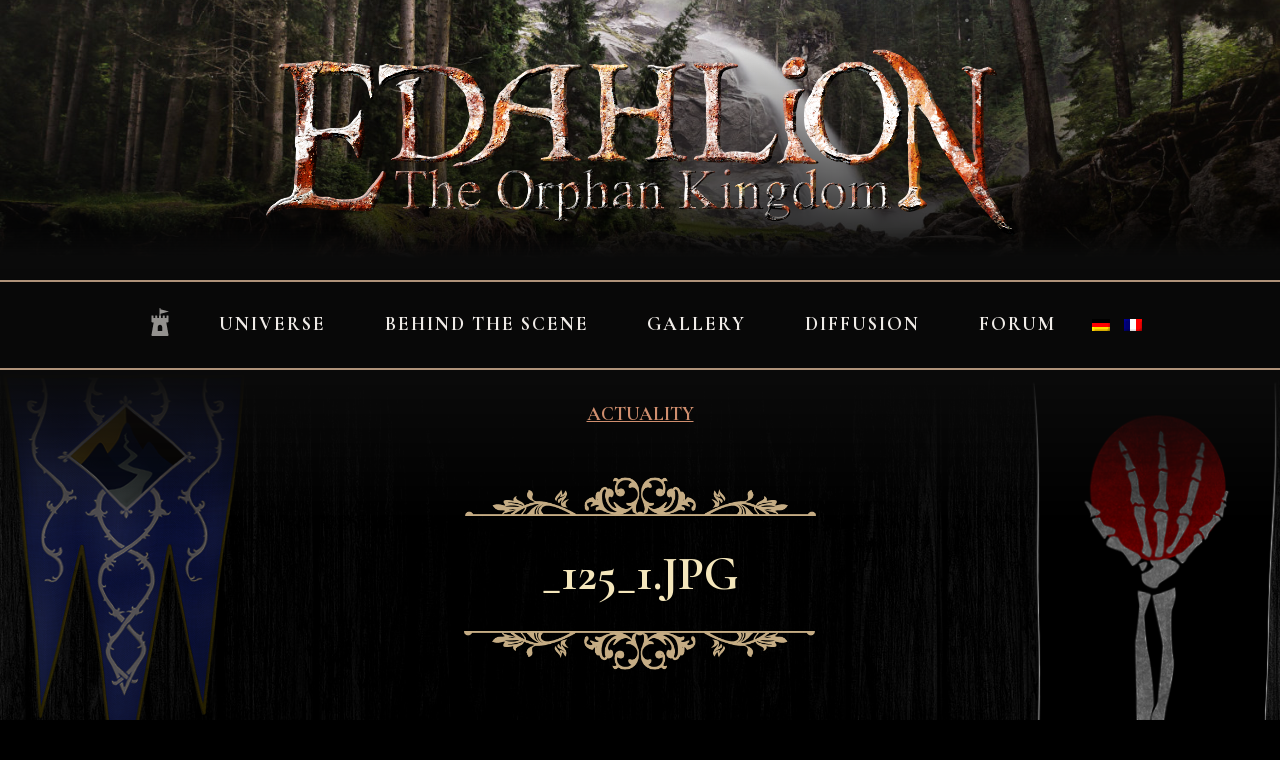

--- FILE ---
content_type: text/html; charset=UTF-8
request_url: https://edahlion.trustwonder.com/en/gmedia/_125_1-jpg/
body_size: 8391
content:
<!doctype html>
<html lang="en-US">
<head>
    <meta charset="UTF-8">
    <meta name="viewport" content="width=device-width, initial-scale=1.0">
    <meta http-equiv="X-UA-Compatible" content="ie=edge">
    
    <link href="https://fonts.googleapis.com/icon?family=Material+Icons" rel="stylesheet">

    <script src="https://cdn.polyfill.io/v2/polyfill.min.js?feature=es5,es6"></script>
    <title>_125_1.jpg &#8211; Edahlion – The orphan kindom</title>
<meta name='robots' content='max-image-preview:large' />
<link rel='dns-prefetch' href='//cdn.jsdelivr.net' />
<link rel='dns-prefetch' href='//fonts.googleapis.com' />
<link rel='dns-prefetch' href='//material-icons.github.io' />
<link rel='dns-prefetch' href='//s.w.org' />
<link rel="alternate" type="application/rss+xml" title="Edahlion – The orphan kindom &raquo; Feed" href="https://edahlion.trustwonder.com/en/feed/" />
<link rel="alternate" type="application/rss+xml" title="Edahlion – The orphan kindom &raquo; Comments Feed" href="https://edahlion.trustwonder.com/en/comments/feed/" />
		<!-- Gmedia Open Graph Meta Image -->
		<meta property="og:title" content=""/>
		<meta property="og:description" content=""/>
		<meta property="og:image" content="https://edahlion.trustwonder.com/wp-content/blogs.dir/2/grand-media/image/_125_1.jpg"/>
		<!-- End Gmedia Open Graph Meta Image -->
		<link rel="alternate" type="application/rss+xml" title="Edahlion – The orphan kindom &raquo; _125_1.jpg Comments Feed" href="https://edahlion.trustwonder.com/en/gmedia/_125_1-jpg/feed/" />
<script type="text/javascript">
window._wpemojiSettings = {"baseUrl":"https:\/\/s.w.org\/images\/core\/emoji\/13.1.0\/72x72\/","ext":".png","svgUrl":"https:\/\/s.w.org\/images\/core\/emoji\/13.1.0\/svg\/","svgExt":".svg","source":{"concatemoji":"https:\/\/edahlion.trustwonder.com\/wp-includes\/js\/wp-emoji-release.min.js?ver=5.9.12"}};
/*! This file is auto-generated */
!function(e,a,t){var n,r,o,i=a.createElement("canvas"),p=i.getContext&&i.getContext("2d");function s(e,t){var a=String.fromCharCode;p.clearRect(0,0,i.width,i.height),p.fillText(a.apply(this,e),0,0);e=i.toDataURL();return p.clearRect(0,0,i.width,i.height),p.fillText(a.apply(this,t),0,0),e===i.toDataURL()}function c(e){var t=a.createElement("script");t.src=e,t.defer=t.type="text/javascript",a.getElementsByTagName("head")[0].appendChild(t)}for(o=Array("flag","emoji"),t.supports={everything:!0,everythingExceptFlag:!0},r=0;r<o.length;r++)t.supports[o[r]]=function(e){if(!p||!p.fillText)return!1;switch(p.textBaseline="top",p.font="600 32px Arial",e){case"flag":return s([127987,65039,8205,9895,65039],[127987,65039,8203,9895,65039])?!1:!s([55356,56826,55356,56819],[55356,56826,8203,55356,56819])&&!s([55356,57332,56128,56423,56128,56418,56128,56421,56128,56430,56128,56423,56128,56447],[55356,57332,8203,56128,56423,8203,56128,56418,8203,56128,56421,8203,56128,56430,8203,56128,56423,8203,56128,56447]);case"emoji":return!s([10084,65039,8205,55357,56613],[10084,65039,8203,55357,56613])}return!1}(o[r]),t.supports.everything=t.supports.everything&&t.supports[o[r]],"flag"!==o[r]&&(t.supports.everythingExceptFlag=t.supports.everythingExceptFlag&&t.supports[o[r]]);t.supports.everythingExceptFlag=t.supports.everythingExceptFlag&&!t.supports.flag,t.DOMReady=!1,t.readyCallback=function(){t.DOMReady=!0},t.supports.everything||(n=function(){t.readyCallback()},a.addEventListener?(a.addEventListener("DOMContentLoaded",n,!1),e.addEventListener("load",n,!1)):(e.attachEvent("onload",n),a.attachEvent("onreadystatechange",function(){"complete"===a.readyState&&t.readyCallback()})),(n=t.source||{}).concatemoji?c(n.concatemoji):n.wpemoji&&n.twemoji&&(c(n.twemoji),c(n.wpemoji)))}(window,document,window._wpemojiSettings);
</script>
<style type="text/css">
img.wp-smiley,
img.emoji {
	display: inline !important;
	border: none !important;
	box-shadow: none !important;
	height: 1em !important;
	width: 1em !important;
	margin: 0 0.07em !important;
	vertical-align: -0.1em !important;
	background: none !important;
	padding: 0 !important;
}
</style>
	<link rel='stylesheet' id='wp-block-library-css'  href='https://edahlion.trustwonder.com/wp-includes/css/dist/block-library/style.min.css?ver=5.9.12' type='text/css' media='all' />
<style id='global-styles-inline-css' type='text/css'>
body{--wp--preset--color--black: #000000;--wp--preset--color--cyan-bluish-gray: #abb8c3;--wp--preset--color--white: #ffffff;--wp--preset--color--pale-pink: #f78da7;--wp--preset--color--vivid-red: #cf2e2e;--wp--preset--color--luminous-vivid-orange: #ff6900;--wp--preset--color--luminous-vivid-amber: #fcb900;--wp--preset--color--light-green-cyan: #7bdcb5;--wp--preset--color--vivid-green-cyan: #00d084;--wp--preset--color--pale-cyan-blue: #8ed1fc;--wp--preset--color--vivid-cyan-blue: #0693e3;--wp--preset--color--vivid-purple: #9b51e0;--wp--preset--gradient--vivid-cyan-blue-to-vivid-purple: linear-gradient(135deg,rgba(6,147,227,1) 0%,rgb(155,81,224) 100%);--wp--preset--gradient--light-green-cyan-to-vivid-green-cyan: linear-gradient(135deg,rgb(122,220,180) 0%,rgb(0,208,130) 100%);--wp--preset--gradient--luminous-vivid-amber-to-luminous-vivid-orange: linear-gradient(135deg,rgba(252,185,0,1) 0%,rgba(255,105,0,1) 100%);--wp--preset--gradient--luminous-vivid-orange-to-vivid-red: linear-gradient(135deg,rgba(255,105,0,1) 0%,rgb(207,46,46) 100%);--wp--preset--gradient--very-light-gray-to-cyan-bluish-gray: linear-gradient(135deg,rgb(238,238,238) 0%,rgb(169,184,195) 100%);--wp--preset--gradient--cool-to-warm-spectrum: linear-gradient(135deg,rgb(74,234,220) 0%,rgb(151,120,209) 20%,rgb(207,42,186) 40%,rgb(238,44,130) 60%,rgb(251,105,98) 80%,rgb(254,248,76) 100%);--wp--preset--gradient--blush-light-purple: linear-gradient(135deg,rgb(255,206,236) 0%,rgb(152,150,240) 100%);--wp--preset--gradient--blush-bordeaux: linear-gradient(135deg,rgb(254,205,165) 0%,rgb(254,45,45) 50%,rgb(107,0,62) 100%);--wp--preset--gradient--luminous-dusk: linear-gradient(135deg,rgb(255,203,112) 0%,rgb(199,81,192) 50%,rgb(65,88,208) 100%);--wp--preset--gradient--pale-ocean: linear-gradient(135deg,rgb(255,245,203) 0%,rgb(182,227,212) 50%,rgb(51,167,181) 100%);--wp--preset--gradient--electric-grass: linear-gradient(135deg,rgb(202,248,128) 0%,rgb(113,206,126) 100%);--wp--preset--gradient--midnight: linear-gradient(135deg,rgb(2,3,129) 0%,rgb(40,116,252) 100%);--wp--preset--duotone--dark-grayscale: url('#wp-duotone-dark-grayscale');--wp--preset--duotone--grayscale: url('#wp-duotone-grayscale');--wp--preset--duotone--purple-yellow: url('#wp-duotone-purple-yellow');--wp--preset--duotone--blue-red: url('#wp-duotone-blue-red');--wp--preset--duotone--midnight: url('#wp-duotone-midnight');--wp--preset--duotone--magenta-yellow: url('#wp-duotone-magenta-yellow');--wp--preset--duotone--purple-green: url('#wp-duotone-purple-green');--wp--preset--duotone--blue-orange: url('#wp-duotone-blue-orange');--wp--preset--font-size--small: 13px;--wp--preset--font-size--medium: 20px;--wp--preset--font-size--large: 36px;--wp--preset--font-size--x-large: 42px;}.has-black-color{color: var(--wp--preset--color--black) !important;}.has-cyan-bluish-gray-color{color: var(--wp--preset--color--cyan-bluish-gray) !important;}.has-white-color{color: var(--wp--preset--color--white) !important;}.has-pale-pink-color{color: var(--wp--preset--color--pale-pink) !important;}.has-vivid-red-color{color: var(--wp--preset--color--vivid-red) !important;}.has-luminous-vivid-orange-color{color: var(--wp--preset--color--luminous-vivid-orange) !important;}.has-luminous-vivid-amber-color{color: var(--wp--preset--color--luminous-vivid-amber) !important;}.has-light-green-cyan-color{color: var(--wp--preset--color--light-green-cyan) !important;}.has-vivid-green-cyan-color{color: var(--wp--preset--color--vivid-green-cyan) !important;}.has-pale-cyan-blue-color{color: var(--wp--preset--color--pale-cyan-blue) !important;}.has-vivid-cyan-blue-color{color: var(--wp--preset--color--vivid-cyan-blue) !important;}.has-vivid-purple-color{color: var(--wp--preset--color--vivid-purple) !important;}.has-black-background-color{background-color: var(--wp--preset--color--black) !important;}.has-cyan-bluish-gray-background-color{background-color: var(--wp--preset--color--cyan-bluish-gray) !important;}.has-white-background-color{background-color: var(--wp--preset--color--white) !important;}.has-pale-pink-background-color{background-color: var(--wp--preset--color--pale-pink) !important;}.has-vivid-red-background-color{background-color: var(--wp--preset--color--vivid-red) !important;}.has-luminous-vivid-orange-background-color{background-color: var(--wp--preset--color--luminous-vivid-orange) !important;}.has-luminous-vivid-amber-background-color{background-color: var(--wp--preset--color--luminous-vivid-amber) !important;}.has-light-green-cyan-background-color{background-color: var(--wp--preset--color--light-green-cyan) !important;}.has-vivid-green-cyan-background-color{background-color: var(--wp--preset--color--vivid-green-cyan) !important;}.has-pale-cyan-blue-background-color{background-color: var(--wp--preset--color--pale-cyan-blue) !important;}.has-vivid-cyan-blue-background-color{background-color: var(--wp--preset--color--vivid-cyan-blue) !important;}.has-vivid-purple-background-color{background-color: var(--wp--preset--color--vivid-purple) !important;}.has-black-border-color{border-color: var(--wp--preset--color--black) !important;}.has-cyan-bluish-gray-border-color{border-color: var(--wp--preset--color--cyan-bluish-gray) !important;}.has-white-border-color{border-color: var(--wp--preset--color--white) !important;}.has-pale-pink-border-color{border-color: var(--wp--preset--color--pale-pink) !important;}.has-vivid-red-border-color{border-color: var(--wp--preset--color--vivid-red) !important;}.has-luminous-vivid-orange-border-color{border-color: var(--wp--preset--color--luminous-vivid-orange) !important;}.has-luminous-vivid-amber-border-color{border-color: var(--wp--preset--color--luminous-vivid-amber) !important;}.has-light-green-cyan-border-color{border-color: var(--wp--preset--color--light-green-cyan) !important;}.has-vivid-green-cyan-border-color{border-color: var(--wp--preset--color--vivid-green-cyan) !important;}.has-pale-cyan-blue-border-color{border-color: var(--wp--preset--color--pale-cyan-blue) !important;}.has-vivid-cyan-blue-border-color{border-color: var(--wp--preset--color--vivid-cyan-blue) !important;}.has-vivid-purple-border-color{border-color: var(--wp--preset--color--vivid-purple) !important;}.has-vivid-cyan-blue-to-vivid-purple-gradient-background{background: var(--wp--preset--gradient--vivid-cyan-blue-to-vivid-purple) !important;}.has-light-green-cyan-to-vivid-green-cyan-gradient-background{background: var(--wp--preset--gradient--light-green-cyan-to-vivid-green-cyan) !important;}.has-luminous-vivid-amber-to-luminous-vivid-orange-gradient-background{background: var(--wp--preset--gradient--luminous-vivid-amber-to-luminous-vivid-orange) !important;}.has-luminous-vivid-orange-to-vivid-red-gradient-background{background: var(--wp--preset--gradient--luminous-vivid-orange-to-vivid-red) !important;}.has-very-light-gray-to-cyan-bluish-gray-gradient-background{background: var(--wp--preset--gradient--very-light-gray-to-cyan-bluish-gray) !important;}.has-cool-to-warm-spectrum-gradient-background{background: var(--wp--preset--gradient--cool-to-warm-spectrum) !important;}.has-blush-light-purple-gradient-background{background: var(--wp--preset--gradient--blush-light-purple) !important;}.has-blush-bordeaux-gradient-background{background: var(--wp--preset--gradient--blush-bordeaux) !important;}.has-luminous-dusk-gradient-background{background: var(--wp--preset--gradient--luminous-dusk) !important;}.has-pale-ocean-gradient-background{background: var(--wp--preset--gradient--pale-ocean) !important;}.has-electric-grass-gradient-background{background: var(--wp--preset--gradient--electric-grass) !important;}.has-midnight-gradient-background{background: var(--wp--preset--gradient--midnight) !important;}.has-small-font-size{font-size: var(--wp--preset--font-size--small) !important;}.has-medium-font-size{font-size: var(--wp--preset--font-size--medium) !important;}.has-large-font-size{font-size: var(--wp--preset--font-size--large) !important;}.has-x-large-font-size{font-size: var(--wp--preset--font-size--x-large) !important;}
</style>
<link rel='stylesheet' id='wpm-main-css'  href='//edahlion.trustwonder.com/wp-content/plugins/wp-multilang/assets/styles/main.min.css?ver=2.4.1' type='text/css' media='all' />
<link rel='stylesheet' id='mks_shortcodes_fntawsm_css-css'  href='https://edahlion.trustwonder.com/wp-content/plugins/meks-flexible-shortcodes/css/font-awesome/css/font-awesome.min.css?ver=1.3.1' type='text/css' media='screen' />
<link rel='stylesheet' id='mks_shortcodes_simple_line_icons-css'  href='https://edahlion.trustwonder.com/wp-content/plugins/meks-flexible-shortcodes/css/simple-line/simple-line-icons.css?ver=1.3.1' type='text/css' media='screen' />
<link rel='stylesheet' id='mks_shortcodes_css-css'  href='https://edahlion.trustwonder.com/wp-content/plugins/meks-flexible-shortcodes/css/style.css?ver=1.3.1' type='text/css' media='screen' />
<link rel='stylesheet' id='bb-tcs-editor-style-shared-css'  href='https://edahlion.trustwonder.com/wp-content/themes/edahlion/editor-style-shared.css?ver=5.9.12' type='text/css' media='all' />
<link rel='stylesheet' id='edahlion-style-css'  href='https://edahlion.trustwonder.com/wp-content/themes/edahlion/style.css?ver=5.9.12' type='text/css' media='all' />
<link rel='stylesheet' id='google-font-css'  href='https://fonts.googleapis.com/css?family=Cormorant+Garamond%3A400%2C600i%2C700%7CLato%3A400%2C700i%2C900&#038;ver=5.9.12' type='text/css' media='all' />
<link rel='stylesheet' id='material-font-css'  href='https://material-icons.github.io/material-icons-font/css/baseline.css?ver=5.9.12' type='text/css' media='all' />
<link rel='stylesheet' id='edahlion-style-loading-css'  href='https://edahlion.trustwonder.com/wp-content/themes/edahlion/loading.css?ver=5.9.12' type='text/css' media='all' />
<link rel='stylesheet' id='leaflet-style-css'  href='https://cdn.jsdelivr.net/npm/leaflet@0.7.7/dist/leaflet.min.css?ver=5.9.12' type='text/css' media='all' />
<link rel='stylesheet' id='gmedia-global-frontend-css'  href='https://edahlion.trustwonder.com/wp-content/plugins/grand-media/assets/gmedia.global.front.css?ver=1.15.0' type='text/css' media='all' />
<script type='text/javascript' src='https://edahlion.trustwonder.com/wp-includes/js/jquery/jquery.min.js?ver=3.6.0' id='jquery-core-js'></script>
<script type='text/javascript' src='https://edahlion.trustwonder.com/wp-includes/js/jquery/jquery-migrate.min.js?ver=3.3.2' id='jquery-migrate-js'></script>
<script type='text/javascript' src='https://cdn.jsdelivr.net/npm/vue@2.6.10/dist/vue.min.js?ver=20151215' id='vue-js-js'></script>
<script type='text/javascript' src='https://cdn.jsdelivr.net/npm/leaflet@0.7.7/dist/leaflet-src.min.js?ver=20151215' id='leaflet-script-js'></script>
<script type='text/javascript' src='https://edahlion.trustwonder.com/wp-content/themes/edahlion/js/leaflet/TileLayer.Zoomify.js?ver=20151215' id='leaflet-plugin-zoom-js'></script>
<script type='text/javascript' src='https://edahlion.trustwonder.com/wp-content/themes/edahlion/js/leaflet-map.js?ver=1' id='edahlion-leaflet-script-js'></script>
<script type='text/javascript' id='gmedia-global-frontend-js-extra'>
/* <![CDATA[ */
var GmediaGallery = {"ajaxurl":"https:\/\/edahlion.trustwonder.com\/wp-admin\/admin-ajax.php","nonce":"917d7d241e","upload_dirurl":"https:\/\/edahlion.trustwonder.com\/wp-content\/blogs.dir\/2\/grand-media","plugin_dirurl":"https:\/\/edahlion.trustwonder.com\/wp-content\/blogs.dir\/2\/grand-media","license":"2707:1sl-cc50-89e2-e87f","license2":"52f1a0e5956d518e7f14b4126a1fe009","google_api_key":""};
/* ]]> */
</script>
<script type='text/javascript' src='https://edahlion.trustwonder.com/wp-content/blogs.dir/2/grand-media/module/albumsListMasonry/js/script.js?ver=3.2.1' id='gmedia-global-frontend-js'></script>
<link rel="https://api.w.org/" href="https://edahlion.trustwonder.com/en/wp-json/" /><link rel="EditURI" type="application/rsd+xml" title="RSD" href="https://edahlion.trustwonder.com/xmlrpc.php?rsd" />
<link rel="wlwmanifest" type="application/wlwmanifest+xml" href="https://edahlion.trustwonder.com/wp-includes/wlwmanifest.xml" /> 
<meta name="generator" content="WordPress 5.9.12" />
<link rel='shortlink' href='https://edahlion.trustwonder.com/en/?p=2114' />
<link rel="alternate" type="application/json+oembed" href="https://edahlion.trustwonder.com/en/wp-json/oembed/1.0/embed?url=https%3A%2F%2Fedahlion.trustwonder.com%2Fen%2Fgmedia%2F_125_1-jpg%2F" />
<link rel="alternate" type="text/xml+oembed" href="https://edahlion.trustwonder.com/en/wp-json/oembed/1.0/embed?url=https%3A%2F%2Fedahlion.trustwonder.com%2Fen%2Fgmedia%2F_125_1-jpg%2F&#038;format=xml" />
<link rel="alternate" hreflang="en-us" href="https://edahlion.trustwonder.com/en/gmedia/_125_1-jpg/"/>
<link rel="alternate" hreflang="de-de" href="https://edahlion.trustwonder.com/de/gmedia/_125_1-jpg/"/>
<link rel="alternate" hreflang="x-default" href="https://edahlion.trustwonder.com/gmedia/_125_1-jpg/"/>
<link rel="alternate" hreflang="fr-fr" href="https://edahlion.trustwonder.com/gmedia/_125_1-jpg/"/>

<!-- <meta name='GmediaGallery' version='1.19.6/1.8.0' license='2707:1sl-cc50-89e2-e87f' /> -->
<!-- Analytics by WP Statistics v13.2.6 - https://wp-statistics.com/ -->
<script>var WP_Statistics_http = new XMLHttpRequest();WP_Statistics_http.open('GET', 'https://edahlion.trustwonder.com/en/wp-json/wp-statistics/v2/hit?_=1769319699&_wpnonce=28dbb9f387&wp_statistics_hit_rest=yes&referred=https%3A%2F%2Fedahlion.trustwonder.com%2Fen&exclusion_match=yes&exclusion_reason=CrawlerDetect&track_all=1&current_page_type=post&current_page_id=2114&search_query&page_uri=/gmedia/_125_1-jpg/', true);WP_Statistics_http.setRequestHeader("Content-Type", "application/json;charset=UTF-8");WP_Statistics_http.send(null);</script>
<style type="text/css" id="custom-background-css">
body.custom-background { background-image: url("https://edahlion.trustwonder.com/wp-content/uploads/sites/2/2018/06/fond_excentre-3.jpg"); background-position: center top; background-size: auto; background-repeat: repeat; background-attachment: scroll; }
</style>
	<link rel="icon" href="https://edahlion.trustwonder.com/wp-content/uploads/sites/2/2022/09/favicon-32x32-1.png" sizes="32x32" />
<link rel="icon" href="https://edahlion.trustwonder.com/wp-content/uploads/sites/2/2022/09/favicon-32x32-1.png" sizes="192x192" />
<link rel="apple-touch-icon" href="https://edahlion.trustwonder.com/wp-content/uploads/sites/2/2022/09/favicon-32x32-1.png" />
<meta name="msapplication-TileImage" content="https://edahlion.trustwonder.com/wp-content/uploads/sites/2/2022/09/favicon-32x32-1.png" />
</head>
<body class="gmedia-template-default single single-gmedia postid-2114 custom-background language-en">
<header id="main-header" style="background-image: url(https://edahlion.trustwonder.com/wp-content/uploads/sites/2/2018/06/cropped-source-edahlion.jpg); background-image: linear-gradient(to left, #493d2f30 10%, #00000000 50%, #edebe314 90%), url(https://edahlion.trustwonder.com/wp-content/uploads/sites/2/2018/06/cropped-source-edahlion.jpg)">
    <script type="javascript">window.headerImage = "https://edahlion.trustwonder.com/wp-content/uploads/sites/2/2018/06/cropped-source-edahlion.jpg";</script>
    <div id="video" class=" minified disabled">
        <video poster="https://edahlion.trustwonder.com/wp-content/themes/edahlion/images/clean.png" preload="auto" >
                    </video>
        <div class="pause"><i class="material-icons">pause</i></div>
        <div class="fullscreen"><i class="material-icons">fullscreen</i></div>
        <div class="fullscreen disable"><i class="material-icons">fullscreen_exit</i></div>
    </div>
    <div id="titre">
        <img src="https://edahlion.trustwonder.com/wp-content/themes/edahlion/images/logo-en.png" id="logoEdahlion" alt="EDAHLION – the orphan kingdom">
        <div id="nav-placeholder">
            <nav id="site-navigation" class="main-navigation" role="navigation">
                <ul id="primary-menu" class="menu"><li id="menu-item-2314" class="home-icon menu-item menu-item-type-post_type menu-item-object-page menu-item-home menu-item-2314"><a href="https://edahlion.trustwonder.com/en/">Accueil</a></li>
<li id="menu-item-2309" class="menu-item menu-item-type-post_type menu-item-object-page menu-item-has-children menu-item-2309"><a href="https://edahlion.trustwonder.com/en/univers/carte/">Universe</a>
<ul class="sub-menu">
	<li id="menu-item-2310" class="menu-item menu-item-type-post_type menu-item-object-page menu-item-2310"><a href="https://edahlion.trustwonder.com/en/univers/carte/">Map</a></li>
	<li id="menu-item-2304" class="menu-item menu-item-type-post_type menu-item-object-page menu-item-2304"><a href="https://edahlion.trustwonder.com/en/univers/histoire/">History</a></li>
	<li id="menu-item-2303" class="menu-item menu-item-type-post_type menu-item-object-page menu-item-2303"><a href="https://edahlion.trustwonder.com/en/univers/folklore/">Folklore</a></li>
	<li id="menu-item-2292" class="menu-item menu-item-type-post_type menu-item-object-page menu-item-2292"><a href="https://edahlion.trustwonder.com/en/univers/manuscrits-obscurs/">Obscure manuscripts</a></li>
</ul>
</li>
<li id="menu-item-2308" class="menu-item menu-item-type-post_type menu-item-object-page menu-item-has-children menu-item-2308"><a href="https://edahlion.trustwonder.com/en/coulisses/vue-ensemble/">Behind the scene</a>
<ul class="sub-menu">
	<li id="menu-item-2297" class="menu-item menu-item-type-post_type menu-item-object-page menu-item-2297"><a href="https://edahlion.trustwonder.com/en/coulisses/vue-ensemble/">Project</a></li>
	<li id="menu-item-2296" class="menu-item menu-item-type-post_type menu-item-object-page menu-item-2296"><a href="https://edahlion.trustwonder.com/en/coulisses/conception/">Conception</a></li>
	<li id="menu-item-2295" class="menu-item menu-item-type-post_type menu-item-object-page menu-item-2295"><a href="https://edahlion.trustwonder.com/en/coulisses/tournages/">Shooting</a></li>
	<li id="menu-item-2294" class="menu-item menu-item-type-post_type menu-item-object-page menu-item-2294"><a href="https://edahlion.trustwonder.com/en/coulisses/post-production/">Post-production</a></li>
</ul>
</li>
<li id="menu-item-2307" class="menu-item menu-item-type-post_type menu-item-object-page menu-item-has-children menu-item-2307"><a href="https://edahlion.trustwonder.com/en/galerie/edahlion/">Gallery</a>
<ul class="sub-menu">
	<li id="menu-item-2302" class="menu-item menu-item-type-post_type menu-item-object-page menu-item-2302"><a href="https://edahlion.trustwonder.com/en/galerie/edahlion/">Edahlion</a></li>
	<li id="menu-item-2301" class="menu-item menu-item-type-post_type menu-item-object-page menu-item-2301"><a href="https://edahlion.trustwonder.com/en/galerie/apercu-du-projet/">The project</a></li>
	<li id="menu-item-2300" class="menu-item menu-item-type-post_type menu-item-object-page menu-item-2300"><a href="https://edahlion.trustwonder.com/en/galerie/tournages/">Shootings</a></li>
	<li id="menu-item-2299" class="menu-item menu-item-type-post_type menu-item-object-page menu-item-2299"><a href="https://edahlion.trustwonder.com/en/galerie/pre-post-production/">Pre/Post production</a></li>
</ul>
</li>
<li id="menu-item-3777" class="menu-item menu-item-type-post_type menu-item-object-page menu-item-has-children menu-item-3777"><a href="https://edahlion.trustwonder.com/en/diffusion/">Diffusion</a>
<ul class="sub-menu">
	<li id="menu-item-3883" class="menu-item menu-item-type-post_type menu-item-object-page menu-item-3883"><a href="https://edahlion.trustwonder.com/en/diffusion/">Diffusion</a></li>
	<li id="menu-item-3882" class="menu-item menu-item-type-post_type menu-item-object-page menu-item-3882"><a href="https://edahlion.trustwonder.com/en/presse-et-media/">Press and Media</a></li>
</ul>
</li>
<li id="menu-item-3938" class="menu-item menu-item-type-custom menu-item-object-custom menu-item-3938"><a target="_blank" rel="noopener" href="http://community.trustwonder.com/">Forum</a></li>
<li id="menu-item-language-en" class="wpm-languages menu-item menu-item-type-custom menu-item-object-custom active-language menu-item-language-en"><a href="#" aria-current="page"><img src="https://edahlion.trustwonder.com/wp-content/plugins/wp-multilang/flags/us.png" alt="English (US)"><span>English (US)</span></a></li>
<li id="menu-item-language-de" class="wpm-languages menu-item menu-item-type-custom menu-item-object-custom menu-item-language-de"><a href="https://edahlion.trustwonder.com/de/gmedia/_125_1-jpg/"><img src="https://edahlion.trustwonder.com/wp-content/plugins/wp-multilang/flags/de.png" alt="Deutsch"><span>Deutsch</span></a></li>
<li id="menu-item-language-fr" class="wpm-languages menu-item menu-item-type-custom menu-item-object-custom menu-item-language-fr"><a href="https://edahlion.trustwonder.com/gmedia/_125_1-jpg/"><img src="https://edahlion.trustwonder.com/wp-content/plugins/wp-multilang/flags/fr.png" alt="Français"><span>Français</span></a></li>
</ul>            </nav>
        </div>
    </div>
</header>
<section class="flags-wrapper" aria-hidden="true">
    <div class="flags">
        <div class="flag-item flag-item-edahlion">
            <div class="flag" data-image="https://edahlion.trustwonder.com/wp-content/themes/edahlion/images/flag-edahlien.png"></div>
        </div>
        <div class="flag-item flag-item-necro">
            <div class="flag" data-reverse-wind data-image="https://edahlion.trustwonder.com/wp-content/themes/edahlion/images/flag-necro.png"></div>
        </div>
    </div>
</section>
<section id="content">
        
	<div id="primary" class="content-area">
		<main id="main" class="site-main" role="main">

		<h1 class="edahlion-sub-title"><a href="https://edahlion.trustwonder.com/en/category/actualites/">Actuality</a></h1>

		
<article id="post-2114" class="post-2114 gmedia type-gmedia status-publish hentry">
	<header class="entry-header">
		<h1 class="text-center edahlion-post-title">_125_1.jpg</h1>	</header><!-- .entry-header -->

	<div class="entry-content">
		<div class="GmediaGallery_SinglePage">					<a class="gmedia-item-link" rel="gmedia-item"						href="https://edahlion.trustwonder.com/wp-content/blogs.dir/2/grand-media/image/_125_1.jpg"><img class="gmedia-item"							style="max-width:100%;"							src="https://edahlion.trustwonder.com/wp-content/blogs.dir/2/grand-media/image/_125_1.jpg"							alt=""/></a>										<div class="gmsingle_wrapper gmsingle_clearfix">						<script type="text/html" class="gm_script2html">							<div class="gmsingle_photo_header gmsingle_clearfix">								<div class="gmsingle_name_wrap gmsingle_clearfix">																			<div class="gmsingle_user_avatar">											<a class="gmsingle_user_avatar_link"												href="https://edahlion.trustwonder.com/en/author/florence-b/"><img													src="https://secure.gravatar.com/avatar/f1054ec88381ecdb768be1073b2153df?s=60&#038;d=mm&#038;r=g" alt=""/></a>										</div>																		<div class="gmsingle_title_author">										<div class="gmsingle_title">&nbsp;										</div>										<div class="gmsingle_author_name">											<a class="gmsingle_author_link"												href="https://edahlion.trustwonder.com/en/author/florence-b/">Florence B.</a>										</div>									</div>								</div>							</div>						</script>						<div class="gmsingle_photo_info">							<div class="gmsingle_description_wrap">																<script type="text/html" class="gm_script2html">																			<div class="gmsingle_terms">											<span class="gmsingle_term_label">Album:</span>											<span class="gmsingle_album"><span class="gmsingle_term"><a														href="https://edahlion.trustwonder.com/en/gmedia-album/les-oracles-4-octobre-2015/">Les oracles, 4 octobre 2015</a></span></span>										</div>																				<div class="gmsingle_terms">											<span class="gmsingle_term_label">Tags:</span>											<span class="gmsingle_tags"><span class='gmsingle_term'><a href='https://edahlion.trustwonder.com/en/gmedia-tag/oracles/'>#oracles</a></span> <span class='gmsingle_term'><a href='https://edahlion.trustwonder.com/en/gmedia-tag/Mont Sainte Odile/'>#Mont Sainte Odile</a></span></span>										</div>																	</script>							</div>							<script type="text/html" class="gm_script2html">																	<div class="gmsingle_location_section">										<div class="gmsingle_details_title">Location</div>										<div class="gmsingle_location_info">											<a href='https://www.google.com/maps/place/0,0'												target='_blank'><img class="noLazy"													src='//maps.googleapis.com/maps/api/staticmap?key=&size=320x240&zoom=10&scale=2&maptype=roadmap&markers=0,0'													alt='' width='320' height='240'/></a>										</div>									</div>																<div class="gmsingle_details_section">									<div class="gmsingle_details_title">Details</div>									<div class="gmsingle_slide_details">																					<div class='gmsingle_exif'>												<div class='gmsingle_label gmsingle_exif_model'>Canon EOS 500D</div>																									<div class='gmsingle_label_small gmsingle_camera_settings'><span class='gmsingle_exif_focallength'>108mm</span><span class="gmsingle_separator"> / </span><span class='gmsingle_exif_aperture'>ƒ/5.6</span><span class="gmsingle_separator"> / </span><span class='gmsingle_exif_exposure'>1/125s</span><span class="gmsingle_separator"> / </span><span class='gmsingle_exif_iso'>ISO 125</span></div>																							</div>																				<div class='gmsingle_meta'>																							<div class='gmsingle_clearfix'>													<span class='gmsingle_meta_key'>Created</span>													<span class='gmsingle_meta_value'>4 October 2015</span>												</div>																						<div class='gmsingle_clearfix'>												<span class='gmsingle_meta_key'>Uploaded</span>												<span class='gmsingle_meta_value'>8 March 2020</span>											</div>										</div>									</div>								</div>							</script>						</div>					</div>					<style type="text/css">						.gmsingle_clearfix {							display: block;						}						.gmsingle_clearfix::after {							visibility: hidden;							display: block;							font-size: 0;							content: ' ';							clear: both;							height: 0;						}						.gmsingle_wrapper {							margin: 0 auto;						}						.gmsingle_wrapper * {							-webkit-box-sizing: border-box;							-moz-box-sizing: border-box;							box-sizing: border-box;						}						.gmsingle_photo_header {							margin-bottom: 15px;						}						.gmsingle_name_wrap {							padding: 24px 0 2px 80px;							height: 85px;							max-width: 100%;							overflow: hidden;							white-space: nowrap;							position: relative;						}						.gmsingle_name_wrap .gmsingle_user_avatar {							position: absolute;							top: 20px;							left: 0;						}						.gmsingle_name_wrap .gmsingle_user_avatar a.gmsingle_user_avatar_link {							display: block;							text-decoration: none;						}						.gmsingle_name_wrap .gmsingle_user_avatar img {							height: 60px !important;							width: auto;							overflow: hidden;							border-radius: 3px;						}						.gmsingle_name_wrap .gmsingle_title_author {							display: inline-block;							vertical-align: top;							max-width: 100%;						}						.gmsingle_name_wrap .gmsingle_title_author .gmsingle_title {							text-rendering: auto;							font-weight: 100;							font-size: 24px;							width: 100%;							overflow: hidden;							white-space: nowrap;							text-overflow: ellipsis;							margin: 0;							padding: 1px 0;							height: 1.1em;							line-height: 1;							box-sizing: content-box;							letter-spacing: 0px;							text-transform: capitalize;						}						.gmsingle_name_wrap .gmsingle_title_author > div {							font-size: 14px;						}						.gmsingle_name_wrap .gmsingle_title_author .gmsingle_author_name {							float: left;						}						.gmsingle_name_wrap .gmsingle_title_author a {							font-size: inherit;						}						.gmsingle_photo_info {							display: flex;							flex-wrap: wrap;						}						.gmsingle_details_title {							margin: 0;							padding: 0;							text-transform: uppercase;							font-size: 18px;							line-height: 1em;							font-weight: 300;							height: 1.1em;							display: inline-block;							overflow: visible;							border: none;						}						.gmsingle_description_wrap {							flex: 1;							overflow: hidden;							min-width: 220px;							max-width: 100%;							padding-right: 7px;							margin-bottom: 30px;						}						.gmsingle_description_wrap .gmsingle_terms {							overflow: hidden;							margin: 0;							position: relative;							font-size: 14px;							font-weight: 300;						}						.gmsingle_description_wrap .gmsingle_term_label {							margin-right: 10px;						}						.gmsingle_description_wrap .gmsingle_term_label:empty {							display: none;						}						.gmsingle_description_wrap .gmsingle_terms .gmsingle_term {							display: inline-block;							margin: 0 12px 1px 0;						}						.gmsingle_description_wrap .gmsingle_terms .gmsingle_term a {							white-space: nowrap;						}						.gmsingle_details_section {							flex: 1;							width: 33%;							padding-right: 7px;							padding-left: 7px;							min-width: 220px;							max-width: 100%;						}						.gmsingle_details_section .gmsingle_slide_details {							margin: 20px 0;						}						.gmsingle_location_section {							flex: 1;							width: 27%;							padding-right: 7px;							padding-left: 7px;							min-width: 220px;							max-width: 100%;						}						.gmsingle_location_section .gmsingle_location_info {							margin: 20px 0;						}						.gmsingle_location_section .gmsingle_location_info * {							display: block;						}						.gmsingle_location_section .gmsingle_location_info img {							width: 100%;							height: auto;						}						.gmsingle_badges {							border-bottom: 1px solid rgba(0, 0, 0, 0.1);							padding-bottom: 17px;							margin-bottom: 12px;							text-align: left;							font-weight: 300;						}						.gmsingle_badges__column {							display: inline-block;							vertical-align: top;							width: 40%;							min-width: 80px;						}						.gmsingle_badges__column .gmsingle_badges__label {							font-size: 14px;						}						.gmsingle_badges__column .gmsingle_badges__count {							font-size: 20px;							line-height: 1em;							margin-top: 1px;						}						.gmsingle_exif {							border-bottom: 1px solid rgba(0, 0, 0, 0.1);							padding-bottom: 12px;							margin-bottom: 12px;							text-align: left;							font-size: 14px;							line-height: 1.7em;							font-weight: 300;						}						.gmsingle_exif .gmsingle_camera_settings .gmsingle_separator {							font-weight: 200;							padding: 0 5px;							display: inline-block;						}						.gmsingle_meta {							padding-bottom: 12px;							margin-bottom: 12px;							text-align: left;							font-size: 14px;							line-height: 1.2em;							font-weight: 300;						}						.gmsingle_meta .gmsingle_meta_key {							float: left;							padding: 3px 0;							width: 40%;							min-width: 80px;						}						.gmsingle_meta .gmsingle_meta_value {							float: left;							white-space: nowrap;							padding: 3px 0;							text-transform: capitalize;						}					</style>					</div>	</div><!-- .entry-content -->

	<footer class="entry-footer">
			</footer><!-- .entry-footer -->
</article><!-- #post-2114 -->

	<nav class="navigation post-navigation" aria-label="Posts">
		<h2 class="screen-reader-text">Post navigation</h2>
		<div class="nav-links"><div class="nav-previous"><a href="https://edahlion.trustwonder.com/en/gmedia/img_0933_-_copie-jpg/" rel="prev">IMG_0933_-_Copie.jpg</a></div><div class="nav-next"><a href="https://edahlion.trustwonder.com/en/gmedia/img_1250-jpg/" rel="next">IMG_1250.jpg</a></div></div>
	</nav>
		</main><!-- #main -->
	</div><!-- #primary -->

	</section>
	<footer id="footer">
		<ul id="menu-pied-de-page" class="menu"><li id="menu-item-2539" class="menu-item menu-item-type-post_type menu-item-object-page menu-item-2539"><a href="https://edahlion.trustwonder.com/en/qui-sommes-nous/">Who are we?</a></li>
<li id="menu-item-3842" class="menu-item menu-item-type-post_type menu-item-object-page menu-item-3842"><a href="https://edahlion.trustwonder.com/en/presse-et-media/">Press and Media</a></li>
<li id="menu-item-2449" class="menu-item menu-item-type-post_type menu-item-object-page menu-item-2449"><a href="https://edahlion.trustwonder.com/en/mentions-legales/">Legal Notices</a></li>
<li id="menu-item-3598" class="menu-item menu-item-type-custom menu-item-object-custom menu-item-3598"><a target="_blank" rel="noopener" href="https://trustwonder.com/#contact">Contact</a></li>
</ul>		<a href="https://trustwonder.com" target="_blank" class="logo-trustwonder">
			<img src="https://edahlion.trustwonder.com/wp-content/themes/edahlion/images/logo-trustwonder.png" alt="Logo de Trustwonder">
		</a>
		<section class="social">
		<ul id="menu-social" class="menu"><li id="menu-item-3643" class="facebook menu-item menu-item-type-custom menu-item-object-custom menu-item-3643"><a target="_blank" rel="noopener" href="https://www.facebook.com/TrustWonder/">#3643 (no title)</a></li>
<li id="menu-item-3897" class="instagram menu-item menu-item-type-custom menu-item-object-custom menu-item-3897"><a href="https://www.instagram.com/trustwonder_production">#3897 (no title)</a></li>
<li id="menu-item-3644" class="twitter menu-item menu-item-type-custom menu-item-object-custom menu-item-3644"><a target="_blank" rel="noopener" href="https://twitter.com/trustwonderprod">#3644 (no title)</a></li>
<li id="menu-item-3645" class="youtube menu-item menu-item-type-custom menu-item-object-custom menu-item-3645"><a target="_blank" rel="noopener" href="https://www.youtube.com/channel/UCccLWezphZ6fpPw5d3JLXWQ">#3645 (no title)</a></li>
</ul>		</section>
	</footer>
	<script type='text/javascript' src='https://edahlion.trustwonder.com/wp-content/plugins/meks-flexible-shortcodes/js/main.js?ver=1' id='mks_shortcodes_js-js'></script>
<script type='text/javascript' src='https://edahlion.trustwonder.com/wp-content/themes/edahlion/js/navigation.js?ver=20151215' id='edahlion-navigation-js'></script>
<script type='text/javascript' src='https://edahlion.trustwonder.com/wp-content/themes/edahlion/js/skip-link-focus-fix.js?ver=20151215' id='edahlion-skip-link-focus-fix-js'></script>
<script type='text/javascript' src='https://edahlion.trustwonder.com/wp-includes/js/comment-reply.min.js?ver=5.9.12' id='comment-reply-js'></script>
<script type='text/javascript' src='https://edahlion.trustwonder.com/wp-content/themes/edahlion/js/jquery.min.js?ver=20151215' id='edahlion-jquery-js'></script>
<script type='text/javascript' src='https://edahlion.trustwonder.com/wp-content/themes/edahlion/js/image-promise.min.js?ver=20151215' id='edahlion-image-loading-js'></script>
<script type='text/javascript' src='https://cdn.jsdelivr.net/npm/perlin@1.0.0/index.js?ver=20151215' id='perlin-js-js'></script>
<script type='text/javascript' src='https://edahlion.trustwonder.com/wp-content/themes/edahlion/js/pixi.min.js?ver=20151215' id='pixi-js-js'></script>
<script type='text/javascript' src='https://cdn.jsdelivr.net/npm/particles.js@2.0.0/particles.min.js?ver=20151215' id='particules-js-js'></script>
<script type='text/javascript' src='https://cdn.jsdelivr.net/npm/medium-zoom@1.0.6/dist/medium-zoom.min.js?ver=20151215' id='medium-zoom-js-js'></script>
<script type='text/javascript' src='https://edahlion.trustwonder.com/wp-content/themes/edahlion/js/flag.js?ver=20151215' id='edahlion-flag-js'></script>
<script type='text/javascript' src='https://edahlion.trustwonder.com/wp-content/themes/edahlion/js/script.js?ver=20151215' id='edahlion-script-js'></script>
</body>
</html>

<!-- Dynamic page generated in 0.211 seconds. -->
<!-- Cached page generated by WP-Super-Cache on 2026-01-25 06:41:39 -->

<!-- super cache -->

--- FILE ---
content_type: text/css; charset=utf-8
request_url: https://material-icons.github.io/material-icons-font/css/baseline.css?ver=5.9.12
body_size: 19310
content:
@font-face {
  font-family: "Material Icons";
  font-style: normal;
  font-weight: 400;
  font-display: block;
  src: url("../font/MaterialIcons.ttf");
  /* For IE6-8 */
  src: url("../font/MaterialIcons.woff2") format("woff2"), url("../font/MaterialIcons.woff") format("woff"), url("../font/MaterialIcons.ttf") format("truetype");
}

.material-icons {
  font-family: "Material Icons";
  font-weight: normal;
  font-style: normal;
  font-size: 24px;
  display: inline-block;
  line-height: 1;
  text-transform: none;
  letter-spacing: normal;
  -ms-word-wrap: normal;
  word-wrap: normal;
  white-space: nowrap;
  direction: ltr;
  text-rendering: optimizeLegibility;
  -webkit-font-smoothing: antialiased;
  -moz-osx-font-smoothing: grayscale;
  position: relative;
}

.material-icons:before {
  position: absolute;
  left: 0;
  right: 0;
  top: 0;
  bottom: 0;
  opacity: .3;
}

.material-icons:after {
  opacity: 1;
}

/* Rules for sizing the icon. */
.md-18 {
  font-size: 18px;
}

.md-24 {
  font-size: 24px;
}

.md-36 {
  font-size: 36px;
}

.md-48 {
  font-size: 48px;
}

/* Rules for using icons as black on a light background. */
.md-dark {
  color: rgba(0, 0, 0, 0.54);
}

.md-dark.md-inactive {
  color: rgba(0, 0, 0, 0.26);
}

/* Rules for using icons as white on a dark background. */
.md-light {
  color: white;
}

.md-light.md-inactive {
  color: rgba(255, 255, 255, 0.3);
}

/* Icons. */
.md-360:after {
  content: '\e000';
}

.md-3d_rotation:after {
  content: '\e001';
}

.md-4k:after {
  content: '\e002';
}

.md-ac_unit:after {
  content: '\e004';
}

.md-access_alarm:after {
  content: '\e005';
}

.md-access_alarms:after {
  content: '\e007';
}

.md-access_time:after {
  content: '\e009';
}

.md-accessibility:after {
  content: '\e00b';
}

.md-accessibility_new:after {
  content: '\e00c';
}

.md-accessible:after {
  content: '\e00d';
}

.md-accessible_forward:after {
  content: '\e00e';
}

.md-account_balance:after {
  content: '\e00f';
}

.md-account_balance_wallet:after {
  content: '\e011';
}

.md-account_box:after {
  content: '\e013';
}

.md-account_circle:after {
  content: '\e015';
}

.md-account_tree:after {
  content: '\e017';
}

.md-adb:after {
  content: '\e019';
}

.md-add:after {
  content: '\e01a';
}

.md-add_a_photo:after {
  content: '\e01b';
}

.md-add_alarm:after {
  content: '\e01d';
}

.md-add_alert:after {
  content: '\e01f';
}

.md-add_box:after {
  content: '\e021';
}

.md-add_circle:after {
  content: '\e023';
}

.md-add_circle_outline:after {
  content: '\e025';
}

.md-add_comment:after {
  content: '\e026';
}

.md-add_location:after {
  content: '\e028';
}

.md-add_photo_alternate:after {
  content: '\e02a';
}

.md-add_shopping_cart:after {
  content: '\e02c';
}

.md-add_to_home_screen:after {
  content: '\e02d';
}

.md-add_to_photos:after {
  content: '\e02e';
}

.md-add_to_queue:after {
  content: '\e030';
}

.md-adjust:after {
  content: '\e032';
}

.md-airline_seat_flat:after {
  content: '\e033';
}

.md-airline_seat_flat_angled:after {
  content: '\e035';
}

.md-airline_seat_individual_suite:after {
  content: '\e037';
}

.md-airline_seat_legroom_extra:after {
  content: '\e039';
}

.md-airline_seat_legroom_normal:after {
  content: '\e03a';
}

.md-airline_seat_legroom_reduced:after {
  content: '\e03b';
}

.md-airline_seat_recline_extra:after {
  content: '\e03c';
}

.md-airline_seat_recline_normal:after {
  content: '\e03d';
}

.md-airplanemode_active:after {
  content: '\e03e';
}

.md-airplanemode_inactive:after {
  content: '\e03f';
}

.md-airplay:after {
  content: '\e040';
}

.md-airport_shuttle:after {
  content: '\e041';
}

.md-alarm:after {
  content: '\e043';
}

.md-alarm_add:after {
  content: '\e045';
}

.md-alarm_off:after {
  content: '\e047';
}

.md-alarm_on:after {
  content: '\e048';
}

.md-album:after {
  content: '\e04a';
}

.md-all_inbox:after {
  content: '\e04c';
}

.md-all_inclusive:after {
  content: '\e04e';
}

.md-all_out:after {
  content: '\e04f';
}

.md-alternate_email:after {
  content: '\e051';
}

.md-amp_stories:after {
  content: '\e053';
}

.md-android:after {
  content: '\e055';
}

.md-announcement:after {
  content: '\e056';
}

.md-apartment:after {
  content: '\e058';
}

.md-apps:after {
  content: '\e059';
}

.md-archive:after {
  content: '\e05a';
}

.md-arrow_back:after {
  content: '\e05c';
}

.md-arrow_back_ios:after {
  content: '\e05d';
}

.md-arrow_downward:after {
  content: '\e05e';
}

.md-arrow_drop_down:after {
  content: '\e05f';
}

.md-arrow_drop_down_circle:after {
  content: '\e060';
}

.md-arrow_drop_up:after {
  content: '\e062';
}

.md-arrow_forward:after {
  content: '\e063';
}

.md-arrow_forward_ios:after {
  content: '\e064';
}

.md-arrow_left:after {
  content: '\e065';
}

.md-arrow_right:after {
  content: '\e066';
}

.md-arrow_right_alt:after {
  content: '\e067';
}

.md-arrow_upward:after {
  content: '\e068';
}

.md-art_track:after {
  content: '\e069';
}

.md-aspect_ratio:after {
  content: '\e06a';
}

.md-assessment:after {
  content: '\e06c';
}

.md-assignment:after {
  content: '\e06e';
}

.md-assignment_ind:after {
  content: '\e070';
}

.md-assignment_late:after {
  content: '\e072';
}

.md-assignment_return:after {
  content: '\e074';
}

.md-assignment_returned:after {
  content: '\e076';
}

.md-assignment_turned_in:after {
  content: '\e078';
}

.md-assistant:after {
  content: '\e07a';
}

.md-assistant_photo:after {
  content: '\e07c';
}

.md-atm:after {
  content: '\e07e';
}

.md-attach_file:after {
  content: '\e07f';
}

.md-attach_money:after {
  content: '\e080';
}

.md-attachment:after {
  content: '\e081';
}

.md-audiotrack:after {
  content: '\e082';
}

.md-autorenew:after {
  content: '\e084';
}

.md-av_timer:after {
  content: '\e085';
}

.md-backspace:after {
  content: '\e086';
}

.md-backup:after {
  content: '\e088';
}

.md-ballot:after {
  content: '\e08a';
}

.md-bar_chart:after {
  content: '\e08c';
}

.md-barcode:after {
  content: '\e08d';
}

.md-bathtub:after {
  content: '\e08e';
}

.md-battery_20:after {
  content: '\e090';
}

.md-battery_20:before {
  content: '\e091';
}

.md-battery_30:after {
  content: '\e092';
}

.md-battery_30:before {
  content: '\e093';
}

.md-battery_50:after {
  content: '\e094';
}

.md-battery_50:before {
  content: '\e095';
}

.md-battery_60:after {
  content: '\e096';
}

.md-battery_60:before {
  content: '\e097';
}

.md-battery_80:after {
  content: '\e098';
}

.md-battery_80:before {
  content: '\e099';
}

.md-battery_90:after {
  content: '\e09a';
}

.md-battery_90:before {
  content: '\e09b';
}

.md-battery_alert:after {
  content: '\e09c';
}

.md-battery_charging_20:after {
  content: '\e09d';
}

.md-battery_charging_20:before {
  content: '\e09e';
}

.md-battery_charging_30:after {
  content: '\e09f';
}

.md-battery_charging_30:before {
  content: '\e0a0';
}

.md-battery_charging_50:after {
  content: '\e0a1';
}

.md-battery_charging_50:before {
  content: '\e0a2';
}

.md-battery_charging_60:after {
  content: '\e0a3';
}

.md-battery_charging_60:before {
  content: '\e0a4';
}

.md-battery_charging_80:after {
  content: '\e0a5';
}

.md-battery_charging_80:before {
  content: '\e0a6';
}

.md-battery_charging_90:after {
  content: '\e0a7';
}

.md-battery_charging_90:before {
  content: '\e0a8';
}

.md-battery_charging_full:after {
  content: '\e0a9';
}

.md-battery_full:after {
  content: '\e0aa';
}

.md-battery_std:after {
  content: '\e0ab';
}

.md-battery_unknown:after {
  content: '\e0ac';
}

.md-beach_access:after {
  content: '\e0ad';
}

.md-beenhere:after {
  content: '\e0af';
}

.md-block:after {
  content: '\e0b1';
}

.md-bluetooth:after {
  content: '\e0b2';
}

.md-bluetooth_audio:after {
  content: '\e0b3';
}

.md-bluetooth_connected:after {
  content: '\e0b4';
}

.md-bluetooth_disabled:after {
  content: '\e0b5';
}

.md-bluetooth_searching:after {
  content: '\e0b6';
}

.md-blur_circular:after {
  content: '\e0b7';
}

.md-blur_linear:after {
  content: '\e0b8';
}

.md-blur_off:after {
  content: '\e0b9';
}

.md-blur_on:after {
  content: '\e0ba';
}

.md-book:after {
  content: '\e0bb';
}

.md-bookmark:after {
  content: '\e0bd';
}

.md-bookmark_border:after {
  content: '\e0bf';
}

.md-bookmarks:after {
  content: '\e0c0';
}

.md-border_all:after {
  content: '\e0c2';
}

.md-border_bottom:after {
  content: '\e0c3';
}

.md-border_clear:after {
  content: '\e0c4';
}

.md-border_color:after {
  content: '\e0c5';
}

.md-border_horizontal:after {
  content: '\e0c7';
}

.md-border_inner:after {
  content: '\e0c8';
}

.md-border_left:after {
  content: '\e0c9';
}

.md-border_outer:after {
  content: '\e0ca';
}

.md-border_right:after {
  content: '\e0cb';
}

.md-border_style:after {
  content: '\e0cc';
}

.md-border_top:after {
  content: '\e0cd';
}

.md-border_vertical:after {
  content: '\e0ce';
}

.md-branding_watermark:after {
  content: '\e0cf';
}

.md-brightness_1:after {
  content: '\e0d1';
}

.md-brightness_2:after {
  content: '\e0d3';
}

.md-brightness_3:after {
  content: '\e0d5';
}

.md-brightness_4:after {
  content: '\e0d7';
}

.md-brightness_5:after {
  content: '\e0d9';
}

.md-brightness_6:after {
  content: '\e0db';
}

.md-brightness_7:after {
  content: '\e0dd';
}

.md-brightness_auto:after {
  content: '\e0df';
}

.md-brightness_high:after {
  content: '\e0e1';
}

.md-brightness_low:after {
  content: '\e0e3';
}

.md-brightness_medium:after {
  content: '\e0e5';
}

.md-broken_image:after {
  content: '\e0e7';
}

.md-brush:after {
  content: '\e0e9';
}

.md-bubble_chart:after {
  content: '\e0eb';
}

.md-bug_report:after {
  content: '\e0ed';
}

.md-build:after {
  content: '\e0ef';
}

.md-burst_mode:after {
  content: '\e0f1';
}

.md-business:after {
  content: '\e0f3';
}

.md-business_center:after {
  content: '\e0f5';
}

.md-cached:after {
  content: '\e0f7';
}

.md-cake:after {
  content: '\e0f8';
}

.md-calendar_today:after {
  content: '\e0fa';
}

.md-calendar_view_day:after {
  content: '\e0fc';
}

.md-call:after {
  content: '\e0fe';
}

.md-call_end:after {
  content: '\e100';
}

.md-call_made:after {
  content: '\e102';
}

.md-call_merge:after {
  content: '\e103';
}

.md-call_missed:after {
  content: '\e104';
}

.md-call_missed_outgoing:after {
  content: '\e105';
}

.md-call_received:after {
  content: '\e106';
}

.md-call_split:after {
  content: '\e107';
}

.md-call_to_action:after {
  content: '\e108';
}

.md-camera:after {
  content: '\e10a';
}

.md-camera_alt:after {
  content: '\e10c';
}

.md-camera_enhance:after {
  content: '\e10e';
}

.md-camera_front:after {
  content: '\e110';
}

.md-camera_rear:after {
  content: '\e112';
}

.md-camera_roll:after {
  content: '\e114';
}

.md-cancel:after {
  content: '\e116';
}

.md-cancel_presentation:after {
  content: '\e118';
}

.md-cancel_schedule_send:after {
  content: '\e11a';
}

.md-card_giftcard:after {
  content: '\e11c';
}

.md-card_membership:after {
  content: '\e11e';
}

.md-card_travel:after {
  content: '\e120';
}

.md-casino:after {
  content: '\e122';
}

.md-cast:after {
  content: '\e124';
}

.md-cast_connected:after {
  content: '\e125';
}

.md-cast_for_education:after {
  content: '\e127';
}

.md-category:after {
  content: '\e128';
}

.md-cell_wifi:after {
  content: '\e12a';
}

.md-center_focus_strong:after {
  content: '\e12c';
}

.md-center_focus_weak:after {
  content: '\e12e';
}

.md-change_history:after {
  content: '\e130';
}

.md-chat:after {
  content: '\e132';
}

.md-chat_bubble:after {
  content: '\e134';
}

.md-chat_bubble_outline:after {
  content: '\e136';
}

.md-check:after {
  content: '\e137';
}

.md-check_box:after {
  content: '\e138';
}

.md-check_box_outline_blank:after {
  content: '\e13a';
}

.md-check_circle:after {
  content: '\e13b';
}

.md-check_circle_outline:after {
  content: '\e13d';
}

.md-chevron_left:after {
  content: '\e13e';
}

.md-chevron_right:after {
  content: '\e13f';
}

.md-child_care:after {
  content: '\e140';
}

.md-child_friendly:after {
  content: '\e142';
}

.md-chrome_reader_mode:after {
  content: '\e144';
}

.md-class:after {
  content: '\e146';
}

.md-clear:after {
  content: '\e148';
}

.md-clear_all:after {
  content: '\e149';
}

.md-close:after {
  content: '\e14a';
}

.md-closed_caption:after {
  content: '\e14b';
}

.md-cloud:after {
  content: '\e14d';
}

.md-cloud_circle:after {
  content: '\e14f';
}

.md-cloud_done:after {
  content: '\e151';
}

.md-cloud_download:after {
  content: '\e153';
}

.md-cloud_off:after {
  content: '\e155';
}

.md-cloud_queue:after {
  content: '\e157';
}

.md-cloud_upload:after {
  content: '\e159';
}

.md-code:after {
  content: '\e15b';
}

.md-collections:after {
  content: '\e15c';
}

.md-collections_bookmark:after {
  content: '\e15e';
}

.md-color_lens:after {
  content: '\e160';
}

.md-colorize:after {
  content: '\e162';
}

.md-comment:after {
  content: '\e164';
}

.md-commute:after {
  content: '\e166';
}

.md-compare:after {
  content: '\e167';
}

.md-compare_arrows:after {
  content: '\e169';
}

.md-compass_calibration:after {
  content: '\e16a';
}

.md-computer:after {
  content: '\e16c';
}

.md-confirmation_number:after {
  content: '\e16e';
}

.md-contact_mail:after {
  content: '\e170';
}

.md-contact_phone:after {
  content: '\e172';
}

.md-contact_support:after {
  content: '\e174';
}

.md-contactless:after {
  content: '\e176';
}

.md-contacts:after {
  content: '\e178';
}

.md-content_copy:after {
  content: '\e17a';
}

.md-content_cut:after {
  content: '\e17c';
}

.md-content_paste:after {
  content: '\e17e';
}

.md-control_camera:after {
  content: '\e180';
}

.md-control_point:after {
  content: '\e181';
}

.md-control_point_duplicate:after {
  content: '\e183';
}

.md-copyright:after {
  content: '\e185';
}

.md-create:after {
  content: '\e187';
}

.md-create_new_folder:after {
  content: '\e189';
}

.md-credit_card:after {
  content: '\e18b';
}

.md-crop:after {
  content: '\e18d';
}

.md-crop_16_9:after {
  content: '\e18e';
}

.md-crop_3_2:after {
  content: '\e18f';
}

.md-crop_5_4:after {
  content: '\e190';
}

.md-crop_7_5:after {
  content: '\e191';
}

.md-crop_din:after {
  content: '\e192';
}

.md-crop_free:after {
  content: '\e193';
}

.md-crop_landscape:after {
  content: '\e194';
}

.md-crop_original:after {
  content: '\e195';
}

.md-crop_portrait:after {
  content: '\e196';
}

.md-crop_rotate:after {
  content: '\e197';
}

.md-crop_square:after {
  content: '\e198';
}

.md-dashboard:after {
  content: '\e199';
}

.md-data_usage:after {
  content: '\e19b';
}

.md-date_range:after {
  content: '\e19c';
}

.md-deck:after {
  content: '\e19e';
}

.md-dehaze:after {
  content: '\e1a0';
}

.md-delete:after {
  content: '\e1a1';
}

.md-delete_forever:after {
  content: '\e1a3';
}

.md-delete_outline:after {
  content: '\e1a5';
}

.md-delete_sweep:after {
  content: '\e1a6';
}

.md-departure_board:after {
  content: '\e1a8';
}

.md-description:after {
  content: '\e1aa';
}

.md-desktop_access_disabled:after {
  content: '\e1ac';
}

.md-desktop_mac:after {
  content: '\e1ae';
}

.md-desktop_windows:after {
  content: '\e1b0';
}

.md-details:after {
  content: '\e1b2';
}

.md-developer_board:after {
  content: '\e1b4';
}

.md-developer_mode:after {
  content: '\e1b6';
}

.md-device_hub:after {
  content: '\e1b7';
}

.md-device_unknown:after {
  content: '\e1b8';
}

.md-devices:after {
  content: '\e1ba';
}

.md-devices_other:after {
  content: '\e1bc';
}

.md-dialer_sip:after {
  content: '\e1be';
}

.md-dialpad:after {
  content: '\e1c0';
}

.md-directions:after {
  content: '\e1c1';
}

.md-directions_bike:after {
  content: '\e1c3';
}

.md-directions_boat:after {
  content: '\e1c4';
}

.md-directions_bus:after {
  content: '\e1c6';
}

.md-directions_car:after {
  content: '\e1c8';
}

.md-directions_railway:after {
  content: '\e1ca';
}

.md-directions_run:after {
  content: '\e1cc';
}

.md-directions_subway:after {
  content: '\e1cd';
}

.md-directions_transit:after {
  content: '\e1cf';
}

.md-directions_walk:after {
  content: '\e1d1';
}

.md-disc_full:after {
  content: '\e1d2';
}

.md-divide:after {
  content: '\e1d4';
}

.md-dns:after {
  content: '\e1d6';
}

.md-do_not_disturb:after {
  content: '\e1d8';
}

.md-do_not_disturb_alt:after {
  content: '\e1da';
}

.md-do_not_disturb_off:after {
  content: '\e1dc';
}

.md-dock:after {
  content: '\e1de';
}

.md-domain:after {
  content: '\e1e0';
}

.md-domain_disabled:after {
  content: '\e1e2';
}

.md-done:after {
  content: '\e1e4';
}

.md-done_all:after {
  content: '\e1e5';
}

.md-done_outline:after {
  content: '\e1e6';
}

.md-donut_large:after {
  content: '\e1e7';
}

.md-donut_small:after {
  content: '\e1e8';
}

.md-double_arrow:after {
  content: '\e1ea';
}

.md-drafts:after {
  content: '\e1eb';
}

.md-drag_handle:after {
  content: '\e1ed';
}

.md-drag_indicator:after {
  content: '\e1ee';
}

.md-drive_eta:after {
  content: '\e1ef';
}

.md-duo:after {
  content: '\e1f1';
}

.md-dvr:after {
  content: '\e1f2';
}

.md-dynamic_feed:after {
  content: '\e1f4';
}

.md-eco:after {
  content: '\e1f6';
}

.md-edit:after {
  content: '\e1f8';
}

.md-edit_attributes:after {
  content: '\e1fa';
}

.md-edit_location:after {
  content: '\e1fc';
}

.md-eject:after {
  content: '\e1fe';
}

.md-email:after {
  content: '\e200';
}

.md-emoji_emotions:after {
  content: '\e202';
}

.md-emoji_events:after {
  content: '\e204';
}

.md-emoji_flags:after {
  content: '\e206';
}

.md-emoji_food_beverage:after {
  content: '\e208';
}

.md-emoji_nature:after {
  content: '\e20a';
}

.md-emoji_objects:after {
  content: '\e20c';
}

.md-emoji_people:after {
  content: '\e20e';
}

.md-emoji_symbols:after {
  content: '\e20f';
}

.md-emoji_transportation:after {
  content: '\e210';
}

.md-enhanced_encryption:after {
  content: '\e211';
}

.md-equalizer:after {
  content: '\e213';
}

.md-equals:after {
  content: '\e214';
}

.md-error:after {
  content: '\e215';
}

.md-error_outline:after {
  content: '\e217';
}

.md-euro:after {
  content: '\e218';
}

.md-euro_symbol:after {
  content: '\e219';
}

.md-ev_station:after {
  content: '\e21a';
}

.md-event:after {
  content: '\e21c';
}

.md-event_available:after {
  content: '\e21e';
}

.md-event_busy:after {
  content: '\e220';
}

.md-event_note:after {
  content: '\e222';
}

.md-event_seat:after {
  content: '\e224';
}

.md-exit_to_app:after {
  content: '\e226';
}

.md-expand_less:after {
  content: '\e227';
}

.md-expand_more:after {
  content: '\e228';
}

.md-explicit:after {
  content: '\e229';
}

.md-explore:after {
  content: '\e22b';
}

.md-explore_off:after {
  content: '\e22d';
}

.md-exposure:after {
  content: '\e22f';
}

.md-exposure_neg_1:after {
  content: '\e231';
}

.md-exposure_neg_2:after {
  content: '\e232';
}

.md-exposure_plus_1:after {
  content: '\e233';
}

.md-exposure_plus_2:after {
  content: '\e234';
}

.md-exposure_zero:after {
  content: '\e235';
}

.md-extension:after {
  content: '\e236';
}

.md-face:after {
  content: '\e238';
}

.md-fast_forward:after {
  content: '\e23a';
}

.md-fast_rewind:after {
  content: '\e23c';
}

.md-fastfood:after {
  content: '\e23e';
}

.md-favorite:after {
  content: '\e240';
}

.md-favorite_border:after {
  content: '\e242';
}

.md-featured_play_list:after {
  content: '\e243';
}

.md-featured_video:after {
  content: '\e245';
}

.md-feedback:after {
  content: '\e247';
}

.md-fiber_dvr:after {
  content: '\e249';
}

.md-fiber_manual_record:after {
  content: '\e24b';
}

.md-fiber_new:after {
  content: '\e24d';
}

.md-fiber_pin:after {
  content: '\e24f';
}

.md-fiber_smart_record:after {
  content: '\e251';
}

.md-file_copy:after {
  content: '\e253';
}

.md-file_upload:after {
  content: '\e255';
}

.md-filter:after {
  content: '\e257';
}

.md-filter_1:after {
  content: '\e259';
}

.md-filter_2:after {
  content: '\e25b';
}

.md-filter_3:after {
  content: '\e25d';
}

.md-filter_4:after {
  content: '\e25f';
}

.md-filter_5:after {
  content: '\e261';
}

.md-filter_6:after {
  content: '\e263';
}

.md-filter_7:after {
  content: '\e265';
}

.md-filter_8:after {
  content: '\e267';
}

.md-filter_9:after {
  content: '\e269';
}

.md-filter_9_plus:after {
  content: '\e26b';
}

.md-filter_b_and_w:after {
  content: '\e26d';
}

.md-filter_center_focus:after {
  content: '\e26f';
}

.md-filter_drama:after {
  content: '\e270';
}

.md-filter_frames:after {
  content: '\e272';
}

.md-filter_hdr:after {
  content: '\e274';
}

.md-filter_list:after {
  content: '\e276';
}

.md-filter_none:after {
  content: '\e277';
}

.md-filter_tilt_shift:after {
  content: '\e279';
}

.md-filter_vintage:after {
  content: '\e27a';
}

.md-find_in_page:after {
  content: '\e27c';
}

.md-find_replace:after {
  content: '\e27e';
}

.md-fingerprint:after {
  content: '\e27f';
}

.md-fireplace:after {
  content: '\e280';
}

.md-first_page:after {
  content: '\e282';
}

.md-fitness_center:after {
  content: '\e283';
}

.md-flag:after {
  content: '\e284';
}

.md-flare:after {
  content: '\e286';
}

.md-flash_auto:after {
  content: '\e287';
}

.md-flash_off:after {
  content: '\e288';
}

.md-flash_on:after {
  content: '\e289';
}

.md-flight:after {
  content: '\e28a';
}

.md-flight_land:after {
  content: '\e28b';
}

.md-flight_takeoff:after {
  content: '\e28c';
}

.md-flip:after {
  content: '\e28d';
}

.md-flip_camera_android:after {
  content: '\e28e';
}

.md-flip_camera_ios:after {
  content: '\e290';
}

.md-flip_to_back:after {
  content: '\e292';
}

.md-flip_to_front:after {
  content: '\e293';
}

.md-folder:after {
  content: '\e294';
}

.md-folder_open:after {
  content: '\e296';
}

.md-folder_shared:after {
  content: '\e298';
}

.md-folder_special:after {
  content: '\e29a';
}

.md-font_download:after {
  content: '\e29c';
}

.md-format_align_center:after {
  content: '\e29e';
}

.md-format_align_justify:after {
  content: '\e29f';
}

.md-format_align_left:after {
  content: '\e2a0';
}

.md-format_align_right:after {
  content: '\e2a1';
}

.md-format_bold:after {
  content: '\e2a2';
}

.md-format_clear:after {
  content: '\e2a3';
}

.md-format_color_fill:after {
  content: '\e2a4';
}

.md-format_color_reset:after {
  content: '\e2a6';
}

.md-format_color_text:after {
  content: '\e2a8';
}

.md-format_indent_decrease:after {
  content: '\e2aa';
}

.md-format_indent_increase:after {
  content: '\e2ab';
}

.md-format_italic:after {
  content: '\e2ac';
}

.md-format_line_spacing:after {
  content: '\e2ad';
}

.md-format_list_bulleted:after {
  content: '\e2ae';
}

.md-format_list_numbered:after {
  content: '\e2af';
}

.md-format_list_numbered_rtl:after {
  content: '\e2b0';
}

.md-format_paint:after {
  content: '\e2b1';
}

.md-format_quote:after {
  content: '\e2b3';
}

.md-format_shapes:after {
  content: '\e2b5';
}

.md-format_size:after {
  content: '\e2b7';
}

.md-format_strikethrough:after {
  content: '\e2b8';
}

.md-format_textdirection_l_to_r:after {
  content: '\e2b9';
}

.md-format_textdirection_r_to_l:after {
  content: '\e2bb';
}

.md-format_underlined:after {
  content: '\e2bd';
}

.md-forum:after {
  content: '\e2be';
}

.md-forward:after {
  content: '\e2c0';
}

.md-forward_10:after {
  content: '\e2c2';
}

.md-forward_30:after {
  content: '\e2c3';
}

.md-forward_5:after {
  content: '\e2c4';
}

.md-free_breakfast:after {
  content: '\e2c5';
}

.md-fullscreen:after {
  content: '\e2c7';
}

.md-fullscreen_exit:after {
  content: '\e2c8';
}

.md-functions:after {
  content: '\e2c9';
}

.md-g_translate:after {
  content: '\e2ca';
}

.md-gamepad:after {
  content: '\e2cb';
}

.md-games:after {
  content: '\e2cd';
}

.md-gavel:after {
  content: '\e2cf';
}

.md-gesture:after {
  content: '\e2d0';
}

.md-get_app:after {
  content: '\e2d1';
}

.md-gif:after {
  content: '\e2d3';
}

.md-golf_course:after {
  content: '\e2d5';
}

.md-gps_fixed:after {
  content: '\e2d7';
}

.md-gps_not_fixed:after {
  content: '\e2d9';
}

.md-gps_off:after {
  content: '\e2da';
}

.md-grade:after {
  content: '\e2db';
}

.md-gradient:after {
  content: '\e2dd';
}

.md-grain:after {
  content: '\e2de';
}

.md-graphic_eq:after {
  content: '\e2df';
}

.md-greater_than:after {
  content: '\e2e0';
}

.md-greater_than_equal:after {
  content: '\e2e1';
}

.md-grid_off:after {
  content: '\e2e2';
}

.md-grid_on:after {
  content: '\e2e4';
}

.md-group:after {
  content: '\e2e6';
}

.md-group_add:after {
  content: '\e2e8';
}

.md-group_work:after {
  content: '\e2ea';
}

.md-hd:after {
  content: '\e2ec';
}

.md-hdr_off:after {
  content: '\e2ee';
}

.md-hdr_on:after {
  content: '\e2ef';
}

.md-hdr_strong:after {
  content: '\e2f0';
}

.md-hdr_weak:after {
  content: '\e2f2';
}

.md-headset:after {
  content: '\e2f4';
}

.md-headset_mic:after {
  content: '\e2f6';
}

.md-healing:after {
  content: '\e2f8';
}

.md-hearing:after {
  content: '\e2fa';
}

.md-height:after {
  content: '\e2fb';
}

.md-help:after {
  content: '\e2fc';
}

.md-help_outline:after {
  content: '\e2fe';
}

.md-high_quality:after {
  content: '\e2ff';
}

.md-highlight:after {
  content: '\e301';
}

.md-highlight_off:after {
  content: '\e303';
}

.md-history:after {
  content: '\e305';
}

.md-home:after {
  content: '\e306';
}

.md-home_work:after {
  content: '\e308';
}

.md-horizontal_split:after {
  content: '\e30a';
}

.md-hot_tub:after {
  content: '\e30c';
}

.md-hotel:after {
  content: '\e30d';
}

.md-hourglass_empty:after {
  content: '\e30f';
}

.md-hourglass_full:after {
  content: '\e310';
}

.md-house:after {
  content: '\e312';
}

.md-how_to_reg:after {
  content: '\e314';
}

.md-how_to_vote:after {
  content: '\e316';
}

.md-http:after {
  content: '\e318';
}

.md-https:after {
  content: '\e319';
}

.md-image:after {
  content: '\e31b';
}

.md-image_aspect_ratio:after {
  content: '\e31d';
}

.md-image_search:after {
  content: '\e31f';
}

.md-import_contacts:after {
  content: '\e321';
}

.md-import_export:after {
  content: '\e323';
}

.md-important_devices:after {
  content: '\e324';
}

.md-inbox:after {
  content: '\e326';
}

.md-indeterminate_check_box:after {
  content: '\e328';
}

.md-info:after {
  content: '\e32a';
}

.md-input:after {
  content: '\e32c';
}

.md-insert_chart:after {
  content: '\e32d';
}

.md-insert_chart_outlined:after {
  content: '\e32f';
}

.md-insert_comment:after {
  content: '\e330';
}

.md-insert_drive_file:after {
  content: '\e332';
}

.md-insert_emoticon:after {
  content: '\e334';
}

.md-insert_invitation:after {
  content: '\e336';
}

.md-insert_link:after {
  content: '\e338';
}

.md-insert_photo:after {
  content: '\e339';
}

.md-invert_colors:after {
  content: '\e33b';
}

.md-invert_colors_off:after {
  content: '\e33d';
}

.md-iso:after {
  content: '\e33f';
}

.md-keyboard:after {
  content: '\e341';
}

.md-keyboard_arrow_down:after {
  content: '\e343';
}

.md-keyboard_arrow_left:after {
  content: '\e344';
}

.md-keyboard_arrow_right:after {
  content: '\e345';
}

.md-keyboard_arrow_up:after {
  content: '\e346';
}

.md-keyboard_backspace:after {
  content: '\e347';
}

.md-keyboard_capslock:after {
  content: '\e348';
}

.md-keyboard_hide:after {
  content: '\e349';
}

.md-keyboard_return:after {
  content: '\e34b';
}

.md-keyboard_tab:after {
  content: '\e34c';
}

.md-keyboard_voice:after {
  content: '\e34d';
}

.md-king_bed:after {
  content: '\e34f';
}

.md-kitchen:after {
  content: '\e351';
}

.md-label:after {
  content: '\e353';
}

.md-label_important:after {
  content: '\e355';
}

.md-label_off:after {
  content: '\e357';
}

.md-landscape:after {
  content: '\e359';
}

.md-language:after {
  content: '\e35b';
}

.md-laptop:after {
  content: '\e35d';
}

.md-laptop_chromebook:after {
  content: '\e35f';
}

.md-laptop_mac:after {
  content: '\e361';
}

.md-laptop_windows:after {
  content: '\e363';
}

.md-last_page:after {
  content: '\e365';
}

.md-launch:after {
  content: '\e366';
}

.md-layers:after {
  content: '\e367';
}

.md-layers_clear:after {
  content: '\e369';
}

.md-leak_add:after {
  content: '\e36b';
}

.md-leak_remove:after {
  content: '\e36c';
}

.md-lens:after {
  content: '\e36d';
}

.md-less_than:after {
  content: '\e36f';
}

.md-less_than_equal:after {
  content: '\e370';
}

.md-library_add:after {
  content: '\e371';
}

.md-library_books:after {
  content: '\e373';
}

.md-library_music:after {
  content: '\e375';
}

.md-lightbulb:after {
  content: '\e377';
}

.md-line_style:after {
  content: '\e379';
}

.md-line_weight:after {
  content: '\e37a';
}

.md-linear_scale:after {
  content: '\e37b';
}

.md-link:after {
  content: '\e37c';
}

.md-link_off:after {
  content: '\e37e';
}

.md-linked_camera:after {
  content: '\e37f';
}

.md-list:after {
  content: '\e381';
}

.md-list_alt:after {
  content: '\e382';
}

.md-live_help:after {
  content: '\e384';
}

.md-live_tv:after {
  content: '\e386';
}

.md-local_activity:after {
  content: '\e388';
}

.md-local_airport:after {
  content: '\e38a';
}

.md-local_atm:after {
  content: '\e38b';
}

.md-local_bar:after {
  content: '\e38d';
}

.md-local_cafe:after {
  content: '\e38f';
}

.md-local_car_wash:after {
  content: '\e391';
}

.md-local_convenience_store:after {
  content: '\e393';
}

.md-local_dining:after {
  content: '\e395';
}

.md-local_drink:after {
  content: '\e396';
}

.md-local_florist:after {
  content: '\e398';
}

.md-local_gas_station:after {
  content: '\e39a';
}

.md-local_grocery_store:after {
  content: '\e39c';
}

.md-local_hospital:after {
  content: '\e39e';
}

.md-local_hotel:after {
  content: '\e3a0';
}

.md-local_laundry_service:after {
  content: '\e3a2';
}

.md-local_library:after {
  content: '\e3a4';
}

.md-local_mall:after {
  content: '\e3a6';
}

.md-local_movies:after {
  content: '\e3a8';
}

.md-local_offer:after {
  content: '\e3aa';
}

.md-local_parking:after {
  content: '\e3ac';
}

.md-local_pharmacy:after {
  content: '\e3ad';
}

.md-local_phone:after {
  content: '\e3af';
}

.md-local_pizza:after {
  content: '\e3b1';
}

.md-local_play:after {
  content: '\e3b3';
}

.md-local_post_office:after {
  content: '\e3b5';
}

.md-local_printshop:after {
  content: '\e3b7';
}

.md-local_see:after {
  content: '\e3b9';
}

.md-local_shipping:after {
  content: '\e3bb';
}

.md-local_taxi:after {
  content: '\e3bd';
}

.md-location_city:after {
  content: '\e3bf';
}

.md-location_disabled:after {
  content: '\e3c0';
}

.md-location_off:after {
  content: '\e3c1';
}

.md-location_on:after {
  content: '\e3c2';
}

.md-location_searching:after {
  content: '\e3c4';
}

.md-lock:after {
  content: '\e3c5';
}

.md-lock_open:after {
  content: '\e3c7';
}

.md-log_in:after {
  content: '\e3c9';
}

.md-log_out:after {
  content: '\e3ca';
}

.md-looks:after {
  content: '\e3cb';
}

.md-looks_3:after {
  content: '\e3cc';
}

.md-looks_4:after {
  content: '\e3ce';
}

.md-looks_5:after {
  content: '\e3d0';
}

.md-looks_6:after {
  content: '\e3d2';
}

.md-looks_one:after {
  content: '\e3d4';
}

.md-looks_two:after {
  content: '\e3d6';
}

.md-loop:after {
  content: '\e3d8';
}

.md-loupe:after {
  content: '\e3d9';
}

.md-low_priority:after {
  content: '\e3db';
}

.md-loyalty:after {
  content: '\e3dc';
}

.md-mail:after {
  content: '\e3de';
}

.md-mail_outline:after {
  content: '\e3e0';
}

.md-map:after {
  content: '\e3e1';
}

.md-markunread:after {
  content: '\e3e3';
}

.md-markunread_mailbox:after {
  content: '\e3e5';
}

.md-maximize:after {
  content: '\e3e7';
}

.md-meeting_room:after {
  content: '\e3e8';
}

.md-memory:after {
  content: '\e3ea';
}

.md-menu:after {
  content: '\e3ec';
}

.md-menu_book:after {
  content: '\e3ed';
}

.md-menu_open:after {
  content: '\e3ef';
}

.md-merge_type:after {
  content: '\e3f0';
}

.md-message:after {
  content: '\e3f1';
}

.md-mic:after {
  content: '\e3f3';
}

.md-mic_none:after {
  content: '\e3f5';
}

.md-mic_off:after {
  content: '\e3f7';
}

.md-minimize:after {
  content: '\e3f9';
}

.md-minus:after {
  content: '\e3fa';
}

.md-missed_video_call:after {
  content: '\e3fb';
}

.md-mms:after {
  content: '\e3fd';
}

.md-mobile_friendly:after {
  content: '\e3ff';
}

.md-mobile_off:after {
  content: '\e400';
}

.md-mobile_screen_share:after {
  content: '\e401';
}

.md-mode_comment:after {
  content: '\e403';
}

.md-monetization_on:after {
  content: '\e405';
}

.md-money:after {
  content: '\e407';
}

.md-money_off:after {
  content: '\e409';
}

.md-monochrome_photos:after {
  content: '\e40a';
}

.md-mood:after {
  content: '\e40c';
}

.md-mood_bad:after {
  content: '\e40e';
}

.md-more:after {
  content: '\e410';
}

.md-more_horiz:after {
  content: '\e412';
}

.md-more_vert:after {
  content: '\e413';
}

.md-motorcycle:after {
  content: '\e414';
}

.md-mouse:after {
  content: '\e416';
}

.md-move_to_inbox:after {
  content: '\e418';
}

.md-movie:after {
  content: '\e41a';
}

.md-movie_creation:after {
  content: '\e41c';
}

.md-movie_filter:after {
  content: '\e41e';
}

.md-multiline_chart:after {
  content: '\e420';
}

.md-museum:after {
  content: '\e421';
}

.md-music_note:after {
  content: '\e423';
}

.md-music_off:after {
  content: '\e425';
}

.md-music_video:after {
  content: '\e427';
}

.md-my_location:after {
  content: '\e429';
}

.md-nature:after {
  content: '\e42b';
}

.md-nature_people:after {
  content: '\e42d';
}

.md-navigate_before:after {
  content: '\e42f';
}

.md-navigate_next:after {
  content: '\e430';
}

.md-navigation:after {
  content: '\e431';
}

.md-near_me:after {
  content: '\e433';
}

.md-network_cell:after {
  content: '\e435';
}

.md-network_check:after {
  content: '\e437';
}

.md-network_locked:after {
  content: '\e438';
}

.md-network_wifi:after {
  content: '\e439';
}

.md-new_releases:after {
  content: '\e43b';
}

.md-next_week:after {
  content: '\e43d';
}

.md-nfc:after {
  content: '\e43f';
}

.md-nights_stay:after {
  content: '\e440';
}

.md-no_encryption:after {
  content: '\e442';
}

.md-no_meeting_room:after {
  content: '\e444';
}

.md-no_sim:after {
  content: '\e446';
}

.md-not_equal:after {
  content: '\e448';
}

.md-not_interested:after {
  content: '\e449';
}

.md-not_listed_location:after {
  content: '\e44a';
}

.md-note:after {
  content: '\e44c';
}

.md-note_add:after {
  content: '\e44e';
}

.md-notes:after {
  content: '\e450';
}

.md-notification_important:after {
  content: '\e451';
}

.md-notifications:after {
  content: '\e453';
}

.md-notifications_active:after {
  content: '\e455';
}

.md-notifications_none:after {
  content: '\e457';
}

.md-notifications_off:after {
  content: '\e459';
}

.md-notifications_paused:after {
  content: '\e45b';
}

.md-offline_bolt:after {
  content: '\e45d';
}

.md-offline_pin:after {
  content: '\e45f';
}

.md-ondemand_video:after {
  content: '\e461';
}

.md-opacity:after {
  content: '\e463';
}

.md-open_in_browser:after {
  content: '\e465';
}

.md-open_in_new:after {
  content: '\e466';
}

.md-open_with:after {
  content: '\e467';
}

.md-outdoor_grill:after {
  content: '\e468';
}

.md-outlined_flag:after {
  content: '\e46a';
}

.md-pages:after {
  content: '\e46b';
}

.md-pageview:after {
  content: '\e46d';
}

.md-palette:after {
  content: '\e46f';
}

.md-pan_tool:after {
  content: '\e471';
}

.md-panorama:after {
  content: '\e473';
}

.md-panorama_fish_eye:after {
  content: '\e475';
}

.md-panorama_horizontal:after {
  content: '\e477';
}

.md-panorama_vertical:after {
  content: '\e479';
}

.md-panorama_wide_angle:after {
  content: '\e47b';
}

.md-party_mode:after {
  content: '\e47d';
}

.md-pause:after {
  content: '\e47f';
}

.md-pause_circle_filled:after {
  content: '\e480';
}

.md-pause_circle_outline:after {
  content: '\e482';
}

.md-pause_presentation:after {
  content: '\e483';
}

.md-payment:after {
  content: '\e485';
}

.md-people:after {
  content: '\e487';
}

.md-people_alt:after {
  content: '\e489';
}

.md-people_outline:after {
  content: '\e48b';
}

.md-percentage:after {
  content: '\e48d';
}

.md-perm_camera_mic:after {
  content: '\e48f';
}

.md-perm_contact_calendar:after {
  content: '\e491';
}

.md-perm_data_setting:after {
  content: '\e493';
}

.md-perm_device_information:after {
  content: '\e494';
}

.md-perm_identity:after {
  content: '\e496';
}

.md-perm_media:after {
  content: '\e498';
}

.md-perm_phone_msg:after {
  content: '\e49a';
}

.md-perm_scan_wifi:after {
  content: '\e49c';
}

.md-person:after {
  content: '\e49e';
}

.md-person_add:after {
  content: '\e4a0';
}

.md-person_add_disabled:after {
  content: '\e4a2';
}

.md-person_outline:after {
  content: '\e4a4';
}

.md-person_pin:after {
  content: '\e4a6';
}

.md-person_pin_circle:after {
  content: '\e4a8';
}

.md-personal_video:after {
  content: '\e4aa';
}

.md-pets:after {
  content: '\e4ac';
}

.md-phone:after {
  content: '\e4ad';
}

.md-phone_android:after {
  content: '\e4af';
}

.md-phone_bluetooth_speaker:after {
  content: '\e4b1';
}

.md-phone_callback:after {
  content: '\e4b3';
}

.md-phone_disabled:after {
  content: '\e4b5';
}

.md-phone_enabled:after {
  content: '\e4b6';
}

.md-phone_forwarded:after {
  content: '\e4b7';
}

.md-phone_in_talk:after {
  content: '\e4b9';
}

.md-phone_iphone:after {
  content: '\e4bb';
}

.md-phone_locked:after {
  content: '\e4bd';
}

.md-phone_missed:after {
  content: '\e4bf';
}

.md-phone_paused:after {
  content: '\e4c1';
}

.md-phonelink:after {
  content: '\e4c3';
}

.md-phonelink_erase:after {
  content: '\e4c5';
}

.md-phonelink_lock:after {
  content: '\e4c6';
}

.md-phonelink_off:after {
  content: '\e4c7';
}

.md-phonelink_ring:after {
  content: '\e4c9';
}

.md-phonelink_setup:after {
  content: '\e4cb';
}

.md-photo:after {
  content: '\e4cc';
}

.md-photo_album:after {
  content: '\e4ce';
}

.md-photo_camera:after {
  content: '\e4d0';
}

.md-photo_filter:after {
  content: '\e4d2';
}

.md-photo_library:after {
  content: '\e4d3';
}

.md-photo_size_select_actual:after {
  content: '\e4d5';
}

.md-photo_size_select_large:after {
  content: '\e4d7';
}

.md-photo_size_select_small:after {
  content: '\e4d8';
}

.md-picture_as_pdf:after {
  content: '\e4d9';
}

.md-picture_in_picture:after {
  content: '\e4db';
}

.md-picture_in_picture_alt:after {
  content: '\e4dd';
}

.md-pie_chart:after {
  content: '\e4df';
}

.md-pin:after {
  content: '\e4e1';
}

.md-pin_drop:after {
  content: '\e4e3';
}

.md-pin_off:after {
  content: '\e4e5';
}

.md-place:after {
  content: '\e4e7';
}

.md-play_arrow:after {
  content: '\e4e9';
}

.md-play_circle_filled:after {
  content: '\e4eb';
}

.md-play_circle_filled_white:after {
  content: '\e4ed';
}

.md-play_circle_outline:after {
  content: '\e4ef';
}

.md-play_for_work:after {
  content: '\e4f0';
}

.md-playlist_add:after {
  content: '\e4f1';
}

.md-playlist_add_check:after {
  content: '\e4f2';
}

.md-playlist_play:after {
  content: '\e4f3';
}

.md-plus:after {
  content: '\e4f4';
}

.md-plus_minus:after {
  content: '\e4f5';
}

.md-plus_minus_alt:after {
  content: '\e4f6';
}

.md-plus_one:after {
  content: '\e4f7';
}

.md-policy:after {
  content: '\e4f8';
}

.md-poll:after {
  content: '\e4fa';
}

.md-polymer:after {
  content: '\e4fc';
}

.md-pool:after {
  content: '\e4fd';
}

.md-portable_wifi_off:after {
  content: '\e4ff';
}

.md-portrait:after {
  content: '\e500';
}

.md-post_add:after {
  content: '\e502';
}

.md-power:after {
  content: '\e503';
}

.md-power_input:after {
  content: '\e505';
}

.md-power_off:after {
  content: '\e506';
}

.md-power_settings_new:after {
  content: '\e508';
}

.md-pregnant_woman:after {
  content: '\e509';
}

.md-present_to_all:after {
  content: '\e50a';
}

.md-print:after {
  content: '\e50c';
}

.md-print_disabled:after {
  content: '\e50e';
}

.md-priority_high:after {
  content: '\e510';
}

.md-public:after {
  content: '\e511';
}

.md-publish:after {
  content: '\e513';
}

.md-qrcode:after {
  content: '\e515';
}

.md-query_builder:after {
  content: '\e517';
}

.md-question_answer:after {
  content: '\e519';
}

.md-queue:after {
  content: '\e51b';
}

.md-queue_music:after {
  content: '\e51d';
}

.md-queue_play_next:after {
  content: '\e51f';
}

.md-radio:after {
  content: '\e520';
}

.md-radio_button_checked:after {
  content: '\e522';
}

.md-radio_button_unchecked:after {
  content: '\e523';
}

.md-rate_review:after {
  content: '\e524';
}

.md-receipt:after {
  content: '\e526';
}

.md-recent_actors:after {
  content: '\e528';
}

.md-record_voice_over:after {
  content: '\e52a';
}

.md-redeem:after {
  content: '\e52c';
}

.md-redo:after {
  content: '\e52e';
}

.md-refresh:after {
  content: '\e52f';
}

.md-remove:after {
  content: '\e530';
}

.md-remove_circle:after {
  content: '\e531';
}

.md-remove_circle_outline:after {
  content: '\e533';
}

.md-remove_from_queue:after {
  content: '\e534';
}

.md-remove_red_eye:after {
  content: '\e536';
}

.md-remove_shopping_cart:after {
  content: '\e538';
}

.md-reorder:after {
  content: '\e53a';
}

.md-repeat:after {
  content: '\e53b';
}

.md-repeat_one:after {
  content: '\e53c';
}

.md-replay:after {
  content: '\e53d';
}

.md-replay_10:after {
  content: '\e53e';
}

.md-replay_30:after {
  content: '\e53f';
}

.md-replay_5:after {
  content: '\e540';
}

.md-reply:after {
  content: '\e541';
}

.md-reply_all:after {
  content: '\e542';
}

.md-report:after {
  content: '\e543';
}

.md-report_off:after {
  content: '\e545';
}

.md-report_problem:after {
  content: '\e547';
}

.md-restaurant:after {
  content: '\e549';
}

.md-restaurant_menu:after {
  content: '\e54a';
}

.md-restore:after {
  content: '\e54b';
}

.md-restore_from_trash:after {
  content: '\e54c';
}

.md-restore_page:after {
  content: '\e54e';
}

.md-ring_volume:after {
  content: '\e550';
}

.md-rocket:after {
  content: '\e552';
}

.md-room:after {
  content: '\e554';
}

.md-room_service:after {
  content: '\e556';
}

.md-rotate_90_degrees_ccw:after {
  content: '\e558';
}

.md-rotate_left:after {
  content: '\e55a';
}

.md-rotate_right:after {
  content: '\e55b';
}

.md-rounded_corner:after {
  content: '\e55c';
}

.md-router:after {
  content: '\e55d';
}

.md-rowing:after {
  content: '\e55f';
}

.md-rss_feed:after {
  content: '\e560';
}

.md-rv_hookup:after {
  content: '\e561';
}

.md-satellite:after {
  content: '\e563';
}

.md-save:after {
  content: '\e565';
}

.md-save_alt:after {
  content: '\e567';
}

.md-scanner:after {
  content: '\e568';
}

.md-scatter_plot:after {
  content: '\e56a';
}

.md-schedule:after {
  content: '\e56c';
}

.md-school:after {
  content: '\e56e';
}

.md-score:after {
  content: '\e570';
}

.md-screen_lock_landscape:after {
  content: '\e572';
}

.md-screen_lock_portrait:after {
  content: '\e574';
}

.md-screen_lock_rotation:after {
  content: '\e576';
}

.md-screen_rotation:after {
  content: '\e577';
}

.md-screen_share:after {
  content: '\e579';
}

.md-sd_card:after {
  content: '\e57b';
}

.md-sd_storage:after {
  content: '\e57d';
}

.md-search:after {
  content: '\e57f';
}

.md-security:after {
  content: '\e580';
}

.md-select_all:after {
  content: '\e582';
}

.md-send:after {
  content: '\e583';
}

.md-sentiment_dissatisfied:after {
  content: '\e585';
}

.md-sentiment_neutral:after {
  content: '\e587';
}

.md-sentiment_satisfied:after {
  content: '\e589';
}

.md-sentiment_satisfied_alt:after {
  content: '\e58b';
}

.md-sentiment_slightly_dissatisfied:after {
  content: '\e58d';
}

.md-sentiment_very_dissatisfied:after {
  content: '\e58f';
}

.md-sentiment_very_satisfied:after {
  content: '\e591';
}

.md-settings:after {
  content: '\e593';
}

.md-settings_applications:after {
  content: '\e595';
}

.md-settings_backup_restore:after {
  content: '\e597';
}

.md-settings_bluetooth:after {
  content: '\e598';
}

.md-settings_brightness:after {
  content: '\e599';
}

.md-settings_cell:after {
  content: '\e59b';
}

.md-settings_ethernet:after {
  content: '\e59d';
}

.md-settings_input_antenna:after {
  content: '\e59e';
}

.md-settings_input_component:after {
  content: '\e59f';
}

.md-settings_input_composite:after {
  content: '\e5a1';
}

.md-settings_input_hdmi:after {
  content: '\e5a3';
}

.md-settings_input_svideo:after {
  content: '\e5a5';
}

.md-settings_overscan:after {
  content: '\e5a7';
}

.md-settings_phone:after {
  content: '\e5a9';
}

.md-settings_power:after {
  content: '\e5ab';
}

.md-settings_remote:after {
  content: '\e5ac';
}

.md-settings_system_daydream:after {
  content: '\e5ae';
}

.md-settings_voice:after {
  content: '\e5b0';
}

.md-share:after {
  content: '\e5b2';
}

.md-shop:after {
  content: '\e5b4';
}

.md-shop_two:after {
  content: '\e5b6';
}

.md-shopping_basket:after {
  content: '\e5b8';
}

.md-shopping_cart:after {
  content: '\e5ba';
}

.md-short_text:after {
  content: '\e5bc';
}

.md-show_chart:after {
  content: '\e5bd';
}

.md-shuffle:after {
  content: '\e5be';
}

.md-shutter_speed:after {
  content: '\e5bf';
}

.md-signal_cellular_0_bar:after {
  content: '\e5c1';
}

.md-signal_cellular_1_bar:after {
  content: '\e5c3';
}

.md-signal_cellular_1_bar:before {
  content: '\e5c4';
}

.md-signal_cellular_2_bar:after {
  content: '\e5c5';
}

.md-signal_cellular_2_bar:before {
  content: '\e5c6';
}

.md-signal_cellular_3_bar:after {
  content: '\e5c7';
}

.md-signal_cellular_3_bar:before {
  content: '\e5c8';
}

.md-signal_cellular_4_bar:after {
  content: '\e5c9';
}

.md-signal_cellular_alt:after {
  content: '\e5ca';
}

.md-signal_cellular_connected_no_internet_0_bar:after {
  content: '\e5cb';
}

.md-signal_cellular_connected_no_internet_1_bar:after {
  content: '\e5cd';
}

.md-signal_cellular_connected_no_internet_1_bar:before {
  content: '\e5ce';
}

.md-signal_cellular_connected_no_internet_2_bar:after {
  content: '\e5cf';
}

.md-signal_cellular_connected_no_internet_2_bar:before {
  content: '\e5d0';
}

.md-signal_cellular_connected_no_internet_3_bar:after {
  content: '\e5d1';
}

.md-signal_cellular_connected_no_internet_3_bar:before {
  content: '\e5d2';
}

.md-signal_cellular_connected_no_internet_4_bar:after {
  content: '\e5d3';
}

.md-signal_cellular_no_sim:after {
  content: '\e5d4';
}

.md-signal_cellular_null:after {
  content: '\e5d6';
}

.md-signal_cellular_off:after {
  content: '\e5d7';
}

.md-signal_wifi_0_bar:after {
  content: '\e5d8';
}

.md-signal_wifi_1_bar:after {
  content: '\e5da';
}

.md-signal_wifi_1_bar:before {
  content: '\e5db';
}

.md-signal_wifi_1_bar_lock:after {
  content: '\e5dc';
}

.md-signal_wifi_1_bar_lock:before {
  content: '\e5dd';
}

.md-signal_wifi_2_bar:after {
  content: '\e5de';
}

.md-signal_wifi_2_bar:before {
  content: '\e5df';
}

.md-signal_wifi_2_bar_lock:after {
  content: '\e5e0';
}

.md-signal_wifi_2_bar_lock:before {
  content: '\e5e1';
}

.md-signal_wifi_3_bar:after {
  content: '\e5e2';
}

.md-signal_wifi_3_bar:before {
  content: '\e5e3';
}

.md-signal_wifi_3_bar_lock:after {
  content: '\e5e4';
}

.md-signal_wifi_3_bar_lock:before {
  content: '\e5e5';
}

.md-signal_wifi_4_bar:after {
  content: '\e5e6';
}

.md-signal_wifi_4_bar_lock:after {
  content: '\e5e7';
}

.md-signal_wifi_off:after {
  content: '\e5e8';
}

.md-sim_card:after {
  content: '\e5e9';
}

.md-sim_card_alert:after {
  content: '\e5eb';
}

.md-single_bed:after {
  content: '\e5ed';
}

.md-skip_next:after {
  content: '\e5ef';
}

.md-skip_previous:after {
  content: '\e5f1';
}

.md-slideshow:after {
  content: '\e5f3';
}

.md-slow_motion_video:after {
  content: '\e5f5';
}

.md-smartphone:after {
  content: '\e5f6';
}

.md-smoke_free:after {
  content: '\e5f8';
}

.md-smoking_rooms:after {
  content: '\e5f9';
}

.md-sms:after {
  content: '\e5fb';
}

.md-sms_failed:after {
  content: '\e5fd';
}

.md-snooze:after {
  content: '\e5ff';
}

.md-sort:after {
  content: '\e600';
}

.md-sort_by_alpha:after {
  content: '\e601';
}

.md-spa:after {
  content: '\e602';
}

.md-space_bar:after {
  content: '\e604';
}

.md-speaker:after {
  content: '\e605';
}

.md-speaker_group:after {
  content: '\e607';
}

.md-speaker_notes:after {
  content: '\e609';
}

.md-speaker_notes_off:after {
  content: '\e60b';
}

.md-speaker_phone:after {
  content: '\e60d';
}

.md-speed:after {
  content: '\e60f';
}

.md-spellcheck:after {
  content: '\e610';
}

.md-sports:after {
  content: '\e611';
}

.md-sports_baseball:after {
  content: '\e612';
}

.md-sports_basketball:after {
  content: '\e614';
}

.md-sports_cricket:after {
  content: '\e616';
}

.md-sports_esports:after {
  content: '\e618';
}

.md-sports_football:after {
  content: '\e61a';
}

.md-sports_golf:after {
  content: '\e61c';
}

.md-sports_handball:after {
  content: '\e61e';
}

.md-sports_hockey:after {
  content: '\e61f';
}

.md-sports_kabaddi:after {
  content: '\e620';
}

.md-sports_mma:after {
  content: '\e621';
}

.md-sports_motorsports:after {
  content: '\e623';
}

.md-sports_rugby:after {
  content: '\e625';
}

.md-sports_soccer:after {
  content: '\e627';
}

.md-sports_tennis:after {
  content: '\e629';
}

.md-sports_volleyball:after {
  content: '\e62a';
}

.md-square_foot:after {
  content: '\e62c';
}

.md-star:after {
  content: '\e62e';
}

.md-star_border:after {
  content: '\e630';
}

.md-star_half:after {
  content: '\e631';
}

.md-star_rate:after {
  content: '\e632';
}

.md-stars:after {
  content: '\e633';
}

.md-stay_current_landscape:after {
  content: '\e635';
}

.md-stay_current_portrait:after {
  content: '\e637';
}

.md-stay_primary_landscape:after {
  content: '\e639';
}

.md-stay_primary_portrait:after {
  content: '\e63b';
}

.md-stop:after {
  content: '\e63d';
}

.md-stop_circle:after {
  content: '\e63f';
}

.md-stop_screen_share:after {
  content: '\e641';
}

.md-storage:after {
  content: '\e643';
}

.md-store:after {
  content: '\e644';
}

.md-store_mall_directory:after {
  content: '\e646';
}

.md-storefront:after {
  content: '\e648';
}

.md-straighten:after {
  content: '\e64a';
}

.md-streetview:after {
  content: '\e64c';
}

.md-strikethrough_s:after {
  content: '\e64d';
}

.md-style:after {
  content: '\e64e';
}

.md-subdirectory_arrow_left:after {
  content: '\e650';
}

.md-subdirectory_arrow_right:after {
  content: '\e651';
}

.md-subject:after {
  content: '\e652';
}

.md-subscriptions:after {
  content: '\e653';
}

.md-subtitles:after {
  content: '\e655';
}

.md-subway:after {
  content: '\e657';
}

.md-supervised_user_circle:after {
  content: '\e659';
}

.md-supervisor_account:after {
  content: '\e65b';
}

.md-surround_sound:after {
  content: '\e65d';
}

.md-swap_calls:after {
  content: '\e65f';
}

.md-swap_horiz:after {
  content: '\e660';
}

.md-swap_horizontal_circle:after {
  content: '\e661';
}

.md-swap_vert:after {
  content: '\e663';
}

.md-swap_vertical_circle:after {
  content: '\e664';
}

.md-switch_camera:after {
  content: '\e666';
}

.md-switch_video:after {
  content: '\e668';
}

.md-sync:after {
  content: '\e66a';
}

.md-sync_alt:after {
  content: '\e66b';
}

.md-sync_disabled:after {
  content: '\e66c';
}

.md-sync_problem:after {
  content: '\e66d';
}

.md-system_update:after {
  content: '\e66e';
}

.md-system_update_alt:after {
  content: '\e670';
}

.md-tab:after {
  content: '\e671';
}

.md-tab_unselected:after {
  content: '\e672';
}

.md-table_chart:after {
  content: '\e673';
}

.md-tablet:after {
  content: '\e675';
}

.md-tablet_android:after {
  content: '\e677';
}

.md-tablet_mac:after {
  content: '\e679';
}

.md-tag_faces:after {
  content: '\e67b';
}

.md-tap_and_play:after {
  content: '\e67d';
}

.md-terrain:after {
  content: '\e67e';
}

.md-text_fields:after {
  content: '\e680';
}

.md-text_format:after {
  content: '\e681';
}

.md-text_rotate_up:after {
  content: '\e682';
}

.md-text_rotate_vertical:after {
  content: '\e683';
}

.md-text_rotation_angledown:after {
  content: '\e684';
}

.md-text_rotation_angleup:after {
  content: '\e685';
}

.md-text_rotation_down:after {
  content: '\e686';
}

.md-text_rotation_none:after {
  content: '\e687';
}

.md-textsms:after {
  content: '\e688';
}

.md-texture:after {
  content: '\e68a';
}

.md-theaters:after {
  content: '\e68b';
}

.md-thumb_down:after {
  content: '\e68d';
}

.md-thumb_down_alt:after {
  content: '\e68f';
}

.md-thumb_up:after {
  content: '\e691';
}

.md-thumb_up_alt:after {
  content: '\e693';
}

.md-thumbs_up_down:after {
  content: '\e695';
}

.md-time_to_leave:after {
  content: '\e697';
}

.md-timelapse:after {
  content: '\e699';
}

.md-timeline:after {
  content: '\e69b';
}

.md-timer:after {
  content: '\e69c';
}

.md-timer_10:after {
  content: '\e69e';
}

.md-timer_3:after {
  content: '\e69f';
}

.md-timer_off:after {
  content: '\e6a0';
}

.md-title:after {
  content: '\e6a2';
}

.md-toc:after {
  content: '\e6a3';
}

.md-today:after {
  content: '\e6a4';
}

.md-toggle_off:after {
  content: '\e6a6';
}

.md-toggle_on:after {
  content: '\e6a8';
}

.md-toll:after {
  content: '\e6aa';
}

.md-tonality:after {
  content: '\e6ac';
}

.md-touch_app:after {
  content: '\e6ae';
}

.md-toys:after {
  content: '\e6b0';
}

.md-track_changes:after {
  content: '\e6b2';
}

.md-traffic:after {
  content: '\e6b3';
}

.md-train:after {
  content: '\e6b5';
}

.md-tram:after {
  content: '\e6b7';
}

.md-transfer_within_a_station:after {
  content: '\e6b9';
}

.md-transform:after {
  content: '\e6ba';
}

.md-transit_enterexit:after {
  content: '\e6bb';
}

.md-translate:after {
  content: '\e6bc';
}

.md-trending_down:after {
  content: '\e6bd';
}

.md-trending_flat:after {
  content: '\e6be';
}

.md-trending_up:after {
  content: '\e6bf';
}

.md-trip_origin:after {
  content: '\e6c0';
}

.md-tune:after {
  content: '\e6c1';
}

.md-turned_in:after {
  content: '\e6c2';
}

.md-turned_in_not:after {
  content: '\e6c4';
}

.md-tv:after {
  content: '\e6c5';
}

.md-tv_off:after {
  content: '\e6c7';
}

.md-unarchive:after {
  content: '\e6c9';
}

.md-undo:after {
  content: '\e6cb';
}

.md-unfold_less:after {
  content: '\e6cc';
}

.md-unfold_more:after {
  content: '\e6cd';
}

.md-unsubscribe:after {
  content: '\e6ce';
}

.md-update:after {
  content: '\e6d0';
}

.md-usb:after {
  content: '\e6d1';
}

.md-verified_user:after {
  content: '\e6d2';
}

.md-vertical_align_bottom:after {
  content: '\e6d4';
}

.md-vertical_align_center:after {
  content: '\e6d5';
}

.md-vertical_align_top:after {
  content: '\e6d6';
}

.md-vertical_split:after {
  content: '\e6d7';
}

.md-vibration:after {
  content: '\e6d9';
}

.md-video_call:after {
  content: '\e6db';
}

.md-video_label:after {
  content: '\e6dd';
}

.md-video_library:after {
  content: '\e6df';
}

.md-videocam:after {
  content: '\e6e1';
}

.md-videocam_off:after {
  content: '\e6e3';
}

.md-videogame_asset:after {
  content: '\e6e5';
}

.md-view_agenda:after {
  content: '\e6e7';
}

.md-view_array:after {
  content: '\e6e9';
}

.md-view_carousel:after {
  content: '\e6eb';
}

.md-view_column:after {
  content: '\e6ed';
}

.md-view_comfy:after {
  content: '\e6ef';
}

.md-view_compact:after {
  content: '\e6f1';
}

.md-view_day:after {
  content: '\e6f3';
}

.md-view_headline:after {
  content: '\e6f5';
}

.md-view_list:after {
  content: '\e6f6';
}

.md-view_module:after {
  content: '\e6f8';
}

.md-view_quilt:after {
  content: '\e6fa';
}

.md-view_stream:after {
  content: '\e6fc';
}

.md-view_week:after {
  content: '\e6fe';
}

.md-vignette:after {
  content: '\e700';
}

.md-visibility:after {
  content: '\e702';
}

.md-visibility_off:after {
  content: '\e704';
}

.md-voice_chat:after {
  content: '\e706';
}

.md-voice_over_off:after {
  content: '\e708';
}

.md-voicemail:after {
  content: '\e70a';
}

.md-volume_down:after {
  content: '\e70b';
}

.md-volume_mute:after {
  content: '\e70d';
}

.md-volume_off:after {
  content: '\e70f';
}

.md-volume_up:after {
  content: '\e711';
}

.md-vpn_key:after {
  content: '\e713';
}

.md-vpn_lock:after {
  content: '\e715';
}

.md-wallpaper:after {
  content: '\e717';
}

.md-warning:after {
  content: '\e718';
}

.md-watch:after {
  content: '\e71a';
}

.md-watch_later:after {
  content: '\e71c';
}

.md-waves:after {
  content: '\e71e';
}

.md-wb_auto:after {
  content: '\e71f';
}

.md-wb_cloudy:after {
  content: '\e721';
}

.md-wb_incandescent:after {
  content: '\e723';
}

.md-wb_iridescent:after {
  content: '\e725';
}

.md-wb_sunny:after {
  content: '\e727';
}

.md-wc:after {
  content: '\e729';
}

.md-web:after {
  content: '\e72a';
}

.md-web_asset:after {
  content: '\e72c';
}

.md-weekend:after {
  content: '\e72e';
}

.md-whatshot:after {
  content: '\e730';
}

.md-where_to_vote:after {
  content: '\e732';
}

.md-widgets:after {
  content: '\e734';
}

.md-wifi:after {
  content: '\e736';
}

.md-wifi_lock:after {
  content: '\e737';
}

.md-wifi_off:after {
  content: '\e738';
}

.md-wifi_tethering:after {
  content: '\e739';
}

.md-work:after {
  content: '\e73a';
}

.md-work_off:after {
  content: '\e73c';
}

.md-work_outline:after {
  content: '\e73e';
}

.md-wrap_text:after {
  content: '\e73f';
}

.md-youtube_searched_for:after {
  content: '\e740';
}

.md-zoom_in:after {
  content: '\e741';
}

.md-zoom_out:after {
  content: '\e742';
}

.md-zoom_out_map:after {
  content: '\e743';
}

.md-add_ic_call:after {
  content: '\e744';
}

.md-library_add_check:after {
  content: '\e746';
}

.md-star_outline:after {
  content: '\e748';
}

.md-two_wheeler:after {
  content: '\e749';
}

.md-5g:after {
  content: '\e74a';
}

.md-ad_units:after {
  content: '\e74b';
}

.md-add_business:after {
  content: '\e74d';
}

.md-add_location_alt:after {
  content: '\e74f';
}

.md-add_road:after {
  content: '\e751';
}

.md-addchart:after {
  content: '\e752';
}

.md-admin_panel_settings:after {
  content: '\e753';
}

.md-agriculture:after {
  content: '\e755';
}

.md-alt_route:after {
  content: '\e757';
}

.md-analytics:after {
  content: '\e758';
}

.md-anchor:after {
  content: '\e75a';
}

.md-api:after {
  content: '\e75b';
}

.md-app_blocking:after {
  content: '\e75c';
}

.md-app_settings_alt:after {
  content: '\e75e';
}

.md-architecture:after {
  content: '\e760';
}

.md-arrow_circle_down:after {
  content: '\e761';
}

.md-arrow_circle_up:after {
  content: '\e763';
}

.md-article:after {
  content: '\e765';
}

.md-attach_email:after {
  content: '\e767';
}

.md-auto_delete:after {
  content: '\e768';
}

.md-baby_changing_station:after {
  content: '\e76a';
}

.md-backpack:after {
  content: '\e76b';
}

.md-backup_table:after {
  content: '\e76d';
}

.md-batch_prediction:after {
  content: '\e76f';
}

.md-bedtime:after {
  content: '\e771';
}

.md-bike_scooter:after {
  content: '\e773';
}

.md-biotech:after {
  content: '\e774';
}

.md-browser_not_supported:after {
  content: '\e776';
}

.md-build_circle:after {
  content: '\e777';
}

.md-calculate:after {
  content: '\e779';
}

.md-campaign:after {
  content: '\e77b';
}

.md-charging_station:after {
  content: '\e77d';
}

.md-checkroom:after {
  content: '\e77f';
}

.md-cleaning_services:after {
  content: '\e780';
}

.md-close_fullscreen:after {
  content: '\e782';
}

.md-comment_bank:after {
  content: '\e783';
}

.md-construction:after {
  content: '\e785';
}

.md-corporate_fare:after {
  content: '\e786';
}

.md-design_services:after {
  content: '\e788';
}

.md-directions_off:after {
  content: '\e78a';
}

.md-do_not_step:after {
  content: '\e78b';
}

.md-do_not_touch:after {
  content: '\e78d';
}

.md-domain_verification:after {
  content: '\e78f';
}

.md-dry:after {
  content: '\e791';
}

.md-dynamic_form:after {
  content: '\e793';
}

.md-edit_road:after {
  content: '\e795';
}

.md-electric_bike:after {
  content: '\e797';
}

.md-electric_car:after {
  content: '\e798';
}

.md-electric_moped:after {
  content: '\e79a';
}

.md-electric_scooter:after {
  content: '\e79c';
}

.md-electrical_services:after {
  content: '\e79d';
}

.md-elevator:after {
  content: '\e79e';
}

.md-engineering:after {
  content: '\e7a0';
}

.md-escalator:after {
  content: '\e7a2';
}

.md-escalator_warning:after {
  content: '\e7a4';
}

.md-fact_check:after {
  content: '\e7a5';
}

.md-family_restroom:after {
  content: '\e7a7';
}

.md-filter_alt:after {
  content: '\e7a8';
}

.md-flaky:after {
  content: '\e7aa';
}

.md-forward_to_inbox:after {
  content: '\e7ab';
}

.md-grading:after {
  content: '\e7ad';
}

.md-handyman:after {
  content: '\e7ae';
}

.md-hearing_disabled:after {
  content: '\e7b0';
}

.md-help_center:after {
  content: '\e7b1';
}

.md-highlight_alt:after {
  content: '\e7b3';
}

.md-history_edu:after {
  content: '\e7b4';
}

.md-history_toggle_off:after {
  content: '\e7b6';
}

.md-home_repair_service:after {
  content: '\e7b7';
}

.md-horizontal_rule:after {
  content: '\e7b9';
}

.md-hourglass_bottom:after {
  content: '\e7ba';
}

.md-hourglass_disabled:after {
  content: '\e7bc';
}

.md-hourglass_top:after {
  content: '\e7bd';
}

.md-hvac:after {
  content: '\e7bf';
}

.md-image_not_supported:after {
  content: '\e7c1';
}

.md-insights:after {
  content: '\e7c3';
}

.md-integration_instructions:after {
  content: '\e7c4';
}

.md-legend_toggle:after {
  content: '\e7c6';
}

.md-login:after {
  content: '\e7c7';
}

.md-maps_ugc:after {
  content: '\e7c8';
}

.md-mark_chat_read:after {
  content: '\e7ca';
}

.md-mark_chat_unread:after {
  content: '\e7cc';
}

.md-mark_email_read:after {
  content: '\e7ce';
}

.md-mark_email_unread:after {
  content: '\e7d0';
}

.md-mediation:after {
  content: '\e7d2';
}

.md-medical_services:after {
  content: '\e7d3';
}

.md-military_tech:after {
  content: '\e7d5';
}

.md-miscellaneous_services:after {
  content: '\e7d7';
}

.md-model_training:after {
  content: '\e7d8';
}

.md-moped:after {
  content: '\e7d9';
}

.md-more_time:after {
  content: '\e7db';
}

.md-multiple_stop:after {
  content: '\e7dc';
}

.md-nat:after {
  content: '\e7dd';
}

.md-next_plan:after {
  content: '\e7df';
}

.md-no_cell:after {
  content: '\e7e1';
}

.md-no_drinks:after {
  content: '\e7e3';
}

.md-no_flash:after {
  content: '\e7e5';
}

.md-no_food:after {
  content: '\e7e7';
}

.md-no_photography:after {
  content: '\e7e9';
}

.md-no_stroller:after {
  content: '\e7eb';
}

.md-not_accessible:after {
  content: '\e7ed';
}

.md-not_started:after {
  content: '\e7ee';
}

.md-online_prediction:after {
  content: '\e7f0';
}

.md-open_in_full:after {
  content: '\e7f1';
}

.md-outlet:after {
  content: '\e7f2';
}

.md-payments:after {
  content: '\e7f4';
}

.md-pedal_bike:after {
  content: '\e7f6';
}

.md-pending:after {
  content: '\e7f7';
}

.md-pending_actions:after {
  content: '\e7f9';
}

.md-person_add_alt_1:after {
  content: '\e7fb';
}

.md-person_remove:after {
  content: '\e7fd';
}

.md-person_remove_alt_1:after {
  content: '\e7ff';
}

.md-person_search:after {
  content: '\e801';
}

.md-pest_control:after {
  content: '\e803';
}

.md-pest_control_rodent:after {
  content: '\e805';
}

.md-plagiarism:after {
  content: '\e807';
}

.md-plumbing:after {
  content: '\e809';
}

.md-point_of_sale:after {
  content: '\e80a';
}

.md-preview:after {
  content: '\e80c';
}

.md-privacy_tip:after {
  content: '\e80e';
}

.md-psychology:after {
  content: '\e810';
}

.md-public_off:after {
  content: '\e812';
}

.md-push_pin:after {
  content: '\e814';
}

.md-qr_code:after {
  content: '\e816';
}

.md-quickreply:after {
  content: '\e818';
}

.md-read_more:after {
  content: '\e81a';
}

.md-receipt_long:after {
  content: '\e81b';
}

.md-request_quote:after {
  content: '\e81d';
}

.md-room_preferences:after {
  content: '\e81f';
}

.md-rule:after {
  content: '\e821';
}

.md-rule_folder:after {
  content: '\e822';
}

.md-run_circle:after {
  content: '\e824';
}

.md-science:after {
  content: '\e826';
}

.md-search_off:after {
  content: '\e828';
}

.md-self_improvement:after {
  content: '\e829';
}

.md-sensor_door:after {
  content: '\e82a';
}

.md-sensor_window:after {
  content: '\e82c';
}

.md-shopping_bag:after {
  content: '\e82e';
}

.md-smart_button:after {
  content: '\e830';
}

.md-snippet_folder:after {
  content: '\e831';
}

.md-soap:after {
  content: '\e833';
}

.md-source:after {
  content: '\e835';
}

.md-stairs:after {
  content: '\e837';
}

.md-stroller:after {
  content: '\e839';
}

.md-subscript:after {
  content: '\e83b';
}

.md-subtitles_off:after {
  content: '\e83c';
}

.md-superscript:after {
  content: '\e83e';
}

.md-support:after {
  content: '\e83f';
}

.md-support_agent:after {
  content: '\e841';
}

.md-switch_left:after {
  content: '\e842';
}

.md-switch_right:after {
  content: '\e844';
}

.md-table_rows:after {
  content: '\e846';
}

.md-table_view:after {
  content: '\e848';
}

.md-text_snippet:after {
  content: '\e84a';
}

.md-topic:after {
  content: '\e84c';
}

.md-tour:after {
  content: '\e84e';
}

.md-tty:after {
  content: '\e850';
}

.md-umbrella:after {
  content: '\e852';
}

.md-upgrade:after {
  content: '\e854';
}

.md-verified:after {
  content: '\e855';
}

.md-video_settings:after {
  content: '\e857';
}

.md-view_sidebar:after {
  content: '\e858';
}

.md-wash:after {
  content: '\e85a';
}

.md-wheelchair_pickup:after {
  content: '\e85c';
}

.md-wifi_calling:after {
  content: '\e85d';
}

.md-wifi_protected_setup:after {
  content: '\e85f';
}

.md-wrong_location:after {
  content: '\e860';
}

.md-wysiwyg:after {
  content: '\e861';
}

.md-bento:after {
  content: '\e864';
}

.md-carpenter:after {
  content: '\e866';
}

.md-closed_caption_disabled:after {
  content: '\e868';
}

.md-countertops:after {
  content: '\e86a';
}

.md-east:after {
  content: '\e86c';
}

.md-fence:after {
  content: '\e86d';
}

.md-fire_extinguisher:after {
  content: '\e86f';
}

.md-food_bank:after {
  content: '\e870';
}

.md-foundation:after {
  content: '\e872';
}

.md-grass:after {
  content: '\e874';
}

.md-house_siding:after {
  content: '\e875';
}

.md-leaderboard:after {
  content: '\e877';
}

.md-microwave:after {
  content: '\e879';
}

.md-near_me_disabled:after {
  content: '\e87b';
}

.md-night_shelter:after {
  content: '\e87d';
}

.md-no_meals:after {
  content: '\e87f';
}

.md-no_transfer:after {
  content: '\e880';
}

.md-north:after {
  content: '\e882';
}

.md-north_east:after {
  content: '\e883';
}

.md-north_west:after {
  content: '\e884';
}

.md-qr_code_scanner:after {
  content: '\e885';
}

.md-rice_bowl:after {
  content: '\e886';
}

.md-roofing:after {
  content: '\e888';
}

.md-set_meal:after {
  content: '\e88a';
}

.md-south:after {
  content: '\e88c';
}

.md-south_east:after {
  content: '\e88d';
}

.md-south_west:after {
  content: '\e88e';
}

.md-sports_bar:after {
  content: '\e88f';
}

.md-sticky_note_2:after {
  content: '\e891';
}

.md-tapas:after {
  content: '\e893';
}

.md-water_damage:after {
  content: '\e895';
}

.md-west:after {
  content: '\e897';
}

.md-wine_bar:after {
  content: '\e898';
}

.md-6_ft_apart:after {
  content: '\e89a';
}

.md-book_online:after {
  content: '\e89b';
}

.md-clean_hands:after {
  content: '\e89d';
}

.md-connect_without_contact:after {
  content: '\e89f';
}

.md-coronavirus:after {
  content: '\e8a0';
}

.md-elderly:after {
  content: '\e8a2';
}

.md-follow_the_signs:after {
  content: '\e8a3';
}

.md-leave_bags_at_home:after {
  content: '\e8a5';
}

.md-local_fire_department:after {
  content: '\e8a7';
}

.md-local_police:after {
  content: '\e8a9';
}

.md-masks:after {
  content: '\e8ab';
}

.md-motion_photos_on:after {
  content: '\e8ad';
}

.md-motion_photos_paused:after {
  content: '\e8ae';
}

.md-reduce_capacity:after {
  content: '\e8af';
}

.md-sanitizer:after {
  content: '\e8b0';
}

.md-sick:after {
  content: '\e8b2';
}

.md-add_task:after {
  content: '\e8b3';
}

.md-contact_page:after {
  content: '\e8b4';
}

.md-disabled_by_default:after {
  content: '\e8b6';
}

.md-facebook:after {
  content: '\e8b8';
}

.md-groups:after {
  content: '\e8b9';
}

.md-luggage:after {
  content: '\e8bb';
}

.md-motion_photos_pause:after {
  content: '\e8bd';
}

.md-no_backpack:after {
  content: '\e8be';
}

.md-no_luggage:after {
  content: '\e8c0';
}

.md-outbond:after {
  content: '\e8c2';
}

.md-published_with_changes:after {
  content: '\e8c4';
}

.md-request_page:after {
  content: '\e8c5';
}

.md-stacked_line_chart:after {
  content: '\e8c7';
}

.md-unpublished:after {
  content: '\e8c8';
}

.md-align_horizontal_center:after {
  content: '\e8ca';
}

.md-align_horizontal_left:after {
  content: '\e8cb';
}

.md-align_horizontal_right:after {
  content: '\e8cc';
}

.md-align_vertical_bottom:after {
  content: '\e8cd';
}

.md-align_vertical_center:after {
  content: '\e8ce';
}

.md-align_vertical_top:after {
  content: '\e8cf';
}

.md-horizontal_distribute:after {
  content: '\e8d0';
}

.md-qr_code_2:after {
  content: '\e8d1';
}

.md-update_disabled:after {
  content: '\e8d2';
}

.md-vertical_distribute:after {
  content: '\e8d3';
}

.md-add_reaction:after {
  content: '\e8d4';
}

.md-add_to_drive:after {
  content: '\e8d6';
}

.md-arrow_back_ios_new:after {
  content: '\e8d7';
}

.md-change_circle:after {
  content: '\e8d8';
}

.md-copy_all:after {
  content: '\e8da';
}

.md-electric_rickshaw:after {
  content: '\e8dc';
}

.md-health_and_safety:after {
  content: '\e8de';
}

.md-outbound:after {
  content: '\e8e0';
}

.md-production_quantity_limits:after {
  content: '\e8e2';
}

.md-safety_divider:after {
  content: '\e8e3';
}

.md-savings:after {
  content: '\e8e4';
}

.md-social_distance:after {
  content: '\e8e6';
}

.md-task_alt:after {
  content: '\e8e7';
}

.md-travel_explore:after {
  content: '\e8e8';
}

.md-auto_graph:after {
  content: '\e8e9';
}

.md-catching_pokemon:after {
  content: '\e8ea';
}

.md-code_off:after {
  content: '\e8ec';
}

.md-content_paste_off:after {
  content: '\e8ed';
}

.md-credit_card_off:after {
  content: '\e8ef';
}

.md-dark_mode:after {
  content: '\e8f1';
}

.md-developer_board_off:after {
  content: '\e8f3';
}

.md-downhill_skiing:after {
  content: '\e8f5';
}

.md-edit_location_alt:after {
  content: '\e8f6';
}

.md-edit_notifications:after {
  content: '\e8f8';
}

.md-extension_off:after {
  content: '\e8fa';
}

.md-file_download_off:after {
  content: '\e8fc';
}

.md-flutter_dash:after {
  content: '\e8fe';
}

.md-font_download_off:after {
  content: '\e900';
}

.md-hiking:after {
  content: '\e902';
}

.md-ice_skating:after {
  content: '\e903';
}

.md-inventory_2:after {
  content: '\e905';
}

.md-kayaking:after {
  content: '\e907';
}

.md-kitesurfing:after {
  content: '\e908';
}

.md-light_mode:after {
  content: '\e909';
}

.md-moving:after {
  content: '\e90b';
}

.md-nordic_walking:after {
  content: '\e90c';
}

.md-notification_add:after {
  content: '\e90d';
}

.md-open_in_new_off:after {
  content: '\e90e';
}

.md-paragliding:after {
  content: '\e90f';
}

.md-pause_circle:after {
  content: '\e911';
}

.md-person_off:after {
  content: '\e913';
}

.md-piano:after {
  content: '\e915';
}

.md-piano_off:after {
  content: '\e917';
}

.md-play_circle:after {
  content: '\e919';
}

.md-query_stats:after {
  content: '\e91b';
}

.md-running_with_errors:after {
  content: '\e91c';
}

.md-sailing:after {
  content: '\e91d';
}

.md-schema:after {
  content: '\e91f';
}

.md-sensors:after {
  content: '\e921';
}

.md-sensors_off:after {
  content: '\e922';
}

.md-share_arrival_time:after {
  content: '\e923';
}

.md-shop_2:after {
  content: '\e925';
}

.md-skateboarding:after {
  content: '\e927';
}

.md-sledding:after {
  content: '\e928';
}

.md-snowboarding:after {
  content: '\e929';
}

.md-snowmobile:after {
  content: '\e92a';
}

.md-snowshoeing:after {
  content: '\e92c';
}

.md-surfing:after {
  content: '\e92d';
}

.md-usb_off:after {
  content: '\e92e';
}

.md-videogame_asset_off:after {
  content: '\e92f';
}

.md-wb_twilight:after {
  content: '\e931';
}

.md-web_asset_off:after {
  content: '\e932';
}

.md-workspaces:after {
  content: '\e934';
}

.md-10k:after {
  content: '\e936';
}

.md-10mp:after {
  content: '\e938';
}

.md-11mp:after {
  content: '\e93a';
}

.md-12mp:after {
  content: '\e93c';
}

.md-13mp:after {
  content: '\e93e';
}

.md-14mp:after {
  content: '\e940';
}

.md-15mp:after {
  content: '\e942';
}

.md-16mp:after {
  content: '\e944';
}

.md-17mp:after {
  content: '\e946';
}

.md-18mp:after {
  content: '\e948';
}

.md-19mp:after {
  content: '\e94a';
}

.md-1k:after {
  content: '\e94c';
}

.md-1k_plus:after {
  content: '\e94e';
}

.md-1x_mobiledata:after {
  content: '\e950';
}

.md-20mp:after {
  content: '\e951';
}

.md-21mp:after {
  content: '\e953';
}

.md-22mp:after {
  content: '\e955';
}

.md-23mp:after {
  content: '\e957';
}

.md-24mp:after {
  content: '\e959';
}

.md-2k:after {
  content: '\e95b';
}

.md-2k_plus:after {
  content: '\e95d';
}

.md-2mp:after {
  content: '\e95f';
}

.md-30fps:after {
  content: '\e961';
}

.md-30fps_select:after {
  content: '\e962';
}

.md-3g_mobiledata:after {
  content: '\e963';
}

.md-3k:after {
  content: '\e964';
}

.md-3k_plus:after {
  content: '\e966';
}

.md-3mp:after {
  content: '\e968';
}

.md-3p:after {
  content: '\e96a';
}

.md-4g_mobiledata:after {
  content: '\e96c';
}

.md-4g_plus_mobiledata:after {
  content: '\e96d';
}

.md-4k_plus:after {
  content: '\e96e';
}

.md-4mp:after {
  content: '\e970';
}

.md-5k:after {
  content: '\e972';
}

.md-5k_plus:after {
  content: '\e974';
}

.md-5mp:after {
  content: '\e976';
}

.md-60fps:after {
  content: '\e978';
}

.md-60fps_select:after {
  content: '\e979';
}

.md-6k:after {
  content: '\e97a';
}

.md-6k_plus:after {
  content: '\e97c';
}

.md-6mp:after {
  content: '\e97e';
}

.md-7k:after {
  content: '\e980';
}

.md-7k_plus:after {
  content: '\e982';
}

.md-7mp:after {
  content: '\e984';
}

.md-8k:after {
  content: '\e986';
}

.md-8k_plus:after {
  content: '\e988';
}

.md-8mp:after {
  content: '\e98a';
}

.md-9k:after {
  content: '\e98c';
}

.md-9k_plus:after {
  content: '\e98e';
}

.md-9mp:after {
  content: '\e990';
}

.md-access_time_filled:after {
  content: '\e992';
}

.md-add_chart:after {
  content: '\e993';
}

.md-add_link:after {
  content: '\e994';
}

.md-add_moderator:after {
  content: '\e995';
}

.md-air:after {
  content: '\e997';
}

.md-airplane_ticket:after {
  content: '\e998';
}

.md-animation:after {
  content: '\e99a';
}

.md-aod:after {
  content: '\e99c';
}

.md-app_registration:after {
  content: '\e99e';
}

.md-approval:after {
  content: '\e99f';
}

.md-assistant_direction:after {
  content: '\e9a1';
}

.md-attractions:after {
  content: '\e9a3';
}

.md-attribution:after {
  content: '\e9a5';
}

.md-auto_awesome:after {
  content: '\e9a7';
}

.md-auto_awesome_mosaic:after {
  content: '\e9a9';
}

.md-auto_awesome_motion:after {
  content: '\e9ab';
}

.md-auto_fix_high:after {
  content: '\e9ad';
}

.md-auto_fix_normal:after {
  content: '\e9af';
}

.md-auto_fix_off:after {
  content: '\e9b1';
}

.md-auto_stories:after {
  content: '\e9b3';
}

.md-autofps_select:after {
  content: '\e9b5';
}

.md-badge:after {
  content: '\e9b6';
}

.md-bakery_dining:after {
  content: '\e9b8';
}

.md-balcony:after {
  content: '\e9ba';
}

.md-bathroom:after {
  content: '\e9bc';
}

.md-battery_saver:after {
  content: '\e9be';
}

.md-bed:after {
  content: '\e9bf';
}

.md-bedroom_baby:after {
  content: '\e9c1';
}

.md-bedroom_child:after {
  content: '\e9c3';
}

.md-bedroom_parent:after {
  content: '\e9c5';
}

.md-blender:after {
  content: '\e9c7';
}

.md-bloodtype:after {
  content: '\e9c9';
}

.md-bluetooth_drive:after {
  content: '\e9cb';
}

.md-bolt:after {
  content: '\e9cd';
}

.md-bookmark_add:after {
  content: '\e9ce';
}

.md-bookmark_added:after {
  content: '\e9d0';
}

.md-bookmark_remove:after {
  content: '\e9d2';
}

.md-breakfast_dining:after {
  content: '\e9d4';
}

.md-brunch_dining:after {
  content: '\e9d6';
}

.md-bungalow:after {
  content: '\e9d8';
}

.md-bus_alert:after {
  content: '\e9da';
}

.md-cabin:after {
  content: '\e9dc';
}

.md-cable:after {
  content: '\e9de';
}

.md-calendar_view_month:after {
  content: '\e9df';
}

.md-calendar_view_week:after {
  content: '\e9e1';
}

.md-camera_indoor:after {
  content: '\e9e3';
}

.md-camera_outdoor:after {
  content: '\e9e5';
}

.md-cameraswitch:after {
  content: '\e9e6';
}

.md-car_rental:after {
  content: '\e9e8';
}

.md-car_repair:after {
  content: '\e9ea';
}

.md-cases:after {
  content: '\e9ec';
}

.md-celebration:after {
  content: '\e9ee';
}

.md-chair:after {
  content: '\e9f0';
}

.md-chair_alt:after {
  content: '\e9f2';
}

.md-chalet:after {
  content: '\e9f4';
}

.md-circle:after {
  content: '\e9f6';
}

.md-circle_notifications:after {
  content: '\e9f8';
}

.md-closed_caption_off:after {
  content: '\e9fa';
}

.md-coffee:after {
  content: '\e9fc';
}

.md-coffee_maker:after {
  content: '\e9fe';
}

.md-compress:after {
  content: '\ea00';
}

.md-connected_tv:after {
  content: '\ea01';
}

.md-cottage:after {
  content: '\ea03';
}

.md-credit_score:after {
  content: '\ea05';
}

.md-crib:after {
  content: '\ea06';
}

.md-dangerous:after {
  content: '\ea08';
}

.md-dashboard_customize:after {
  content: '\ea0a';
}

.md-data_saver_off:after {
  content: '\ea0c';
}

.md-data_saver_on:after {
  content: '\ea0d';
}

.md-delivery_dining:after {
  content: '\ea0e';
}

.md-device_thermostat:after {
  content: '\ea10';
}

.md-dining:after {
  content: '\ea11';
}

.md-dinner_dining:after {
  content: '\ea13';
}

.md-directions_boat_filled:after {
  content: '\ea15';
}

.md-directions_bus_filled:after {
  content: '\ea17';
}

.md-directions_car_filled:after {
  content: '\ea19';
}

.md-directions_railway_filled:after {
  content: '\ea1b';
}

.md-directions_subway_filled:after {
  content: '\ea1d';
}

.md-directions_transit_filled:after {
  content: '\ea1f';
}

.md-dirty_lens:after {
  content: '\ea21';
}

.md-do_disturb:after {
  content: '\ea23';
}

.md-do_disturb_alt:after {
  content: '\ea24';
}

.md-do_disturb_off:after {
  content: '\ea25';
}

.md-do_disturb_on:after {
  content: '\ea27';
}

.md-do_not_disturb_on:after {
  content: '\ea29';
}

.md-do_not_disturb_on_total_silence:after {
  content: '\ea2b';
}

.md-door_back:after {
  content: '\ea2c';
}

.md-door_front:after {
  content: '\ea2e';
}

.md-door_sliding:after {
  content: '\ea30';
}

.md-doorbell:after {
  content: '\ea32';
}

.md-download:after {
  content: '\ea34';
}

.md-download_done:after {
  content: '\ea36';
}

.md-download_for_offline:after {
  content: '\ea37';
}

.md-downloading:after {
  content: '\ea39';
}

.md-drive_file_move:after {
  content: '\ea3a';
}

.md-drive_file_rename_outline:after {
  content: '\ea3c';
}

.md-drive_folder_upload:after {
  content: '\ea3e';
}

.md-dry_cleaning:after {
  content: '\ea40';
}

.md-e_mobiledata:after {
  content: '\ea42';
}

.md-earbuds:after {
  content: '\ea43';
}

.md-earbuds_battery:after {
  content: '\ea45';
}

.md-edgesensor_high:after {
  content: '\ea47';
}

.md-edgesensor_low:after {
  content: '\ea49';
}

.md-edit_off:after {
  content: '\ea4b';
}

.md-expand:after {
  content: '\ea4d';
}

.md-face_retouching_natural:after {
  content: '\ea4e';
}

.md-face_retouching_off:after {
  content: '\ea50';
}

.md-feed:after {
  content: '\ea52';
}

.md-female:after {
  content: '\ea54';
}

.md-festival:after {
  content: '\ea55';
}

.md-file_download:after {
  content: '\ea57';
}

.md-file_download_done:after {
  content: '\ea59';
}

.md-file_present:after {
  content: '\ea5a';
}

.md-fit_screen:after {
  content: '\ea5c';
}

.md-flashlight_off:after {
  content: '\ea5e';
}

.md-flashlight_on:after {
  content: '\ea60';
}

.md-flatware:after {
  content: '\ea62';
}

.md-flourescent:after {
  content: '\ea63';
}

.md-fmd_bad:after {
  content: '\ea65';
}

.md-fmd_good:after {
  content: '\ea67';
}

.md-g_mobiledata:after {
  content: '\ea69';
}

.md-garage:after {
  content: '\ea6a';
}

.md-gite:after {
  content: '\ea6c';
}

.md-gpp_bad:after {
  content: '\ea6e';
}

.md-gpp_good:after {
  content: '\ea70';
}

.md-gpp_maybe:after {
  content: '\ea72';
}

.md-grid_3x3:after {
  content: '\ea74';
}

.md-grid_4x4:after {
  content: '\ea75';
}

.md-grid_goldenratio:after {
  content: '\ea76';
}

.md-grid_view:after {
  content: '\ea77';
}

.md-h_mobiledata:after {
  content: '\ea79';
}

.md-h_plus_mobiledata:after {
  content: '\ea7a';
}

.md-hail:after {
  content: '\ea7b';
}

.md-hardware:after {
  content: '\ea7c';
}

.md-hdr_auto:after {
  content: '\ea7e';
}

.md-hdr_auto_select:after {
  content: '\ea80';
}

.md-hdr_enhanced_select:after {
  content: '\ea81';
}

.md-hdr_off_select:after {
  content: '\ea83';
}

.md-hdr_on_select:after {
  content: '\ea84';
}

.md-hdr_plus:after {
  content: '\ea85';
}

.md-headphones:after {
  content: '\ea87';
}

.md-headphones_battery:after {
  content: '\ea89';
}

.md-headset_off:after {
  content: '\ea8b';
}

.md-hevc:after {
  content: '\ea8d';
}

.md-hide_image:after {
  content: '\ea8e';
}

.md-hide_source:after {
  content: '\ea90';
}

.md-holiday_village:after {
  content: '\ea91';
}

.md-home_max:after {
  content: '\ea93';
}

.md-home_mini:after {
  content: '\ea95';
}

.md-houseboat:after {
  content: '\ea97';
}

.md-icecream:after {
  content: '\ea99';
}

.md-imagesearch_roller:after {
  content: '\ea9b';
}

.md-inventory:after {
  content: '\ea9d';
}

.md-ios_share:after {
  content: '\ea9f';
}

.md-iron:after {
  content: '\eaa0';
}

.md-keyboard_alt:after {
  content: '\eaa2';
}

.md-lens_blur:after {
  content: '\eaa4';
}

.md-light:after {
  content: '\eaa5';
}

.md-liquor:after {
  content: '\eaa7';
}

.md-living:after {
  content: '\eaa9';
}

.md-lock_clock:after {
  content: '\eaab';
}

.md-logout:after {
  content: '\eaad';
}

.md-lte_mobiledata:after {
  content: '\eaae';
}

.md-lte_plus_mobiledata:after {
  content: '\eaaf';
}

.md-lunch_dining:after {
  content: '\eab0';
}

.md-male:after {
  content: '\eab2';
}

.md-manage_accounts:after {
  content: '\eab3';
}

.md-manage_search:after {
  content: '\eab5';
}

.md-maps_home_work:after {
  content: '\eab6';
}

.md-margin:after {
  content: '\eab8';
}

.md-mark_as_unread:after {
  content: '\eaba';
}

.md-media_bluetooth_off:after {
  content: '\eabc';
}

.md-media_bluetooth_on:after {
  content: '\eabd';
}

.md-medication:after {
  content: '\eabe';
}

.md-mic_external_off:after {
  content: '\eac0';
}

.md-mic_external_on:after {
  content: '\eac2';
}

.md-mobiledata_off:after {
  content: '\eac4';
}

.md-mode:after {
  content: '\eac5';
}

.md-mode_edit:after {
  content: '\eac7';
}

.md-mode_edit_outline:after {
  content: '\eac9';
}

.md-mode_night:after {
  content: '\eacb';
}

.md-mode_standby:after {
  content: '\eacd';
}

.md-money_off_csred:after {
  content: '\eace';
}

.md-monitor:after {
  content: '\eacf';
}

.md-monitor_weight:after {
  content: '\ead1';
}

.md-motion_photos_auto:after {
  content: '\ead3';
}

.md-motion_photos_off:after {
  content: '\ead4';
}

.md-mp:after {
  content: '\ead5';
}

.md-nearby_error:after {
  content: '\ead7';
}

.md-nearby_off:after {
  content: '\ead8';
}

.md-nightlife:after {
  content: '\ead9';
}

.md-nightlight:after {
  content: '\eada';
}

.md-nightlight_round:after {
  content: '\eadc';
}

.md-no_accounts:after {
  content: '\eadd';
}

.md-no_encryption_gmailerrorred:after {
  content: '\eadf';
}

.md-note_alt:after {
  content: '\eae1';
}

.md-offline_share:after {
  content: '\eae3';
}

.md-other_houses:after {
  content: '\eae4';
}

.md-outbox:after {
  content: '\eae6';
}

.md-padding:after {
  content: '\eae8';
}

.md-paid:after {
  content: '\eaea';
}

.md-panorama_horizontal_select:after {
  content: '\eaec';
}

.md-panorama_photosphere:after {
  content: '\eaee';
}

.md-panorama_photosphere_select:after {
  content: '\eaf0';
}

.md-panorama_vertical_select:after {
  content: '\eaf1';
}

.md-panorama_wide_angle_select:after {
  content: '\eaf2';
}

.md-park:after {
  content: '\eaf3';
}

.md-password:after {
  content: '\eaf5';
}

.md-pattern:after {
  content: '\eaf6';
}

.md-person_add_alt:after {
  content: '\eaf7';
}

.md-photo_camera_back:after {
  content: '\eaf9';
}

.md-photo_camera_front:after {
  content: '\eafb';
}

.md-pie_chart_outline:after {
  content: '\eafd';
}

.md-pivot_table_chart:after {
  content: '\eafe';
}

.md-play_disabled:after {
  content: '\eaff';
}

.md-play_lesson:after {
  content: '\eb01';
}

.md-podcasts:after {
  content: '\eb03';
}

.md-precision_manufacturing:after {
  content: '\eb04';
}

.md-price_change:after {
  content: '\eb06';
}

.md-price_check:after {
  content: '\eb08';
}

.md-quiz:after {
  content: '\eb09';
}

.md-r_mobiledata:after {
  content: '\eb0b';
}

.md-radar:after {
  content: '\eb0c';
}

.md-railway_alert:after {
  content: '\eb0d';
}

.md-ramen_dining:after {
  content: '\eb0f';
}

.md-raw_off:after {
  content: '\eb11';
}

.md-raw_on:after {
  content: '\eb12';
}

.md-recommend:after {
  content: '\eb13';
}

.md-remember_me:after {
  content: '\eb15';
}

.md-remove_done:after {
  content: '\eb17';
}

.md-remove_moderator:after {
  content: '\eb18';
}

.md-repeat_on:after {
  content: '\eb1a';
}

.md-repeat_one_on:after {
  content: '\eb1b';
}

.md-replay_circle_filled:after {
  content: '\eb1c';
}

.md-report_gmailerrorred:after {
  content: '\eb1d';
}

.md-reset_tv:after {
  content: '\eb1e';
}

.md-restart_alt:after {
  content: '\eb1f';
}

.md-reviews:after {
  content: '\eb20';
}

.md-rsvp:after {
  content: '\eb22';
}

.md-rtt:after {
  content: '\eb23';
}

.md-saved_search:after {
  content: '\eb24';
}

.md-schedule_send:after {
  content: '\eb25';
}

.md-screen_search_desktop:after {
  content: '\eb27';
}

.md-screenshot:after {
  content: '\eb29';
}

.md-sd:after {
  content: '\eb2b';
}

.md-sd_card_alert:after {
  content: '\eb2d';
}

.md-security_update:after {
  content: '\eb2f';
}

.md-security_update_good:after {
  content: '\eb31';
}

.md-security_update_warning:after {
  content: '\eb33';
}

.md-segment:after {
  content: '\eb35';
}

.md-sell:after {
  content: '\eb36';
}

.md-send_and_archive:after {
  content: '\eb38';
}

.md-send_to_mobile:after {
  content: '\eb3a';
}

.md-settings_accessibility:after {
  content: '\eb3c';
}

.md-settings_suggest:after {
  content: '\eb3d';
}

.md-share_location:after {
  content: '\eb3f';
}

.md-shield:after {
  content: '\eb40';
}

.md-shortcut:after {
  content: '\eb42';
}

.md-shower:after {
  content: '\eb43';
}

.md-shuffle_on:after {
  content: '\eb45';
}

.md-signal_cellular_nodata:after {
  content: '\eb46';
}

.md-signal_wifi_bad:after {
  content: '\eb47';
}

.md-signal_wifi_connected_no_internet_4:after {
  content: '\eb48';
}

.md-signal_wifi_statusbar_4_bar:after {
  content: '\eb49';
}

.md-signal_wifi_statusbar_connected_no_internet_4:after {
  content: '\eb4a';
}

.md-signal_wifi_statusbar_null:after {
  content: '\eb4b';
}

.md-sim_card_download:after {
  content: '\eb4c';
}

.md-sip:after {
  content: '\eb4e';
}

.md-smart_display:after {
  content: '\eb50';
}

.md-smart_screen:after {
  content: '\eb52';
}

.md-smart_toy:after {
  content: '\eb54';
}

.md-splitscreen:after {
  content: '\eb56';
}

.md-sports_score:after {
  content: '\eb58';
}

.md-stacked_bar_chart:after {
  content: '\eb59';
}

.md-star_border_purple500:after {
  content: '\eb5a';
}

.md-star_purple500:after {
  content: '\eb5b';
}

.md-storm:after {
  content: '\eb5c';
}

.md-stream:after {
  content: '\eb5e';
}

.md-summarize:after {
  content: '\eb5f';
}

.md-swipe:after {
  content: '\eb61';
}

.md-switch_account:after {
  content: '\eb63';
}

.md-system_security_update:after {
  content: '\eb65';
}

.md-system_security_update_good:after {
  content: '\eb67';
}

.md-system_security_update_warning:after {
  content: '\eb69';
}

.md-tag:after {
  content: '\eb6b';
}

.md-takeout_dining:after {
  content: '\eb6c';
}

.md-task:after {
  content: '\eb6e';
}

.md-taxi_alert:after {
  content: '\eb70';
}

.md-theater_comedy:after {
  content: '\eb72';
}

.md-thermostat:after {
  content: '\eb74';
}

.md-thermostat_auto:after {
  content: '\eb75';
}

.md-thumb_down_off_alt:after {
  content: '\eb77';
}

.md-thumb_up_off_alt:after {
  content: '\eb79';
}

.md-timer_10_select:after {
  content: '\eb7b';
}

.md-timer_3_select:after {
  content: '\eb7c';
}

.md-transgender:after {
  content: '\eb7d';
}

.md-try:after {
  content: '\eb7e';
}

.md-tungsten:after {
  content: '\eb80';
}

.md-upcoming:after {
  content: '\eb82';
}

.md-upload:after {
  content: '\eb84';
}

.md-upload_file:after {
  content: '\eb86';
}

.md-video_camera_back:after {
  content: '\eb88';
}

.md-video_camera_front:after {
  content: '\eb8a';
}

.md-video_stable:after {
  content: '\eb8c';
}

.md-view_in_ar:after {
  content: '\eb8e';
}

.md-villa:after {
  content: '\eb90';
}

.md-volunteer_activism:after {
  content: '\eb92';
}

.md-vrpano:after {
  content: '\eb94';
}

.md-warning_amber:after {
  content: '\eb96';
}

.md-water:after {
  content: '\eb97';
}

.md-waterfall_chart:after {
  content: '\eb98';
}

.md-wb_shade:after {
  content: '\eb99';
}

.md-wifi_calling_3:after {
  content: '\eb9a';
}

.md-wifi_tethering_error_rounded:after {
  content: '\eb9c';
}

.md-wifi_tethering_off:after {
  content: '\eb9d';
}

.md-window:after {
  content: '\eb9e';
}

.md-yard:after {
  content: '\eba0';
}

.md-ads_click:after {
  content: '\eba2';
}

.md-area_chart:after {
  content: '\eba3';
}

.md-back_hand:after {
  content: '\eba5';
}

.md-checklist:after {
  content: '\eba7';
}

.md-checklist_rtl:after {
  content: '\eba8';
}

.md-compost:after {
  content: '\eba9';
}

.md-cruelty_free:after {
  content: '\ebaa';
}

.md-data_exploration:after {
  content: '\ebac';
}

.md-disabled_visible:after {
  content: '\ebae';
}

.md-document_scanner:after {
  content: '\ebb0';
}

.md-draw:after {
  content: '\ebb2';
}

.md-drive_file_move_rtl:after {
  content: '\ebb4';
}

.md-edit_calendar:after {
  content: '\ebb6';
}

.md-edit_note:after {
  content: '\ebb8';
}

.md-emergency:after {
  content: '\ebb9';
}

.md-free_cancellation:after {
  content: '\ebbb';
}

.md-front_hand:after {
  content: '\ebbd';
}

.md-generating_tokens:after {
  content: '\ebbf';
}

.md-group_off:after {
  content: '\ebc1';
}

.md-hotel_class:after {
  content: '\ebc3';
}

.md-incomplete_circle:after {
  content: '\ebc5';
}

.md-new_label:after {
  content: '\ebc6';
}

.md-personal_injury:after {
  content: '\ebc8';
}

.md-pin_end:after {
  content: '\ebca';
}

.md-pin_invoke:after {
  content: '\ebcb';
}

.md-private_connectivity:after {
  content: '\ebcc';
}

.md-real_estate_agent:after {
  content: '\ebce';
}

.md-recycling:after {
  content: '\ebd0';
}

.md-space_dashboard:after {
  content: '\ebd1';
}

.md-tips_and_updates:after {
  content: '\ebd3';
}

.md-water_drop:after {
  content: '\ebd5';
}

.md-waving_hand:after {
  content: '\ebd7';
}

.md-airline_stops:after {
  content: '\ebd9';
}

.md-airlines:after {
  content: '\ebda';
}

.md-apps_outage:after {
  content: '\ebdc';
}

.md-browser_updated:after {
  content: '\ebdd';
}

.md-co2:after {
  content: '\ebde';
}

.md-comments_disabled:after {
  content: '\ebdf';
}

.md-connecting_airports:after {
  content: '\ebe1';
}

.md-expand_circle_down:after {
  content: '\ebe2';
}

.md-flight_class:after {
  content: '\ebe4';
}

.md-gif_box:after {
  content: '\ebe6';
}

.md-group_remove:after {
  content: '\ebe8';
}

.md-interests:after {
  content: '\ebea';
}

.md-mode_of_travel:after {
  content: '\ebec';
}

.md-soup_kitchen:after {
  content: '\ebed';
}

.md-workspace_premium:after {
  content: '\ebef';
}

.md-switch_access_shortcut:after {
  content: '\ebf1';
}

.md-switch_access_shortcut_add:after {
  content: '\ebf2';
}

.md-interpreter_mode:after {
  content: '\ebf3';
}

.md-playlist_add_check_circle:after {
  content: '\ebf5';
}

.md-playlist_add_circle:after {
  content: '\ebf7';
}

.md-south_america:after {
  content: '\ebf9';
}

.md-vaccines:after {
  content: '\ebfb';
}

.md-adobe:after {
  content: '\ebfd';
}

.md-apple:after {
  content: '\ebfe';
}

.md-arrow_circle_left:after {
  content: '\ebff';
}

.md-arrow_circle_right:after {
  content: '\ec01';
}

.md-castle:after {
  content: '\ec03';
}

.md-church:after {
  content: '\ec05';
}

.md-content_paste_go:after {
  content: '\ec07';
}

.md-content_paste_search:after {
  content: '\ec09';
}

.md-cookie:after {
  content: '\ec0b';
}

.md-discord:after {
  content: '\ec0d';
}

.md-fitbit:after {
  content: '\ec0e';
}

.md-forest:after {
  content: '\ec0f';
}

.md-fort:after {
  content: '\ec11';
}

.md-hive:after {
  content: '\ec13';
}

.md-hub:after {
  content: '\ec15';
}

.md-kebab_dining:after {
  content: '\ec17';
}

.md-line_axis:after {
  content: '\ec19';
}

.md-medication_liquid:after {
  content: '\ec1a';
}

.md-monitor_heart:after {
  content: '\ec1c';
}

.md-mosque:after {
  content: '\ec1e';
}

.md-paypal:after {
  content: '\ec20';
}

.md-pix:after {
  content: '\ec21';
}

.md-punch_clock:after {
  content: '\ec22';
}

.md-quora:after {
  content: '\ec24';
}

.md-reddit:after {
  content: '\ec25';
}

.md-rotate_90_degrees_cw:after {
  content: '\ec26';
}

.md-shield_moon:after {
  content: '\ec28';
}

.md-shopify:after {
  content: '\ec2a';
}

.md-snapchat:after {
  content: '\ec2b';
}

.md-spoke:after {
  content: '\ec2c';
}

.md-synagogue:after {
  content: '\ec2e';
}

.md-telegram:after {
  content: '\ec30';
}

.md-temple_buddhist:after {
  content: '\ec31';
}

.md-temple_hindu:after {
  content: '\ec33';
}

.md-tiktok:after {
  content: '\ec35';
}

.md-token:after {
  content: '\ec36';
}

.md-wechat:after {
  content: '\ec38';
}

.md-whatsapp:after {
  content: '\ec39';
}

.md-woo_commerce:after {
  content: '\ec3a';
}

.md-wordpress:after {
  content: '\ec3b';
}

.md-adf_scanner:after {
  content: '\ec3c';
}

.md-candlestick_chart:after {
  content: '\ec3e';
}

.md-data_array:after {
  content: '\ec40';
}

.md-data_object:after {
  content: '\ec41';
}

.md-diamond:after {
  content: '\ec42';
}

.md-egg:after {
  content: '\ec44';
}

.md-egg_alt:after {
  content: '\ec46';
}

.md-fax:after {
  content: '\ec48';
}

.md-heart_broken:after {
  content: '\ec4a';
}

.md-insert_page_break:after {
  content: '\ec4c';
}

.md-key:after {
  content: '\ec4e';
}

.md-keyboard_double_arrow_down:after {
  content: '\ec4f';
}

.md-keyboard_double_arrow_left:after {
  content: '\ec50';
}

.md-keyboard_double_arrow_right:after {
  content: '\ec51';
}

.md-keyboard_double_arrow_up:after {
  content: '\ec52';
}

.md-logo_dev:after {
  content: '\ec53';
}

.md-man:after {
  content: '\ec54';
}

.md-numbers:after {
  content: '\ec55';
}

.md-phishing:after {
  content: '\ec56';
}

.md-route:after {
  content: '\ec57';
}

.md-table_bar:after {
  content: '\ec59';
}

.md-table_restaurant:after {
  content: '\ec5b';
}

.md-wifi_tethering_error:after {
  content: '\ec5d';
}

.md-woman:after {
  content: '\ec5e';
}

.md-send_time_extension:after {
  content: '\ec5f';
}

.md-app_shortcut:after {
  content: '\ec61';
}

.md-balance:after {
  content: '\ec63';
}

.md-cloud_sync:after {
  content: '\ec65';
}

.md-co_present:after {
  content: '\ec67';
}

.md-commit:after {
  content: '\ec69';
}

.md-contrast:after {
  content: '\ec6a';
}

.md-currency_franc:after {
  content: '\ec6b';
}

.md-currency_lira:after {
  content: '\ec6c';
}

.md-currency_pound:after {
  content: '\ec6d';
}

.md-currency_ruble:after {
  content: '\ec6e';
}

.md-currency_rupee:after {
  content: '\ec6f';
}

.md-currency_yen:after {
  content: '\ec70';
}

.md-currency_yuan:after {
  content: '\ec71';
}

.md-file_open:after {
  content: '\ec72';
}

.md-filter_alt_off:after {
  content: '\ec74';
}

.md-filter_list_off:after {
  content: '\ec76';
}

.md-flag_circle:after {
  content: '\ec77';
}

.md-folder_delete:after {
  content: '\ec79';
}

.md-folder_zip:after {
  content: '\ec7b';
}

.md-hexagon:after {
  content: '\ec7d';
}

.md-join_full:after {
  content: '\ec7f';
}

.md-join_inner:after {
  content: '\ec80';
}

.md-join_left:after {
  content: '\ec81';
}

.md-join_right:after {
  content: '\ec82';
}

.md-keyboard_command_key:after {
  content: '\ec83';
}

.md-keyboard_control_key:after {
  content: '\ec84';
}

.md-keyboard_option_key:after {
  content: '\ec85';
}

.md-lan:after {
  content: '\ec86';
}

.md-lock_reset:after {
  content: '\ec88';
}

.md-pentagon:after {
  content: '\ec89';
}

.md-percent:after {
  content: '\ec8b';
}

.md-pinch:after {
  content: '\ec8c';
}

.md-rectangle:after {
  content: '\ec8e';
}

.md-satellite_alt:after {
  content: '\ec90';
}

.md-sports_martial_arts:after {
  content: '\ec92';
}

.md-square:after {
  content: '\ec93';
}

.md-start:after {
  content: '\ec95';
}

.md-swipe_down:after {
  content: '\ec96';
}

.md-swipe_down_alt:after {
  content: '\ec98';
}

.md-swipe_left:after {
  content: '\ec9a';
}

.md-swipe_left_alt:after {
  content: '\ec9c';
}

.md-swipe_right:after {
  content: '\ec9e';
}

.md-swipe_right_alt:after {
  content: '\eca0';
}

.md-swipe_up:after {
  content: '\eca2';
}

.md-swipe_up_alt:after {
  content: '\eca4';
}

.md-swipe_vertical:after {
  content: '\eca6';
}

.md-sync_lock:after {
  content: '\eca8';
}

.md-text_decrease:after {
  content: '\eca9';
}

.md-text_increase:after {
  content: '\ecaa';
}

.md-watch_off:after {
  content: '\ecab';
}

.md-wifi_find:after {
  content: '\ecad';
}

.md-zoom_in_map:after {
  content: '\ecaf';
}

.md-assured_workload:after {
  content: '\ecb0';
}

.md-bedtime_off:after {
  content: '\ecb2';
}

.md-boy:after {
  content: '\ecb4';
}

.md-currency_exchange:after {
  content: '\ecb5';
}

.md-deblur:after {
  content: '\ecb6';
}

.md-domain_add:after {
  content: '\ecb8';
}

.md-elderly_woman:after {
  content: '\ecba';
}

.md-format_overline:after {
  content: '\ecbb';
}

.md-girl:after {
  content: '\ecbc';
}

.md-install_desktop:after {
  content: '\ecbd';
}

.md-install_mobile:after {
  content: '\ecbf';
}

.md-move_down:after {
  content: '\ecc1';
}

.md-move_up:after {
  content: '\ecc3';
}

.md-save_as:after {
  content: '\ecc5';
}

.md-scale:after {
  content: '\ecc7';
}

.md-ssid_chart:after {
  content: '\ecc9';
}

.md-view_comfy_alt:after {
  content: '\ecca';
}

.md-view_compact_alt:after {
  content: '\eccc';
}

.md-view_cozy:after {
  content: '\ecce';
}

.md-wifi_channel:after {
  content: '\ecd0';
}

.md-wifi_password:after {
  content: '\ecd2';
}

.md-123:after {
  content: '\ecd3';
}

.md-abc:after {
  content: '\ecd4';
}

.md-add_card:after {
  content: '\ecd5';
}

.md-audio_file:after {
  content: '\ecd6';
}

.md-css:after {
  content: '\ecd8';
}

.md-difference:after {
  content: '\ecd9';
}

.md-event_repeat:after {
  content: '\ecdb';
}

.md-folder_off:after {
  content: '\ecdd';
}

.md-hls:after {
  content: '\ecdf';
}

.md-hls_off:after {
  content: '\ece0';
}

.md-html:after {
  content: '\ece1';
}

.md-javascript:after {
  content: '\ece2';
}

.md-key_off:after {
  content: '\ece3';
}

.md-newspaper:after {
  content: '\ece5';
}

.md-php:after {
  content: '\ece6';
}

.md-playlist_remove:after {
  content: '\ece7';
}

.md-question_mark:after {
  content: '\ece8';
}

.md-shopping_cart_checkout:after {
  content: '\ece9';
}

.md-signpost:after {
  content: '\ecea';
}

.md-stadium:after {
  content: '\ecec';
}

.md-terminal:after {
  content: '\ecee';
}

.md-video_file:after {
  content: '\ecf0';
}

.md-view_kanban:after {
  content: '\ecf2';
}

.md-view_timeline:after {
  content: '\ecf4';
}

.md-vpn_key_off:after {
  content: '\ecf6';
}

.md-webhook:after {
  content: '\ecf8';
}

.md-cell_tower:after {
  content: '\ecf9';
}

.md-data_thresholding:after {
  content: '\ecfa';
}

.md-density_large:after {
  content: '\ecfc';
}

.md-density_medium:after {
  content: '\ecfd';
}

.md-density_small:after {
  content: '\ecfe';
}

.md-deselect:after {
  content: '\ecff';
}

.md-display_settings:after {
  content: '\ed00';
}

.md-factory:after {
  content: '\ed02';
}

.md-fork_left:after {
  content: '\ed04';
}

.md-fork_right:after {
  content: '\ed05';
}

.md-mark_unread_chat_alt:after {
  content: '\ed06';
}

.md-merge:after {
  content: '\ed08';
}

.md-pan_tool_alt:after {
  content: '\ed09';
}

.md-polyline:after {
  content: '\ed0b';
}

.md-ramp_left:after {
  content: '\ed0d';
}

.md-ramp_right:after {
  content: '\ed0e';
}

.md-rocket_launch:after {
  content: '\ed0f';
}

.md-roundabout_left:after {
  content: '\ed11';
}

.md-roundabout_right:after {
  content: '\ed12';
}

.md-straight:after {
  content: '\ed13';
}

.md-turn_left:after {
  content: '\ed14';
}

.md-turn_right:after {
  content: '\ed15';
}

.md-turn_sharp_left:after {
  content: '\ed16';
}

.md-turn_sharp_right:after {
  content: '\ed17';
}

.md-turn_slight_left:after {
  content: '\ed18';
}

.md-turn_slight_right:after {
  content: '\ed19';
}

.md-u_turn_left:after {
  content: '\ed1a';
}

.md-u_turn_right:after {
  content: '\ed1b';
}

.md-warehouse:after {
  content: '\ed1c';
}

.md-save_all:after {
  content: '\ed1d';
}

.md-browse_gallery:after {
  content: '\ed1f';
}

.md-calendar_month:after {
  content: '\ed21';
}

.md-currency_bitcoin:after {
  content: '\ed23';
}

.md-discount:after {
  content: '\ed24';
}

.md-folder_copy:after {
  content: '\ed26';
}

.md-handshake:after {
  content: '\ed28';
}

.md-network_ping:after {
  content: '\ed2a';
}

.md-output:after {
  content: '\ed2b';
}

.md-roller_skating:after {
  content: '\ed2c';
}

.md-scoreboard:after {
  content: '\ed2e';
}

.md-scuba_diving:after {
  content: '\ed30';
}

.md-sports_gymnastics:after {
  content: '\ed31';
}

.md-tire_repair:after {
  content: '\ed32';
}

.md-vape_free:after {
  content: '\ed34';
}

.md-vaping_rooms:after {
  content: '\ed36';
}

.md-battery_0_bar:after {
  content: '\ed38';
}

.md-battery_1_bar:after {
  content: '\ed3a';
}

.md-battery_2_bar:after {
  content: '\ed3c';
}

.md-battery_3_bar:after {
  content: '\ed3e';
}

.md-battery_4_bar:after {
  content: '\ed40';
}

.md-battery_5_bar:after {
  content: '\ed42';
}

.md-battery_6_bar:after {
  content: '\ed44';
}

.md-car_crash:after {
  content: '\ed46';
}

.md-crisis_alert:after {
  content: '\ed48';
}

.md-cyclone:after {
  content: '\ed49';
}

.md-devices_fold:after {
  content: '\ed4b';
}

.md-emergency_recording:after {
  content: '\ed4d';
}

.md-emergency_share:after {
  content: '\ed4f';
}

.md-flood:after {
  content: '\ed51';
}

.md-landslide:after {
  content: '\ed53';
}

.md-lightbulb_circle:after {
  content: '\ed55';
}

.md-manage_history:after {
  content: '\ed57';
}

.md-medical_information:after {
  content: '\ed58';
}

.md-minor_crash:after {
  content: '\ed5a';
}

.md-network_wifi_1_bar:after {
  content: '\ed5c';
}

.md-network_wifi_2_bar:after {
  content: '\ed5e';
}

.md-network_wifi_3_bar:after {
  content: '\ed60';
}

.md-no_crash:after {
  content: '\ed62';
}

.md-noise_aware:after {
  content: '\ed64';
}

.md-noise_control_off:after {
  content: '\ed65';
}

.md-on_device_training:after {
  content: '\ed66';
}

.md-remove_road:after {
  content: '\ed68';
}

.md-safety_check:after {
  content: '\ed69';
}

.md-screen_rotation_alt:after {
  content: '\ed6b';
}

.md-severe_cold:after {
  content: '\ed6c';
}

.md-sign_language:after {
  content: '\ed6d';
}

.md-signal_cellular_alt_1_bar:after {
  content: '\ed6f';
}

.md-signal_cellular_alt_2_bar:after {
  content: '\ed70';
}

.md-sos:after {
  content: '\ed71';
}

.md-spatial_audio:after {
  content: '\ed72';
}

.md-spatial_audio_off:after {
  content: '\ed74';
}

.md-spatial_tracking:after {
  content: '\ed76';
}

.md-thunderstorm:after {
  content: '\ed78';
}

.md-tsunami:after {
  content: '\ed7a';
}

.md-volcano:after {
  content: '\ed7c';
}

.md-wifi_1_bar:after {
  content: '\ed7e';
}

.md-wifi_2_bar:after {
  content: '\ed7f';
}

.md-auto_mode:after {
  content: '\ed80';
}

.md-blinds_closed:after {
  content: '\ed81';
}

.md-curtains:after {
  content: '\ed83';
}

.md-curtains_closed:after {
  content: '\ed85';
}

.md-electric_bolt:after {
  content: '\ed87';
}

.md-electric_meter:after {
  content: '\ed88';
}

.md-energy_savings_leaf:after {
  content: '\ed8a';
}

.md-gas_meter:after {
  content: '\ed8c';
}

.md-heat_pump:after {
  content: '\ed8e';
}

.md-lyrics:after {
  content: '\ed90';
}

.md-mail_lock:after {
  content: '\ed92';
}

.md-mode_fan_off:after {
  content: '\ed94';
}

.md-nest_cam_wired_stand:after {
  content: '\ed96';
}

.md-oil_barrel:after {
  content: '\ed98';
}

.md-propane:after {
  content: '\ed9a';
}

.md-propane_tank:after {
  content: '\ed9c';
}

.md-roller_shades:after {
  content: '\ed9e';
}

.md-roller_shades_closed:after {
  content: '\eda0';
}

.md-screenshot_monitor:after {
  content: '\eda2';
}

.md-sensor_occupied:after {
  content: '\eda4';
}

.md-solar_power:after {
  content: '\eda6';
}

.md-tornado:after {
  content: '\eda8';
}

.md-vertical_shades:after {
  content: '\edaa';
}

.md-vertical_shades_closed:after {
  content: '\edac';
}

.md-wind_power:after {
  content: '\edae';
}

.md-work_history:after {
  content: '\edb0';
}

.md-18_up_rating:after {
  content: '\edb2';
}

.md-blinds:after {
  content: '\edb4';
}

.md-broadcast_on_home:after {
  content: '\edb6';
}

.md-broadcast_on_personal:after {
  content: '\edb8';
}

.md-desk:after {
  content: '\edba';
}

.md-lock_person:after {
  content: '\edbc';
}

.md-no_adult_content:after {
  content: '\edbe';
}

.md-wallet:after {
  content: '\edbf';
}

.md-width_full:after {
  content: '\edc1';
}

.md-width_normal:after {
  content: '\edc3';
}

.md-width_wide:after {
  content: '\edc5';
}

.md-add_home:after {
  content: '\edc7';
}

.md-add_home_work:after {
  content: '\edc9';
}

.md-arrow_outward:after {
  content: '\edcb';
}

.md-assist_walker:after {
  content: '\edcc';
}

.md-blind:after {
  content: '\edcd';
}

.md-contact_emergency:after {
  content: '\edce';
}

.md-dataset:after {
  content: '\edd0';
}

.md-dataset_linked:after {
  content: '\edd2';
}

.md-diversity_1:after {
  content: '\edd4';
}

.md-diversity_2:after {
  content: '\edd6';
}

.md-diversity_3:after {
  content: '\edd8';
}

.md-face_2:after {
  content: '\edd9';
}

.md-face_3:after {
  content: '\eddb';
}

.md-face_4:after {
  content: '\eddd';
}

.md-face_5:after {
  content: '\eddf';
}

.md-face_6:after {
  content: '\ede0';
}

.md-fire_hydrant_alt:after {
  content: '\ede2';
}

.md-fire_truck:after {
  content: '\ede4';
}

.md-groups_2:after {
  content: '\ede6';
}

.md-groups_3:after {
  content: '\ede8';
}

.md-macro_off:after {
  content: '\edea';
}

.md-man_2:after {
  content: '\edec';
}

.md-man_3:after {
  content: '\eded';
}

.md-man_4:after {
  content: '\edee';
}

.md-person_2:after {
  content: '\edef';
}

.md-person_3:after {
  content: '\edf1';
}

.md-person_4:after {
  content: '\edf3';
}

.md-psychology_alt:after {
  content: '\edf5';
}

.md-repartition:after {
  content: '\edf7';
}

.md-shape_line:after {
  content: '\edf9';
}

.md-transcribe:after {
  content: '\edfb';
}

.md-troubleshoot:after {
  content: '\edfd';
}

.md-type_specimen:after {
  content: '\edfe';
}

.md-unfold_less_double:after {
  content: '\ee00';
}

.md-unfold_more_double:after {
  content: '\ee01';
}

.md-web_stories:after {
  content: '\ee02';
}

.md-woman_2:after {
  content: '\ee04';
}

.md-fluorescent:after {
  content: '\ee05';
}

.md-video_chat:after {
  content: '\ee07';
}


--- FILE ---
content_type: application/javascript
request_url: https://edahlion.trustwonder.com/wp-content/themes/edahlion/js/script.js?ver=20151215
body_size: 2922
content:
(function (document, exports) {
    var header = $('#main-header'),
        videoWrap = $('#video'),
        video = videoWrap.find('video').get(0),
        disabledTeaser = videoWrap.hasClass('disabled');
    var pauseTime = 0;

    var flagOpts = {
        rolldown: true
    }

    videoWrap.on('click', function (evt) {
        if ($(evt.target).parents('.fullscreen').length) {
            if (video.requestFullscreen) {
                video.requestFullscreen();
            } else if (video.mozRequestFullScreen) {
                video.mozRequestFullScreen();
            } else if (video.webkitRequestFullscreen) {
                video.webkitRequestFullscreen();
            }
            evt.stopPropagation();
            return;
        }

        if (!video.paused) {
            // header.addClass('paused');
            // header.removeClass('played');
            // setTimeout(function () {
            // videoWrap.removeClass('played');
            videoWrap.addClass('paused');
            // window.requestAnimationFrame(function () {
            //     videoWrap.removeClass('paused-in');
            // });
            // }, 500);

            // pauseTime = video.currentTime;
            video.pause();
            // video.load();
            header.removeClass('played');
            header.addClass('paused');
            // video.pause();
        } else {
            // video.currentTime = pauseTime;
            video.play();
            // header.addClass('played');
            // header.removeClass('paused');
            videoWrap.addClass('played');
            // setTimeout(function () {
            videoWrap.removeClass('paused');
            // }, 450);
        }
    });

    video.pause();

    function initVideo() {
        if (video.paused && !video.autoplay) {
            videoWrap.addClass('paused');
            header.addClass('paused');
            header.removeClass('played');
        } else if (video.autoplay) {
            videoWrap.addClass('played');
            header.addClass('played');
            header.removeClass('paused');
        }
    }
    !disabledTeaser && initVideo();

    var loadingSplash = $('.ready-loading');
    var splash = $('.intro-splash');

    flag('.flag-item-edahlion .flag, .flag-item-necro .flag', flagOpts);

    function begin() {

        loadingSplash.addClass('hide');
        setTimeout(function () {
            loadingSplash.fadeOut();

            if (splash.length) {
                var audio = new Audio('/wp-content/themes/edahlion/media/sons/intro.mp3');
                audio.autoplay = true;
                audio.play();

                if (!disabledTeaser && video.autoplay) {
                    video.currentTime = 1.10;
                    setTimeout(function () {
                        video.play();
                    }, 5250);
                }

                splash.addClass('show');
                splash.removeClass('show').addClass('leave');
                setTimeout(function () {
                    splash.remove();
                }, 4000);
            }
        }, 400);
    }

    function endLoad() {
        loadingSplash.find('h2, .ld-ring.ld').hide();
        loadingSplash.find('button').fadeIn(500).click(begin);

        loadingSplash.css({ 'backgroundImage': 'url(' + (window.headerImage || '/wp-content/uploads/2018/06/cropped-source-edahlion.jpg') + ')' });

        loadParticules(window, 'loading-resource');
    }

    if (loadingSplash.length) {
        var imgs = [
            '/wp-content/themes/edahlion/images/logo-intro.png',
            window.headerImage || '/wp-content/uploads/2018/06/cropped-source-edahlion.jpg'
        ];

        loadImage(imgs).then(function () {
            if (document.readyState === "complete" || (document.readyState !== "loading" && !document.documentElement.doScroll)) {
                endLoad();
            } else {
                document.addEventListener("DOMContentLoaded", endLoad);
            }
        }).catch(function (e) {
        });
    }

    function handleLinkClick(evt) {
		if ($(this).attr('target') === '_blank') {
			// Comportement normal
			return true;
		}
		
		
        var url = $(this).attr('href'),
            title = $(this).attr('title') || $(this).text(),
            itemClasses = $(this).parent('li').attr('class'),
            windStrengthTemp = wind_variables.strength !== 1000 ? wind_variables.strength : 15;

        wind_variables.strength = 1000;
        wind_variables.random = true;

        if ($(this).parents('nav#site-navigation').size() === 0) {
            $('nav#site-navigation').removeClass('sub-menu-selected').find('li').removeClass('current-menu-item');
        } else {
            var links = $(this).parents('nav').first().find('li a');
            if ($(this).parents('.wpm-languages').first().length === 0) {
                evt.preventDefault();
            } else {
                return;
            }

            links.parents('nav').removeClass('sub-menu-selected').find('li').removeClass('current-menu-item');
            $(this).parents('li').first().addClass('current-menu-item');
            if ($(this).parents('ul').first().attr('class') === 'sub-menu') {
                $(this).parents('li').first().parents('li').first().addClass('current-menu-item');
                $(this).parents('nav').first().addClass('sub-menu-selected');
            }

            links.filter(function () {
                return normalizeUrl(normalizeUrl(url)).indexOf($(this).attr('href')) >= 0;
            }).parent('li').addClass('current-menu-item');
        }

        if (window.history && window.history.pushState) {
            $.get(url).success(function (res) {
                wind_variables.strength = windStrengthTemp;
                wind_variables.random = false;
                window.history.pushState({
                    content: res,
                    title: title,
                    itemClasses: itemClasses,
                    url: url
                }, "", url);
                window.onpopstate(window.history);
            }).error(function () {
                window.location = url;
            });
            return false;
        } else {
            window.location = url;
            return true;
        }
    }

    $('#titre').on('click', 'nav li a', handleLinkClick).on('mouseover touchstart', 'nav li a', function () {
        if ($(this).parents('li.menu-item-has-children').length !== 0) {
            $(this).parents('nav').first().addClass('on-hover');
        }
    }).on('mouseleave touchleave', 'nav li a', function () {
        $(this).parents('nav').first().removeClass('on-hover');
    });

    const linksInContent = 'a:not([href*=wp-admin]):not([target="_blank"]:not([role="button"]:not([target="_blank"])';

    $('#footer').on('click', 'ul li a', handleLinkClick);
    $('#content').on('click', linksInContent, handleLinkClick);

    let url = location.toString();
    window.onpopstate = function (h) {
        if (h.state) {
            // If state change elsewhere, stop here
            if (h.state.url === url) {
                return;
            }

            url = h.state.url;

            var title = h.state.title;
            var content = h.state.content;
            var isHome = h.state.itemClasses.indexOf('item-home') !== -1;

            var baseTitle = document.title,
                ind = baseTitle.indexOf('Edahlion –');

            if (ind > 0)
                baseTitle = baseTitle.substr(ind - 1);

            if (!isHome) {
                document.title = title + ' – ' + baseTitle;
                videoWrap.addClass('minified paused');
                videoWrap.removeClass('played');
            } else {
                document.title = baseTitle;
                videoWrap.removeClass('minified');
            }

            var menuLink = header.find('a[href="' + normalizeUrl(h.state.url) + '"]')
            menuLink.parents('nav').find('li').removeClass('current-menu-item');
            menuLink.parents('li').first().addClass('current-menu-item');
            if (menuLink.parents('ul').first().attr('class') === 'sub-menu') {
                menuLink.parents('li').first().parents('li').first().addClass('current-menu-item');
                menuLink.parents('nav').first().addClass('sub-menu-selected');
            }

            $('#content').addClass('roll-out');

            setTimeout(function () {
                $('#content').html(content);

                setTimeout(function () {
                    $('#content').removeClass('roll-out');
                    initMediumZoom();
                    $('#content').off().on('click', linksInContent, handleLinkClick);
                }, 100);
                var scrollTop = $('html').scrollTop();
                var scrollToTarget = isHome ? 0 : ($('#content').offset().top - 50);
                if (scrollTop > 700 && scrollTop < 5000) {
                    $('html').animate({ scrollTop: scrollToTarget }, 400);
                } else if (scrollTop > window.innerHeight * 5) {
                    $('html').animate({ scrollTop: scrollToTarget }, 0);
                }
            }, 400);
        }
    };

    var menu = header.find('#site-navigation, #crowdfunding-cta'),
        menuWrapper = header.find('#nav-placeholder');
    adminBar = document.body.className.indexOf('admin-bar') !== -1;

    $(document).scroll(function () {
        var sTop = $('html').scrollTop();
        header.css('background-position-y', (50 - 20 * Math.min(1, (sTop / 500))) + '%');
        var isNotMobile = window.innerWidth > 768;
        var isMultiMenu = menu.filter(':visible').length == 2;
        // Sticky menu
        if (menu.length) {
            const startToStickPosition = (menuWrapper.offset().top + 15 - (adminBar ? $('#wpadminbar').height() : 0));
            if (isNotMobile && sTop >= startToStickPosition && document.body.className.indexOf('page-template-map-page') === -1) {
                if (!menu.hasClass('sticky-menu')) {
                    menu.addClass('sticky-menu');
                    menu.toggleClass('is-multi-menu', isMultiMenu);
                    $(document.body).addClass('sticky-menu');
                }
            } else if (menu.hasClass('sticky-menu')) {
                menu.removeClass('sticky-menu is-multi-menu');
                $(document.body).removeClass('sticky-menu');
            }
        }
    })

    var navigation = $('#site-navigation');
    var subMenuActive = $(navigation).find('.sub-menu .current-menu-item');
    if (subMenuActive.length > 0) {
        $(subMenuActive).parents('li').first().addClass('current-menu-item');
        $(subMenuActive).parents('nav').first().addClass('sub-menu-selected');
    }

    exports.updateLangMenu = function (langs) {
        if (typeof langs == 'object') {
            Object.keys(langs).forEach(function (k) {
                header.find('li#menu-item-language-' + k + ' a').attr('href', langs[k]);
            });
        }
    }

    loadParticules(window);
    initMediumZoom();

})(document, window)

function normalizeUrl(url) {
    return url.replace(window.location.protocol + window.location.host + '/', '');
}

function loadParticules(window, id) {
    if (window.particlesJS) {
        window.particlesJS.load(id || 'main-header', '/wp-content/themes/edahlion/js/particlesjs-config.json');
    }
}

function initMediumZoom(el) {
    if (window.mediumZoom) {
        window.mediumZoom(el || '[class*="wp-image"],[class*="gmedia-singlepic"]', {
            margin: 10,
            background: '#333',
        });
    }
}

--- FILE ---
content_type: application/javascript
request_url: https://edahlion.trustwonder.com/wp-content/blogs.dir/2/grand-media/module/albumsListMasonry/js/script.js?ver=3.2.1
body_size: 18881
content:
function codeasily_albumsListMasonrr_module(){function w(){this._device=function(){var a=window,c=a.navigator.userAgent,e={ios:!1,android:!1,androidChrome:!1,desktop:!1,windows:!1,iphone:!1,ipod:!1,ipad:!1,cordova:a.cordova||a.phonegap,phonegap:a.cordova||a.phonegap},d=c.match(/(Windows Phone);?[\s\/]+([\d.]+)?/),g=c.match(/(Android);?[\s\/]+([\d.]+)?/),f=c.match(/(iPad).*OS\s([\d_]+)/),n=c.match(/(iPod)(.*OS\s([\d_]+))?/),h=!f&&c.match(/(iPhone\sOS|iOS)\s([\d_]+)/);d&&(e.os="windows",e.osVersion=
d[2],e.windows=!0);g&&!d&&(e.os="android",e.osVersion=g[2],e.android=!0,e.androidChrome=0<=c.toLowerCase().indexOf("chrome"));if(f||h||n)e.os="ios",e.ios=!0;h&&!n&&(e.osVersion=h[2].replace(/_/g,"."),e.iphone=!0);f&&(e.osVersion=f[2].replace(/_/g,"."),e.ipad=!0);n&&(e.osVersion=n[3]?n[3].replace(/_/g,"."):null,e.iphone=!0);e.ios&&e.osVersion&&0<=c.indexOf("Version/")&&"10"===e.osVersion.split(".")[0]&&(e.osVersion=c.toLowerCase().split("version/")[1].split(" ")[0]);e.desktop=!(e.os||e.android||e.webView);
e.webView=(h||f||n)&&c.match(/.*AppleWebKit(?!.*Safari)/i);e.os&&"ios"===e.os&&(c=e.osVersion.split("."),d=document.querySelector('meta[name="viewport"]'),e.minimalUi=!e.webView&&(n||h)&&(7===1*c[0]?1<=1*c[1]:7<1*c[0])&&d&&0<=d.getAttribute("content").indexOf("minimal-ui"));e.pixelRatio=a.devicePixelRatio||1;return e}();this._mouseDetected=!1;var a=function(b){window.removeEventListener("mousedown",a,!1);window.removeEventListener("touchstart",a,!1);"touchstart"==b.type?(b.stopPropagation(),this._mouseDetected=
!1):this._mouseDetected=!0};window.addEventListener("mousedown",a,!1);window.addEventListener("touchstart",a,!1);this.cacherItemsList=this.CacheItemsList()}function x(a){this.delegate=a;this.appName=a.appName;this.id=this.appName+"_tag_";this.view=document.createElement("div");this.view.className="gmedia_AlbumsListMasonry_CollectionTagsCloud";this.list=document.createElement("ul");this.view.appendChild(this.list)}function m(a,b,c){this.delegate=a;this.query=c;this.appName=b;this.query.per_page=0;
this.query.page=1;this.properties=void 0;this.itemsList=[];this.filteredList=[];this.presentedList=[];this.page_Amount=0;this.scrollHandler=this.currentPage=void 0;this.terms=[];this.term=void 0;this.lastPageItems=[];this.tagsCloud=d(this.appName).tagsFilter?{0:d(this.appName).tagCloudAll}:void 0;this._filter=0;this.view=document.createElement("div");this.header=document.createElement("div");this.content=document.createElement("div");this.footer=document.createElement("div");this.tagsCloudView=void 0;
this.header.className="gmedia_header";this.content.className="gmedia_content";this.footer.className="gmedia_footer";this.header.style.padding="0 "+d(b).thumbSpacing/2+"px";this.content.style.paddingBottom=d(b).thumbSpacing+"px";this.view.appendChild(this.header);this.view.appendChild(this.content);this.view.appendChild(this.footer);this.resizeTimeOut=void 0;this.viewWidth=0;d(this.appName).appEventManager.addGMEventListener(h.COLLECTION_DATA_REDY,this,"dataLoaded");this.delegate.itemMenuConstructor&&
(a={},a.backgroundColor=d(this.appName).collectionThumbSubMenuBackgroundColor,a.backgroundColorOver=d(this.appName).collectionThumbSubMenuBackgroundColorOver,a.iconColor=d(this.appName).collectionThumbSubMenuIconColor,a.iconColorOver=d(this.appName).collectionThumbSubMenuIconHoverColor,this.itemMenu=this.delegate.itemMenuConstructor(this.delegate,f,a,!1))}function y(a,b){this.delegate=a;this.appName=a.appName;this.index=b;this.thumbSize=f.Size(0,0);this.view=document.createElement("div");this.view.className=
"gmedia_AlbumsListMasonry_MasonryCollection_Item";this.space=d(this.appName).thumbSpacing/2+"px";this.view.style.padding=this.space;this.view.style.fontSize=d(this.appName).collectionThumbFontSize+"px";this.view.style.color=d(this.appName).collectionThumbTitleColor;this._display=this.opacityDelay=void 0;this._opacity=0;this.imgCompleted=!1}function u(a,b,c){m.apply(this,arguments);this.view.className="gmedia_AlbumsListMasonry_MasonryCollection";this.columnsArr=[];this.columnsHeightsArr=[]}function z(a,
b){this.term=a;this.delegate=b;this.appName=b.appName;var c=this;this.view=document.createElement("div");this.view.className="gmedia_AlbumsListMasonry_TermCollection";this.animeBG=document.createElement("div");this.animeBG.className="gmAlbumsAnimeBG";this.animeBG.style.backgroundColor=f.hexToRgbaStrin(d(c.appName).collectionBgColor,1);this.view.appendChild(this.animeBG);this.removing=!1;this.header=document.createElement("div");this.header.className="gmAlbumsTermHeader";this.header.style.backgroundColor=
f.hexToRgbaStrin(d(this.appName).collectionHeaderBgColor,1);a.name&&(this.title=document.createElement("div"),this.title.className="gmAlbumsTitle",this.title.style.color=f.hexToRgbaStrin(d(this.appName).collectionHeaderTitleTextColor,1),this.title.innerHTML=this.term.name+"&#8192;&bull;&#8192;"+this.term.count,this.header.appendChild(this.title));a.description&&(b=document.createElement("div"),b.className="gmAlbumsDescription",b.style.color=f.hexToRgbaStrin(d(this.appName).collectionHeaderTextColor,
1),b.innerHTML=a.description,this.header.appendChild(b));if(a.sharelink&&d(this.appName).collectionShareButtons){b=function(a){var b=this.getElementsByTagName("svg")[0];switch(a.type){case "mouseover":b.style.fill=d(c.appName).collectionShareButtonsIconHoverColor;break;case "mouseout":b.style.fill=d(c.appName).collectionShareButtonsIconColor}};var e=function(b){b="menubar=no,toolbar=no,resizable=yes,scrollbars=yes, top=200, left="+(screen.width-600)/2+", height=450,width=600";switch(this.title){case "Facebook":window.open("https://www.facebook.com/share.php?u="+
a.sharelink,"",b);break;case "Twitter":window.open("https://twitter.com/intent/tweet?text="+encodeURI(a.name)+"&url="+a.sharelink,"",b);break;case "Pinterest":window.open("http://www.pinterest.com/pin/create/button/?url="+a.sharelink+"&media="+(a.thumbnail?a.thumbnail:"")+"&description="+encodeURI(a.name),"",b)}},k=document.createElement("div");k.className="gmAlbumsShareMenu";var g=document.createElement("div");g.className="gmAlbumsShareButton";g.setAttribute("title","Facebook");g.innerHTML='<svg enable-background="new 0 0 32 32" version="1.1" viewBox="0 0 32 32" xml:space="preserve" xmlns="http://www.w3.org/2000/svg" xmlns:xlink="http://www.w3.org/1999/xlink"><g id="Flat_copy"><path d="M11.848,32h6.612V15.998h4.411l0.584-5.514H18.46l0.007-2.761c0-1.437,0.137-2.209,2.2-2.209h2.757V0h-4.412   c-5.299,0-7.164,2.675-7.164,7.174v3.311H8.545v5.515h3.303V32z"/></g></svg>';
g.style.fill=d(this.appName).collectionShareButtonsIconColor;g.addEventListener("click",e);g.addEventListener("mouseover",b);g.addEventListener("mouseout",b);k.appendChild(g);g=document.createElement("div");g.className="gmAlbumsShareButton";g.setAttribute("title","Twitter");g.innerHTML='<svg version="1.1" viewBox="0 0 32 32" width="32" height="32" aria-hidden="false"><path d="M30 7.3c-1 .5-2.1.8-3.3.9 1.2-.7 2.1-1.8 2.5-3.2-1.1.7-2.3 1.1-3.6 1.4-1-1.1-2.5-1.8-4.2-1.8-3.2 0-5.7 2.6-5.7 5.7 0 .5.1.9.1 1.3-4.8-.2-9-2.5-11.8-6-.5.9-.8 1.9-.8 3 0 2 1 3.8 2.6 4.8-.9 0-1.8-.3-2.6-.7v.1c0 2.8 2 5.1 4.6 5.6-.5.1-1 .2-1.5.2-.4 0-.7 0-1.1-.1.7 2.3 2.9 3.9 5.4 4-2 1.5-4.4 2.5-7.1 2.5-.5 0-.9 0-1.4-.1 2.5 1.6 5.6 2.6 8.8 2.6 10.6 0 16.3-8.8 16.3-16.3v-.7c1.1-1 2-2 2.8-3.2z"></path></svg>';
g.style.fill=d(this.appName).collectionShareButtonsIconColor;g.addEventListener("click",e);g.addEventListener("mouseover",b);g.addEventListener("mouseout",b);k.appendChild(g);g=document.createElement("div");g.className="gmAlbumsShareButton";g.setAttribute("title","Pinterest");g.innerHTML='<svg version="1.1" viewBox="0 0 32 32" width="32" height="32" aria-hidden="false"><path d="M16 3c-7.2 0-13 5.8-13 13 0 5.5 3.4 10.2 8.3 12.1-.1-1-.2-2.6 0-3.7.2-1 1.5-6.5 1.5-6.5s-.4-.8-.4-1.9c0-1.8 1-3.2 2.4-3.2 1.1 0 1.6.8 1.6 1.8 0 1.1-.7 2.8-1.1 4.3-.3 1.3.6 2.3 1.9 2.3 2.3 0 4.1-2.4 4.1-6 0-3.1-2.2-5.3-5.4-5.3-3.7 0-5.9 2.8-5.9 5.6 0 1.1.4 2.3 1 3 .1.1.1.2.1.4-.1.4-.3 1.3-.4 1.5-.1.2-.2.3-.4.2-1.6-.8-2.6-3.1-2.6-5 0-4.1 3-7.9 8.6-7.9 4.5 0 8 3.2 8 7.5 0 4.5-2.8 8.1-6.7 8.1-1.3 0-2.6-.7-3-1.5 0 0-.7 2.5-.8 3.1-.3 1.1-1.1 2.5-1.6 3.4 1.2.4 2.5.6 3.8.6 7.2 0 13-5.8 13-13 0-7.1-5.8-12.9-13-12.9z"></path></svg>';
g.style.fill=d(this.appName).collectionShareButtonsIconColor;g.addEventListener("click",e);g.addEventListener("mouseover",b);g.addEventListener("mouseout",b);k.appendChild(g);this.shareMenu=k;this.header.appendChild(this.shareMenu)}b=document.createElement("div");b.setAttribute("title","Close (Esc)");b.className="gmAlbumsCloseButton";b.innerHTML='<svg height="512px" id="Layer_1" style="enable-background:new 0 0 512 512;" version="1.1" viewBox="0 0 512 512" width="512px" xml:space="preserve" xmlns="http://www.w3.org/2000/svg" xmlns:xlink="http://www.w3.org/1999/xlink"><path d="M437.5,386.6L306.9,256l130.6-130.6c14.1-14.1,14.1-36.8,0-50.9c-14.1-14.1-36.8-14.1-50.9,0L256,205.1L125.4,74.5  c-14.1-14.1-36.8-14.1-50.9,0c-14.1,14.1-14.1,36.8,0,50.9L205.1,256L74.5,386.6c-14.1,14.1-14.1,36.8,0,50.9  c14.1,14.1,36.8,14.1,50.9,0L256,306.9l130.6,130.6c14.1,14.1,36.8,14.1,50.9,0C451.5,423.4,451.5,400.6,437.5,386.6z"/></svg>';
var l=b.childNodes[0];l.style.fill=d(this.appName).collectionShareButtonsIconColor;b.addEventListener("mouseover",function(){l.style.fill=d(c.appName).collectionShareButtonsIconColor});b.addEventListener("mouseout",function(){l.style.fill=d(c.appName).collectionShareButtonsIconHoverColor});b.addEventListener("click",function(){c.prepareToRemove()});this.closeButton=b;this.header.appendChild(this.closeButton);this.view.appendChild(this.header);this.content=document.createElement("div");this.content.className=
"gmAlbumsTermContent";f.miniScreen&&this.content.classList.add("miniScreen");this.content.style.backgroundColor=f.hexToRgbaStrin(d(c.appName).collectionBgColor,1);this.view.appendChild(this.content);this.fixedHeader=document.createElement("div");this.fixedHeader.className="gmAlbumsTermHeaderFixed";this.fixedHeader.style.backgroundColor=f.hexToRgbaStrin(d(this.appName).collectionHeaderBgColor,1);this.view.appendChild(this.fixedHeader);this.startPositionY=window.pageYOffset||document.documentElement.scrollTop;
this.windowScrollY=window.scrollY;this.windowWidth=0;this.viewCompleted=!1;this.bodyElements=[];this.bodyElementsStyle=[];this.isShowFixedHeder=!1;this.gallery=this.scrollHandler=void 0;this.addToStage()}function v(a){var b=this;this.term=a;this.id=this.term.term_id;this.appName=this.term.appName;this._frame=f.Rect(0,0,0,0);this.view=document.createElement("div");this.view.className="gmedia_AlbumsListMasonry_Cover";this.view.id=this.term.key+"_"+this.id;this.mouseRender=void 0;this.rotationTransformY=
this.rotationTransformX=0;this.render=void 0;this.shareClick=!1;this.coumnter=this.title=this.coverImgSize=this.coverSrc=this.thumbImg=void 0;"gmedia_tag"!=this.term.taxonomy&&this.term.meta&&this.term.meta.cover&&(this.imgHolder=document.createElement("div"),this.imgHolder.className="gmedia_AlbumsListMasonry_CoverImgHolder",a=this.term.meta.cover,this.coverSrc=[],this.coverSrc[0]=a.itemViewThumbSrc,this.coverSrc[1]=a.itemViewSrc,this.thumbImg=new Image,f.Device.ios&&this.thumbImg.classList.add("gmiOS_optima"),
this.thumbImg.style.maxWidth="none",this.thumbImg.style.maxHeight="none",this.thumbImg.style.border="none",this.thumbImg.style.position="absolute",this.thumbImg.style.setProperty("max-width","none","!important"),this.thumbImg.style.setProperty("max-height","none","!important"),this.thumbImg.onload=function(a){b.thumbLoad(a)},this.imgHolder.appendChild(this.thumbImg),f.Device.ios&&this.imgHolder.classList.add("gmiOS_optima"),this.view.appendChild(this.imgHolder),this.view.style.backgroundImage="linear-gradient(45deg, "+
f.hexToRgbaStrin(d(this.appName).coverTitleBgColor1,d(this.appName).coverTitleBgAlpha)+","+f.hexToRgbaStrin(d(this.appName).coverTitleBgColor2,d(this.appName).coverTitleBgAlpha)+")",this.imgHolder||(c.style.opacity="1"));a=document.createElement("div");a.className="gmedia_AlbumsListMasonry_CoverHA";f.Device.ios&&a.classList.add("gmiOS_optima");var c=document.createElement("div");c.className="gmedia_AlbumsListMasonry_HoverBG";f.Device.ios&&c.classList.add("gmiOS_optima");c.style.backgroundImage="linear-gradient(45deg, "+
f.hexToRgbaStrin(d(this.appName).coverTitleBgColor1,d(this.appName).coverTitleBgAlpha)+","+f.hexToRgbaStrin(d(this.appName).coverTitleBgColor2,d(this.appName).coverTitleBgAlpha)+")";this.imgHolder||(c.style.opacity="1");this.hoverBG=c;a.appendChild(c);this.hoverArea=a;this.view.appendChild(a);c=document.createElement("div");c.className="gmedia_AlbumsListMasonry_CoverTitleHolder";this.hoverArea.appendChild(c);a=this.term.name;if("myCollection"==this.term.key||d(this.appName).coverTitleEnable){var e=
document.createElement("div");e.className="coverTitle";e.style.fontSize=d(this.appName).coverTitleFontSize+"px";e.style.color=f.hexToRgbaStrin(d(this.appName).coverTitleTextColor,1);e.innerHTML=a;this.title=e;c.appendChild(e)}d(this.appName).coverCollectoinAmount&&(a=document.createElement("div"),a.className="coverCounter",a.style.color=f.hexToRgbaStrin(d(this.appName).coverTitleTextColor,1),a.style.fontSize=d(this.appName).coverTitleFontSize/2+"px",a.innerHTML="- "+this.term.count+" -",this.coumnter=
a,c.appendChild(a));if("myCollection"==this.term.key||d(this.appName).coverSocialShareEnabled){var k=document.createElement("div");k.className="coverShareButton";k.innerHTML='<svg height="1792" viewBox="0 0 1792 1792" width="1792" xmlns="http://www.w3.org/2000/svg"><path d="M1344 1024q133 0 226.5 93.5t93.5 226.5-93.5 226.5-226.5 93.5-226.5-93.5-93.5-226.5q0-12 2-34l-360-180q-92 86-218 86-133 0-226.5-93.5t-93.5-226.5 93.5-226.5 226.5-93.5q126 0 218 86l360-180q-2-22-2-34 0-133 93.5-226.5t226.5-93.5 226.5 93.5 93.5 226.5-93.5 226.5-226.5 93.5q-126 0-218-86l-360 180q2 22 2 34t-2 34l360 180q92-86 218-86z"/></svg>';
k.getElementsByTagName("svg")[0].style.fill=f.hexToRgbaStrin(d(this.appName).coverTitleTextColor,1);k.addEventListener("mouseenter",function(){k.getElementsByTagName("svg")[0].style.fill=f.hexToRgbaStrin(d(b.appName).coverTitleBgColor1,1)},!1);k.addEventListener("mouseleave",function(){k.getElementsByTagName("svg")[0].style.fill=f.hexToRgbaStrin(d(b.appName).coverTitleTextColor,1);b.shareClick=!1},!1);k.addEventListener("mouseup",function(a){b.shareClick=!0;f.is_touch_device&&(k.getElementsByTagName("svg")[0].style.fill=
f.hexToRgbaStrin(d(b.appName).coverTitleTextColor,1))},!0);c.appendChild(k)}this.animationDelay=void 0;this.render=this.startRender();f.Device.ios||this.view.addEventListener("mouseenter",this.render,!1);this.view.addEventListener("click",function(a){b.showTermsCollectioHandler(a)},!1)}function A(a){this.delegate=a;this.appName=a.appName;this.coversList=[];this.view=document.createElement("div");this.view.className="gmedia_AlbumsListMasonry_SplashPage";this.view.id=this.appName+"_splashPage";this.viewWidth=
0;this.gmediaTemplate=void 0;a=document.getElementsByTagName("body")[0];for(var b=0;b<a.classList.length;b++)"gmedia-template"==a.classList[b]&&(this.gmediaTemplate=!0,b=a.classList.length)}function B(a,b,c){f.copyProperties(a,this);if(this.appApi&&(this.appName=b,this.appDiv=c,this.splashPage=this.audioPlayer=this.modal=void 0,a=this.settings,d(this.appName).appApi=this.appApi,d(this.appName).post_url=a.post_url,d(this.appName).galleryID="gm"+c.getAttribute("data-gmid"),d(this.appName).appEventManager=
f.GMEventsManager(),a&&(d(this.appName).lightBoxEnable="1"==a.lightBoxEnable?!0:!1,d(this.appName).bookmarkEnable="1"==a.bookmarkEnable?!0:!1,d(this.appName).splashPreloaderColor="#"+a.splashPreloaderColor,d(this.appName).columns=parseInt(a.columns),d(this.appName).thumbRecommendedSize=parseInt(a.thumbRecommendedSize),d(this.appName).coverThumbRatio=parseFloat(a.coverThumbRatio),d(this.appName).spaceX=parseInt(a.spaceX),d(this.appName).coverTitleForBookmark=a.coverTitleForBookmark,d(this.appName).coverTitleForPreferred=
a.coverTitleForPreferred,d(this.appName).coverTitleEnable="1"==a.coverTitleEnable?!0:!1,d(this.appName).coverHoverEffectEnable="1"==a.coverHoverEffectEnable?!0:!1,d(this.appName).coverTitleFontSize=parseInt(a.coverTitleFontSize),d(this.appName).coverTitleTextColor="#"+a.coverTitleTextColor,d(this.appName).coverCollectoinAmount="1"==a.coverCollectoinAmount?!0:!1,d(this.appName).coverSocialShareEnabled="1"==a.coverSocialShareEnabled?!0:!1,d(this.appName).coverTitleBgAlpha=parseInt(a.coverTitleBgAlpha)/
100,d(this.appName).coverTitleBgColor1="#"+a.coverTitleBgColor1,d(this.appName).coverTitleBgColor2="#"+a.coverTitleBgColor2,d(this.appName).collectionThumbRecomendedWidth=parseInt(a.collectionThumbRecomendedWidth),d(this.appName).thumbSpacing=parseInt(a.thumbSpacing),d(this.appName).collectionPreloaderColor="#"+a.collectionPreloaderColor,d(this.appName).collectionBgColor="#"+a.collectionBgColor,d(this.appName).collectionHeaderBgColor="#"+a.collectionHeaderBgColor,d(this.appName).collectionHeaderTitleTextColor=
"#"+a.collectionHeaderTitleTextColor,d(this.appName).collectionHeaderTextColor="#"+a.collectionHeaderTextColor,d(this.appName).collectionShareButtons="1"==a.collectionShareButtons?!0:!1,d(this.appName).collectionShareButtonsIconColor=a.collectionShareButtonsIconColor,d(this.appName).collectionShareButtonsIconHoverColor=a.collectionShareButtonsIconHoverColor,d(this.appName).collectionThumbHoverColor=a.collectionThumbHoverColor,d(this.appName).collectionThumbTitleShow="1"==a.collectionThumbTitleShow?
!0:!1,d(this.appName).collectionThumbTitleColor=a.collectionThumbTitleColor,d(this.appName).collectionThumbFontSize=parseInt(a.collectionThumbFontSize),d(this.appName).tagsFilter="1"==a.tagsFilter?!0:!1,d(this.appName).tagCloudAll=a.tagCloudAll,d(this.appName).tagCloudTextColor="#"+a.tagCloudTextColor,d(this.appName).tagCloudBgColor="#"+a.tagCloudBgColor,d(this.appName).collectionInfoEnable="1"==a.collectionInfoEnable?!0:!1,d(this.appName).collectionItemDownload="1"==a.collectionItemDownload?!0:!1,
d(this.appName).collectionItemDiscuss="1"==a.collectionItemDiscuss?!0:!1,d(this.appName).collectionSocialShareEnabled="1"==a.collectionSocialShareEnabled?!0:!1,d(this.appName).collectionLikesEnabled="1"==a.collectionLikesEnabled?!0:!1,d(this.appName).collectionThumbSubMenuBackgroundColor=a.collectionThumbSubMenuBackgroundColor,d(this.appName).collectionThumbSubMenuBackgroundColorOver=a.collectionThumbSubMenuBackgroundColorOver,d(this.appName).collectionThumbSubMenuIconColor=a.collectionThumbSubMenuIconColor,
d(this.appName).collectionThumbSubMenuIconHoverColor=a.collectionThumbSubMenuIconHoverColor,d(this.appName).modaBgColor=a.modaBgColor,d(this.appName).modalInfoBoxBgColor=a.modalInfoBoxBgColor,d(this.appName).modalInfoBoxTitleTextColor="#"+a.modalInfoBoxTitleTextColor,d(this.appName).modalInfoBoxTextColor="#"+a.modalInfoBoxTextColor,d(this.appName).infoBarTermsEnable="1"==a.infoBarTermsEnable?!0:!1,d(this.appName).infoBarTermsTitleColor="#"+a.infoBarTermsTitleColor,d(this.appName).infoBarTermsBackgroundColorAlbums=
"#"+a.infoBarTermsBackgroundColorAlbums,d(this.appName).infoBarTermsBackgroundColorTags="#"+a.infoBarTermsBackgroundColorTags,d(this.appName).infoBarTermsBackgroundColorCategories="#"+a.infoBarTermsBackgroundColorCategories,d(this.appName).infoBarExifEnable="1"==a.infoBarExifEnable?!0:!1,d(this.appName).infoBarCountersEnable="1"==a.infoBarCountersEnable?!0:!1,d(this.appName).infoBarDateInfoEnable="1"==a.infoBarDateInfoEnable?!0:!1,d(this.appName).shareTitlePlaceHolder=a.shareTitlePlaceHolder,d(this.appName).sliderThumbBarEnable=
"1"==a.sliderThumbBarEnable?!0:!1,d(this.appName).sliderThumbBarHoverColor=a.sliderThumbBarHoverColor,d(this.appName).sliderPreloaderColor="#"+a.sliderPreloaderColor,d(this.appName).sliderBgColor=a.sliderBgColor,d(this.appName).sliderHeaderFooterBgColor="#"+a.sliderHeaderFooterBgColor,d(this.appName).sliderNavigationColor=a.sliderNavigationColor,d(this.appName).sliderNavigationIconColor=a.sliderNavigationIconColor,d(this.appName).sliderItemTitleFontSize=parseInt(a.sliderItemTitleFontSize),d(this.appName).sliderItemTitleTextColor=
"#"+a.sliderItemTitleTextColor,d(this.appName).sliderThumbSubMenuBackgroundColor=a.sliderThumbSubMenuBackgroundColor,d(this.appName).sliderThumbSubMenuBackgroundColorOver=a.sliderThumbSubMenuBackgroundColorOver,d(this.appName).sliderThumbSubMenuIconColor=a.sliderThumbSubMenuIconColor,d(this.appName).sliderThumbSubMenuIconHoverColor=a.sliderThumbSubMenuIconHoverColor,d(this.appName).sliderInfoEnable="1"==a.sliderInfoEnable?!0:!1,d(this.appName).sliderItemDownload="1"==a.sliderItemDownload?!0:!1,d(this.appName).sliderItemDiscuss=
"1"==a.sliderItemDiscuss?!0:!1,d(this.appName).sliderSocialShareEnabled="1"==a.sliderSocialShareEnabled?!0:!1,d(this.appName).sliderLikesEnabled="1"==a.sliderLikesEnabled?!0:!1,d(this.appName).customCSS=a.customCSS),d(b)&&this.appQuery)){this.appDiv.style.position="relative";this.appDiv.style.height="auto";this.splashPage=new A(this);this.appDiv.appendChild(this.splashPage.view);this.splashPage.init();this.appDivWidth=this.appDiv.clientWidth;d(this.appName).appEventManager.addGMEventListener(h.EXT_SCRIPTS_READY,
this,"externalScriptsReady");b=d(this.appName).module_url+"/js/components/";c=D.slice(0);for(var e in c)c[e]=b+c[e];f.loadExtScripts(c,this,h.EXT_SCRIPTS_READY)}}w.prototype={moduleSettings:function(a){return window[a]&&window[a].settings?window[a].settings:null},get passiveListener(){return this.isPassiveListener()?{passive:!1,capture:!1}:!1},isPassiveListener:function(){var a=!1;try{var b=Object.defineProperty({},"passive",{get:function(){a=!0}});window.addEventListener("testPassiveListener",null,
b)}catch(c){}return a},get requestAnimationFrame(){return window.requestAnimationFrame||window.mozRequestAnimationFrame||window.webkitRequestAnimationFrame||window.msRequestAnimationFrame},get cancelAnimationFrame(){return window.cancelAnimationFrame||window.mozCancelAnimationFrame},get whichTransitionEventEnd(){var a,b=document.createElement("fakeelement"),c={transition:"transitionend",OTransition:"oTransitionEnd",MozTransition:"transitionend",WebkitTransition:"webkitTransitionEnd"};for(a in c)if(void 0!==
b.style[a])return c[a]},get Device(){return this._device},get is_touch_device(){return navigator.maxTouchPoints||"ontouchstart"in window},get getScrollbarWidth(){var a=document.createElement("div");a.style.visibility="hidden";a.style.width="100px";a.style.msOverflowStyle="scrollbar";document.body.appendChild(a);var b=a.offsetWidth;a.style.overflow="scroll";var c=document.createElement("div");c.style.width="100%";a.appendChild(c);c=c.offsetWidth;a.parentNode.removeChild(a);return b-c},get hasScrollbar(){if("number"===
typeof window.innerWidth)return window.innerWidth>document.documentElement.clientWidth;var a=document.documentElement||document.body;if("undefined"!==typeof a.currentStyle)var b=a.currentStyle.overflow;b=b||window.getComputedStyle(a,"").overflow;if("undefined"!==typeof a.currentStyle)var c=a.currentStyle.overflowY;c=c||window.getComputedStyle(a,"").overflowY;a=a.scrollHeight>a.clientHeight;var e=/^(visible|auto)$/.test(b)||/^(visible|auto)$/.test(c);return a&&e||"scroll"===b||"scroll"===c},get miniScreen(){return 500>
window.screen.height||500>window.screen.width},get mouseDetected(){return this._mouseDetected},get youTubeCode(){return'<iframe src="https://www.youtube.com/embed/%id%?rel=0&showinfo=0&autoplay=1&wmode=transparent" frameborder="no" webkitAllowFullScreen mozallowfullscreen allowFullScreen></iframe>'},get vimeoCode(){return'<iframe src="https://player.vimeo.com/video/%id%?byline=0&portrait=0&autoplay=1" frameborder="no" webkitAllowFullScreen mozallowfullscreen allowFullScreen></iframe>'},copyProperties:function(a,
b){for(var c in a)b[c]=a[c]},Rect:function(a,b,c,e){return{x:a,y:b,width:c,height:e}},Size:function(a,b){return{width:a,height:b}},Point:function(a,b){return{x:a,y:b}},findHighestZIndex:function(a){for(var b=99999,c=0;c<a.childNodes.length;c++){var e=a.childNodes[c];if(1==e.nodeType&&"SCRIPT"!=e.nodeName)var d=document.defaultView.getComputedStyle(e,null).getPropertyValue("z-index");d>b&&"auto"!=d&&(b=parseInt(d))}return b},timeConverter:function(a){a=new Date(1E3*a);var b=new Date,c=new Date(Date.now()-
864E5),e=a.getFullYear(),d="Jan Feb Mar Apr May Jun Jul Aug Sep Oct Nov Dec".split(" ")[a.getMonth()],g=a.getDate(),f=a.getHours(),h=a.getMinutes();return a.setHours(0,0,0,0)==b.setHours(0,0,0,0)?"Today, "+f+":"+h:a.setHours(0,0,0,0)==c.setHours(0,0,0,0)?"Yesterday, "+f+":"+h:e==b.getFullYear()?g+" "+d+", "+e:g+" "+d+" "+e},createPreloaderView:function(a){var b=0,c=document.createElement("div");c.className="gmedia_v2_Preloader";var e=document.createElement("div");e.style.position="absolute";e.style.width=
"8px";e.style.height="8px";e.style.margin="-4px";e.style.left="50%";e.style.top="50%";e.style.borderRadius="50%";e.style.backgroundColor=a;c.appendChild(e);e=document.createElement("div");e.className="c-spinner";e.style.position="absolute";e.style.width="36px";e.style.height="36px";e.style.margin="-18px";e.style.left="50%";e.style.top="50%";for(var d=0;8>d;d++){var g=document.createElement("div");g.style.position="absolute";g.style.top="50%";g.style.left="50%";g.style.marginTop="-4px";g.style.marginLeft=
"-4px";g.style.width="8px";g.style.height="8px";g.style.backgroundColor=a;g.style.borderRadius="100%";g.style.transform="rotate("+b+"deg) translate(18px)";b+=45;e.appendChild(g)}c.appendChild(e);return c},trace:function(a){if(1==arguments.length)console.log(a);else{for(var b="",c=0;c<arguments.length;c++)b+=arguments[c]+", ";b=b.slice(0,-2);console.log(b)}},preventDefaultForScrollKeys:function(a){if({37:1,38:1,39:1,40:1}[a.keyCode])return a.preventDefault(),!1},preventDefault:function(a){a=a||window.event;
a.preventDefault&&a.preventDefault();a.returnValue=!1},disableBodyScroll:function(){document.getElementsByTagName("html")[0].classList.add("gmedia_PopUpActive")},enableBodyScroll:function(){document.getElementsByTagName("html")[0].classList.remove("gmedia_PopUpActive")},disableBodyScrollSlider:function(){window.addEventListener&&(window.addEventListener("wheel",this.preventDefault,this.passiveListener),window.addEventListener("mousewheel",this.preventDefault,this.passiveListener),window.addEventListener("touchmove",
this.preventDefault,this.passiveListener));document.onkeydown=this.preventDefaultForScrollKeys},enableBodyScrollSlider:function(){window.removeEventListener&&(window.removeEventListener("wheel",this.preventDefault,this.passiveListener),window.removeEventListener("mousewheel",this.preventDefault,this.passiveListener),window.removeEventListener("touchmove",this.preventDefault,this.passiveListener));document.onkeydown=null},collapseElementsInElemt:function(a,b){for(var c=[],e=0;e<a.childNodes.length;e++){var d=
{},g=a.childNodes[e];1==g.nodeType&&"SCRIPT"!=g.nodeName&&g!==b&&(d.element=g,d.height=null,d.overflow=null,""!=g.style.height&&(d.height=g.style.height),""!=g.style.overflow&&(d.overflow=g.style.overflow),c.push(d),g.style.overflow="hidden",g.style.height="0")}return c},recoverElements:function(a){if(0!=a.length)for(var b=0;b<a.length;b++){var c=a[b].element;c&&(a[b].overflow?c.style.overflow=a[b].overflow:c.style.removeProperty("overflow"),a[b].height?c.style.height=a[b].height:c.style.removeProperty("height"))}},
hexToRgbaStrin:function(a,b){a=a.replace(/^#?([a-f\d])([a-f\d])([a-f\d])$/i,function(a,b,d,g){return b+b+d+d+g+g});return(a=/^#?([a-f\d]{2})([a-f\d]{2})([a-f\d]{2})$/i.exec(a))?"rgba("+parseInt(a[1],16)+","+parseInt(a[2],16)+","+parseInt(a[3],16)+","+b+")":null},getFrameForBoxWithMode:function(a,b,c){var e=a.width,d=a.height;a=b.width;b=b.height;c?c=Math.max(a/e,b/d):(c=Math.min(a/e,b/d),c=1<c?1:c);e=Math.round(e*c);d=Math.round(d*c);return this.Rect(Math.round((a-e)/2),Math.round((b-d)/2),e,d)},
getItemFrameByIndexForBox:function(a,b,c,e,d,g){var k=1;g&&(k=g);d=Math.min(b,d);d=Math.floor(b/d);b=1<d?(b-(d-1)*c)/d:b;k*=b;g=Math.ceil((a+1)/d)-1;return this.Rect((a-g*d)*(b+c),g*(k+e),b,k)},fadeOut:function(a,b,c){function e(){var k=(new Date).getTime()-g,f=k/c;1>f?(f=1-d(f),a.style.opacity=String(f),setTimeout(e,Math.min(25,c-k))):(a.style.opacity="0",b&&b())}c||(c=500);var d=Math.sqrt,g=(new Date).getTime();e()},ellipsizeTextBoxToLine:function(a,b){a.innerHTML=a.textContent||a.innerText||"";
var c=a.innerHTML,e=a.innerHTML.split(" ");a.innerHTML=e[0].substring(0,3);b*=a.clientHeight;for(a.innerHTML=c;a.clientHeight>b;)e.pop(),a.innerHTML=e.join(" ")+" ..."},ellipsizeTextBox:function(a){a.innerHTML=a.textContent||a.innerText||"";for(var b=a.innerHTML.split(" ");a.scrollHeight>a.offsetHeight;)b.pop(),a.innerHTML=b.join(" ")+" ..."},scrollToY:function(a,b){var c=window.pageYOffset,e=Math.PI/(b/15),d=c/2,g=0,f,h=setInterval(function(){window.pageYOffset>a?(g+=1,f=d-d*Math.cos(g*e),window.scrollTo(0,
c-f)):clearInterval(h)},15)},toggleFullScreen:function(a){var b=document.webkitIsFullScreen||document.mozFullScreen||!1;a.requestFullScreen=a.requestFullScreen||a.webkitRequestFullScreen||a.mozRequestFullScreen||function(){return!1};document.cancelFullScreen=document.cancelFullScreen||document.webkitCancelFullScreen||document.mozCancelFullScreen||function(){return!1};b?document.cancelFullScreen():a.requestFullScreen()},loadExtScripts:function(a,b,c){for(var e=0,k=0;k<a.length;k++){var g=document.createElement("script");
g.src=a[k];g.async=!0;g.onload=g.onreadystatechange=function(){e+=1;e==a.length&&d(b.appName).appEventManager.dispatchGMEvent(f.GMEvent(c,self))};document.body.appendChild(g)}},CacheItemsList:function(){function a(){c.cached+=1;b(c.lastIndex+1>=c.itemsList.length?0:c.lastIndex+1)}function b(e){!c.itemsList||c.cached==c.itemsList.length&&!c.amount||c.amount&&c.cached>=c.amount||(c.amount&&(c.amount=Math.min(c.amount,c.itemsList.length)),c.currentItem=c.itemsList[e].webView,c.lastIndex=e,c.currentItem.complete?
(c.cached+=1,b(c.lastIndex+1>=c.itemsList.length?0:c.lastIndex+1)):c.currentItem.addEventListener("load",a,!1))}var c={cached:0,itemsList:void 0,currentItem:void 0,amount:void 0,lastIndex:void 0,init:function(e,d,g){c.currentItem&&c.currentItem.removeEventListener("load",a,!1);c.amount=g;c.cached=0;c.currentItem=void 0;c.lastIndex=d;c.itemsList=e;void 0===d&&(d=0);b(d)},status:function(){return{list:c.itemsList,index:c.lastIndex}}};return c},GMEventsManager:function(){return{_listenerSet:{},addGMEventListener:function(a,
b,c){this._listenerSet[a]||(this._listenerSet[a]=[]);this._listenerSet[a].push({listener:b,handler:c})},removeGMEventListener:function(a,b,c){if(this._listenerSet[a])for(var d=0;d<this._listenerSet[a].length;d++)this._listenerSet[a][d].listener==b&&this._listenerSet[a][d].handler==c&&(this._listenerSet[a].splice(d,1),d=this._listenerSet[a].length)},dispatchGMEvent:function(a){if(this._listenerSet[a.type])for(var b=this._listenerSet[a.type],c=0;c<b.length;c++){var d=b[c];if(d&&d.listener&&"function"==
typeof d.listener[d.handler])d.listener[d.handler](a)}}}},GMEvent:function(a,b,c){var d={};d.type=a;d.params=c;d.target=b;return d},request:function(a,b,c,d){var e=this,g=new XMLHttpRequest;g.open("POST",this.moduleSettings(b.appName).appApi,!0);g.onreadystatechange=function(){4==this.readyState&&(200!=this.status?c&&e.moduleSettings(b.appName).appEventManager.dispatchGMEvent(e.GMEvent(c,b,{error:this.statusText,params:d})):c&&e.moduleSettings(b.appName).appEventManager.dispatchGMEvent(e.GMEvent(c,
b,{data:this.responseText,params:d})))};g.onerror=function(e){1==confirm("Failed to load resource: The network connection was lost. Let's try again?")&&request(a,b,c,d)};try{g.send(a),e.moduleSettings(b.appName).appEventManager.dispatchGMEvent(e.GMEvent(h.REQUEST_START,b,null))}catch(l){e.trace(l)}},Item:function(a,b){var c={get webView(){if(this.webImg.src)return c.webImg;this.webImg.src=this.itemViewSrc;return this.webImg}};this.copyProperties(a,c);c.appName=b;c.idPrefix=void 0;c.webImg=new Image;
c.webImgFrame=this.Rect(0,0,0,0);c.webImg.addEventListener("load",function(){this.classList.add("onLoad")},!1);if(c.link&&""!=c.link){a=c.link;var d;a.match(/youtu\.be/i)||a.match(/youtube\.com/i)?(b=/^.*((youtu.be\/)|(v\/)|(\/u\/\w\/)|(embed\/)|(watch\?))\??v?=?([^#&\?]*).*/,(a=a.match(b))&&11==a[7].length&&(d=a[7]),void 0!==d&&(c.mime_type="video/youtube",c.videoId=d,c.link=void 0)):a.match(/vimeo\.com/i)&&(b=/(www\.)?vimeo.com\/(\d+)($|\/)/,(a=a.match(b))&&(d=a[2]),void 0!==d&&(c.mime_type="video/vimeo",
c.videoId=d,c.link=void 0))}"audio/mpeg"==c.mime_type&&(c.type="audio");"image"==c.mime_type.split("/")[0]&&(c.type="image");"video"==c.mime_type.split("/")[0]&&(c.type="video");c.hasTag=function(a){if("all"==a)return!0;if(!c.tags||0==c.tags.length)return!1;for(var b=0;b<c.tags.length;b++)if(c.tags[b].term_id==a)return!0};c.itemViewSrc=c.meta?c.meta.web?c.meta.web.link:c.meta.original?c.meta.original.link:c.meta.thumb?c.meta.thumb.link:null:null;c.itemViewThumbSrc=c.meta?c.meta.thumb?c.meta.thumb.link:
c.meta.web?c.meta.web.link:null:null;c.itemViewSize=c.meta?c.meta.web?this.Size(c.meta.web.width,c.meta.web.height):c.meta.original?this.Size(c.meta.original.width,c.meta.original.height):this.Size(300,300):this.Size(300,300);c.itemViewThumbSize=c.meta?c.meta.thumb?this.Size(c.meta.thumb.width,c.meta.thumb.height):c.meta.web?this.Size(c.meta.web.width,c.meta.web.height):this.Size(300,300):this.Size(300,300);return c},Term:function(a,b){var c=this,d={set gmedia__in(a){this._query&&(this._query.gmedia__in=
a.toString(),this._gmedia_in=a,this.count=a.length,"myCollection"==this.taxonomy&&this._query&&(this.sharelink=c.moduleSettings(b).post_url+"/?"+c.moduleSettings(b).galleryID+"[gmedia__in]="+this._query.gmedia__in))},get gmedia__in(){return this._gmedia_in},get taxony_type(){switch(this.taxonomy){case "gmedia_album":return"albums";case "gmedia_category":return"categories";case "gmedia_tag":return"tags";case "myCollection":return"gmedia__in";default:return null}},get term_id(){return"myCollection"==
this.taxonomy?this.taxony_type+"-"+this.gmedia__in.toString():this._term_id},set term_id(a){this._term_id=a},get query(){var a=void 0,b;if("myCollection"==this.taxonomy)return b={orderby:"gmedia__in",order:"ASC",gmedia__in:this._gmedia_in.toString()};switch(this.taxonomy){case "gmedia_album":a="album__in";break;case "gmedia_category":a="category__in";break;case "gmedia_tag":a="tag__in"}b={per_page:0,admin:!1,page:1};b[a]=[this.term_id];return b}};this.copyProperties(a,d);a.term_id&&(d._term_id=a.term_id);
d.appName=b;d.key=void 0;d._gmedia_in=[];d.meta&&(a=this.Meta(d.meta,d.appName),d.meta=a);"gmedia_tag"==d.taxonomy&&(d.name="#"+d.name);"myCollection"==d.taxonomy&&d._query&&(d.gmedia__in=d._query.gmedia__in.split(","));return d},termDataByQueryNameId:function(a,b,c){if(!a.gmedia__in)return null;var d=a.gmedia__in.split(",").length,f=a.orderby,g=a.order;return{count:d,name:b,meta:{_order:g,_orderby:f,order:g,orderby:f},taxonomy:"myCollection",term_id:c,_query:a}},termsListFromAppQuery:function(a){var b=
[],c=void 0;if(a.album__in){var d=a.album__in.split(",");for(c in d)b.push({taxonomy_type:"albums",term_id:d[c]})}if(a.category__in)for(c in d=a.category__in.split(","),d)b.push({taxonomy_type:"categories",term_id:d[c]});if(a.tag__in)for(c in a=a.tag__in.split(","),a)b.push({taxonomy_type:"tags",term_id:a[c]});return 0<b.length?b:void 0},Meta:function(a,b){var c={};this.copyProperties(a,c);c.appName=b;c._cover&&(c._cover=this.Item(a._cover,c.appName));a=c._cover?c._cover:null;c.cover=a;return c}};
var D=["gm_vit_slider.js","gm_vit_itemMenu.js","gm_vit_modalWin.js?ver=2.1.0"],f=new w,C=f.trace,d=f.moduleSettings,h={EXT_SCRIPTS_READY:"EXT_SCRIPTS_READY",REQUEST_START:"REQUEST_START",TERMS_DATA_READY:"TERMS_DATA_READY",TERMS_COVER_HANDLER:"TERMS_COVER_HANDLER",COLLECTION_DATA_REDY:"COLLECTION_DATA_REDY",COUNTERS_UPDATED:"COUNTERS_UPDATED",NEED_MODAL:"NEED_MODAL",NEED_LIGHTBOX:"NEED_LIGHTBOX",REMOVE_LIGHTBOX:"REMOVE_LIGHTBOX",REMOVE_COLLECTION:"REMOVE_COLLECTION",NEED_NEW_COLLECTION:"NEED_NEW_COLLECTION",
NEED_NEW_COLLECTION_BY_TERM:"NEED_NEW_COLLECTION_BY_TERM",FULLSCREEN_SWITCH:"FULLSCREEN_SWITCH"};x.prototype={updateView:function(){var a=this.delegate.tagsCloud,b=[],c=[],e;for(e in a)"0"!=e&&b.push(a[e].toLowerCase());b.sort();b.splice(0,0,a["0"].toLowerCase());for(e=0;e<b.length;e++)for(var f in a)if(a[f].toLowerCase()==b[e]){var g=this.createTag(f,a[f]);c.push(g);this.list.appendChild(g);delete a[f]}this.selectedTag=document.getElementById(this.id+this.delegate.filtredById);this.selectedTag.style.backgroundColor=
d(this.appName).tagCloudTextColor;this.selectedTag.style.color=d(this.appName).tagCloudBgColor;this.selectedTag.style.cursor="default"},createTag:function(a,b){function c(a){var b=this.id.split("_")[this.id.split("_").length-1];if(e.selectedTag!=this)switch(a.type){case "click":e.selectedTag=document.getElementById(e.id+e.delegate.filtredById);e.selectedTag.style.color=d(e.appName).tagCloudTextColor;e.selectedTag.style.backgroundColor=d(e.appName).tagCloudBgColor;e.selectedTag.style.cursor="pointer";
e.delegate.filtred(b);e.selectedTag=document.getElementById(e.id+e.delegate.filtredById);e.selectedTag.style.cursor="default";break;case "mouseenter":this.style.backgroundColor=d(e.appName).tagCloudTextColor;this.style.color=d(e.appName).tagCloudBgColor;break;case "mouseleave":this!=e.selectedTag&&(this.style.color=d(e.appName).tagCloudTextColor,this.style.backgroundColor=d(e.appName).tagCloudBgColor)}}var e=this,f=document.createElement("li");f.appendChild(document.createTextNode(b));f.id=this.id+
a;f.style.color=d(this.appName).tagCloudTextColor;f.style.backgroundColor=d(this.appName).tagCloudBgColor;f.addEventListener("click",c,!1);f.addEventListener("mouseenter",c,!1);f.addEventListener("mouseleave",c,!1);return f}};m.prototype={init:function(){this.startRequest();f.request(JSON.stringify({library:this.query}),this,h.COLLECTION_DATA_REDY)},startRequest:function(){this.showPreloader(!0)},showPreloader:function(a){var b=void 0;if(a)document.getElementById(this.appName+"_term_preloader")||
(b=f.createPreloaderView(f.hexToRgbaStrin(d(this.appName).collectionPreloaderColor,.7)),b.id=this.appName+"_term_preloader",this.view.appendChild(b));else if(document.getElementById(this.appName+"_term_preloader")){var c=this;b=document.getElementById(this.appName+"_term_preloader");f.fadeOut(b,function(){c.view&&c.view.removeChild(b)},500)}},dataLoaded:function(a){if(a=a.params.data){try{var b=JSON.parse(a);b.key&&""!=b.key?d(this.appName).key=b.key:(d(this.appName).tv=document.createElement("div"),
d(this.appName).tv.style.position="absolute",d(this.appName).tv.style.height="24px",d(this.appName).tv.innerHTML='<a href="http://bit.ly/2snVAca" style="background-color: rgba(0, 0, 0, 0.8) !important;position: relative !important;left: auto!important;right: auto!important;top: auto!important;bottom: auto!important;width:auto!important;height:auto!important;text-indent:0!important;overflow:visible!important;display:block!important;padding: 4px 10px!important;margin:0 0 -3em 0!important;font-size:14px!important;line-height:120%!important;color:#FFFFFF!important;font-weight:bold!important;visibility:visible!important;opacity:1!important;pointer-events:auto!important;transform:none!important;">Trial version - Gmedia WP Plugin</a>');
a=[];if(b.properties){b.properties.category__in&&a.push(b.properties.category__in);b.properties.album__in&&a.push(b.properties.album__in);b.properties.tag__in&&a.push(b.properties.tag__in);if(1==a.length)for(key in a[0])this.term=f.Term(a[0][key],this.appName),this.terms.push(this.term);else 0==a.length&&b.properties.request&&"s"==b.properties.request.taxonomy&&b.properties.request.term_id&&(this.term=f.Term({name:b.properties.request.term_id,taxonomy:"s",count:b.properties.count},this.appName));
this.createTermsCollectionAndUpdateProperties(b.properties)}b.data&&this.addItemsToCollection(b.data)}catch(c){C(c)}this.showPreloader(!1);this.properties&&(this.viewWidth=this.view.clientWidth,this.updateViewByData())}},createTermsCollectionAndUpdateProperties:function(a){this.properties||(this.properties={});for(var b in a)if("album__in"==b||"categoy__in"==b||"tag__in"==b){var c=this.properties,d=b,k=void 0,g=a[b],l={};for(k in g){var h=f.Term(g[k],this.appName);l[h.term_id]=h}c[d]=l}else this.properties[b]=
a[b]},addItemsToCollection:function(a){this.lastPageItems=[];for(var b=0;b<a.length;b++){var c=f.Item(a[b],this.appName);c.index=this.itemsList.length+b;if(c.tags&&0<c.tags.length)for(var d=0;d<c.tags.length;d++){var k=c.tags[d];this.tagsCloud&&(this.tagsCloud[k.term_id]=k.name)}this.lastPageItems.push(c)}this.itemsList=this.itemsList.concat(this.lastPageItems)},getItemIndexByID:function(a){for(var b=0;b<this.filteredCollection.length;b++)if(this.filteredCollection[b].ID==a)return b;return 0},itemAction:function(a,
b){if(!this.dragging){var c=this.filteredCollection[a];switch(b){case "lightBox":d(this.appName).appEventManager.dispatchGMEvent(f.GMEvent(h.NEED_LIGHTBOX,this,{collection:this,index:a}));break;case "share":d(this.appName).appEventManager.dispatchGMEvent(f.GMEvent(h.NEED_MODAL,self,{type:"share",item:c}));break;case "link":c.link&&window.open(c.link,d(this.appName).linkTargetWindow);break;case "coments":window.open(c.sharelink+"/#comments",d(this.appName).linkTargetWindow);break;case "like":this.delegate.likeItem=
c;break;case "bookmark":this.delegate.bookmarkItem=c}}},refteshDataInItem:function(){for(var a=0;a<this.filteredCollection.length;a++)this.filteredCollection[a].view.updateSomeData()},activate:function(){this.updateLayout();(this.scrollHandler=this.scrollHandlerFunction())&&window.addEventListener("scroll",this.scrollHandler,!1)},deactivate:function(){d(this.appName).appEventManager.removeGMEventListener(h.COLLECTION_DATA_REDY,this,"dataLoaded");window.removeEventListener("scroll",this.scrollHandler,
!1);this.scrollHandler=void 0;this.removePresentedItems()},removeItemViewFormStage:function(){this.removePresentedItems();this.presentedList=[];this.currentPage=void 0},removePresentedItems:function(){for(var a=0;a<this.presentedList.length;a++)this.presentedList[a].display="none"},showPresentedItems:function(){for(var a=0;a<this.presentedList.length;a++)this.presentedList[a].display="block"},createLayout:function(){this.scrollHandler||(this.scrollHandler=this.scrollHandlerFunction())&&(window.addEventListener?
window.addEventListener("scroll",this.scrollHandler,!1):window.attachEvent&&window.attachEvent("onscroll",this.scrollHandler));this.page_Amount=Math.min(20,this.filteredCollection.length)},updateLayout:function(){},scrollHandlerFunction:function(){var a=this;return function(){200>a.bottomSpace&&a.addPageToStage()}},get bottomSpace(){return this.content.getBoundingClientRect().bottom-window.innerHeight},resize:function(){var a=this;clearTimeout(this.resizeTimeOut);f.is_touch_device?this.resizeTimeOut=
setTimeout(function(){a.resizeDelay()},150):this.resizeDelay()},resizeDelay:function(){this.viewWidth!=this.view.clientWidth&&(this.updateLayout(),this.viewWidth=this.view.clientWidth)},filtred:function(a){window.removeEventListener("scroll",this.scrollHandler,!1);this.scrollHandler=void 0;this.removeItemViewFormStage();this.filtredById=a;this.createLayout()},updateTagsCloud:function(){0!=this.filteredCollection.length&&(this.tagsCloudView||(this.tagsCloudView=new x(this),this.header.appendChild(this.tagsCloudView.view)),
this.tagsCloud&&this.tagsCloudView.updateView())},set filtredById(a){if(this.itemsList&&(this.filteredList=[],this._filter=a,0!==a))for(var b=0;b<this.itemsList.length;b++){var c=this.itemsList[b];c.hasTag(a)&&this.filteredList.push(c)}},get filtredById(){return this._filter},get filteredCollection(){return 0<this.filteredList.length?this.filteredList:this.itemsList}};y.prototype={init:function(){function a(a){switch(a.type){case "mouseenter":this.classList.add("hover");f.updateForItem(b);c.menuHolder.appendChild(f.view);
break;case "mouseleave":this.classList.remove("hover")}}var b=this.delegate.itemsList[this.index];this.thumbSize=b.itemViewThumbSize;this.type=b.type;this.itemViewSrc=!1;this.img=new Image;var c=this;this.img.onload=function(){this.setAttribute("alt",b.title);"audio"!=c.type&&1.1<c.view.clientWidth/this.naturalWidth&&b.itemViewSrc&&!c.itemViewSrc?(this.src=b.itemViewSrc,c.itemViewSrc=!0):(c.view.style.opacity=this._opacity,c.view.style.minHeight=null,c.imgCompleted=!0)};this.view.appendChild(this.img);
this.img.src=b.itemViewThumbSrc;this.hover=document.createElement("div");this.hover.className="gmedia_AlbumsListMasonry_MasonryCollection_Item_Hover";this.hover.style.backgroundColor=d(this.appName).collectionThumbHoverColor;this.hover.style.top=this.hover.style.bottom=this.hover.style.left=this.hover.style.right=this.space;this.view.appendChild(this.hover);this.inner=document.createElement("div");this.inner.className="gmedia_AlbumsListMasonry_MasonryCollection_Item_Inner";this.inner.style.top=this.inner.style.bottom=
this.inner.style.left=this.inner.style.right=this.space;this.view.appendChild(this.inner);if(d(this.appName).lightBoxEnable){this.inner.style.cursor="zoom-in";this.inner.addEventListener("click",function(a){"gmedia_AlbumsListMasonry_MasonryCollection_Item_Inner"==a.target.className&&(c.view.classList.remove("hover"),c.delegate.itemAction(c.index,"lightBox"))});var e=document.createElement("div");e.className="gm_item_badge";switch(b.type){case "video":"vimeo"==b.mime_type.split("/")[1]?(e.innerHTML=
'<svg enable-background="new 0 0 56.693 56.693" height="56.693px" id="Layer_1" version="1.1" viewBox="-5 -5 66.693 66.693" width="56.693px" xml:space="preserve" xmlns="http://www.w3.org/2000/svg" xmlns:xlink="http://www.w3.org/1999/xlink"><path d="M3.602,22.974l2.01,2.636c0,0,4.146-3.267,5.528-1.634c1.382,1.634,6.656,21.357,8.417,24.997  c1.537,3.192,5.777,7.413,10.426,4.397c4.646-3.014,20.098-16.205,22.863-31.781c2.764-15.574-18.594-12.313-20.854,1.256  c5.652-3.395,8.671,1.38,5.778,6.784c-2.889,5.399-5.527,8.921-6.908,8.921c-1.379,0-2.441-3.612-4.021-9.928  c-1.635-6.53-1.624-18.291-8.416-16.958C12.019,12.921,3.602,22.974,3.602,22.974z"/></svg>',
e.firstChild.style.fill="#00adef"):(e.innerHTML='<svg data-name="Layer 21" height="24" id="Layer_21" viewBox="0 0 24 24" width="24" xmlns="http://www.w3.org/2000/svg"><title/><path d="M21.80731,7.805a2.79915,2.79915,0,0,0-2.54907-2.53906C17.69061,5.13586,15.36707,5,12.50012,5c-3.45251,0-6.05865.14105-7.74353.27332A2.79932,2.79932,0,0,0,2.1925,7.815C2.08936,8.90021,2,10.33344,2,12.0423c0,1.66632.08862,3.07422.19128,4.14594a2.79852,2.79852,0,0,0,2.56384,2.53833C6.43994,18.85883,9.04657,19,12.50012,19c2.86694,0,5.19049-.13586,6.75812-.266a2.799,2.799,0,0,0,2.54907-2.539C21.91052,15.11548,22,13.69189,22,12S21.91052,8.88452,21.80731,7.805ZM9.77594,14.93878V9.06122L15.574,12Z"/></svg>',
e.firstChild.style.fill="#e02f2f");this.inner.appendChild(e);break;case "audio":e.innerHTML='<svg version="1.1" viewBox="0 0 58 94" xml:space="preserve" xmlns="http://www.w3.org/2000/svg" xmlns:xlink="http://www.w3.org/1999/xlink"><g><path d="M37.992,0h-8.021v65.358c-4.435-1.706-10.174-1.73-15.835,0.328C3.994,69.377-2.049,78.355,0.638,85.736   c2.688,7.383,13.088,10.374,23.229,6.683c8.614-3.134,14.249-10.082,14.111-16.626l0.014-53.451   c13.986,2.204,14.943,19.884,13.268,24.842c-0.636,1.879,0.484,3.286,2.598,0C68.938,23.726,37.992,13.376,37.992,0z"/></g><g/><g/><g/><g/><g/><g/><g/><g/><g/><g/><g/><g/><g/><g/><g/></svg>',
e.firstChild.style.fill="#4a4a4a",this.inner.appendChild(e)}}this.menuHolder=document.createElement("div");this.menuHolder.className="gmedia_AlbumsListMasonry_MasonryCollection_Item_MenuHolder";this.inner.appendChild(this.menuHolder);d(this.appName).collectionThumbTitleShow&&b.title&&0<b.title.length&&(e=document.createElement("div"),e.className="item_title",e.innerHTML=b.title,this.inner.appendChild(e));var f=this.delegate.itemMenu;f&&(this.view.addEventListener("mouseenter",a,!1),this.view.addEventListener("mouseleave",
a,!1))},set display(a){"none"==a&&clearTimeout(this.opacityDelay);this._display=this.view.style.display=a;this.imgCompleted||(this.view.style.minHeight=this.thumbSize.height/this.thumbSize.width*this.view.clientWidth+"px")},get display(){return this._display},set opacity(a){var b=this;a.delay?this.opacityDelay=setTimeout(function(){b.view.style.opacity=a.opacity;b._opacity=a.opacity},a.delay):(clearTimeout(this.opacityDelay),b.view.style.opacity=a.opacity,b._opacity=a.opacity)}};u.prototype=Object.create(m.prototype,
{updateViewByData:{value:function(){if(this.lastPageItems&&0<this.lastPageItems.length)for(var a=0;a<this.lastPageItems.length;a++){var b=new y(this,this.lastPageItems[a].index);this.lastPageItems[a].view=b;b.init()}d(this.appName).tagsFilter&&this.updateTagsCloud();this.createLayout();this.delegate.startItem&&(a=this.getItemIndexByID(this.delegate.startItem),0!==a&&this.itemAction(a,"lightBox"))}},createLayout:{value:function(){m.prototype.createLayout.apply(this,arguments);this.createColumns();
this.addPageToStage()}},updateLayout:{value:function(){if(0==this.createColumns())this.presentedList&&this.presentedList[0]&&"none"==this.presentedList[0].display&&this.showPresentedItems();else{this.removePresentedItems();for(var a=0;a<this.presentedList.length;a++)this.arangeItemToColum(this.presentedList[a])}}},createColumns:{value:function(){var a=Math.floor(this.content.clientWidth/Math.min(this.content.clientWidth,d(this.appName).collectionThumbRecomendedWidth));if(this.columnsArr.length!=a){for(var b=
0;b<this.columnsArr.length;b++)this.content.removeChild(this.columnsArr[b]);this.columnsArr=[];this.columnsHeightsArr=[];for(b=0;b<a;b++){var c=document.createElement("div");c.className="collectionColumn";c.style.width=100/a+"%";this.columnsArr.push(c);this.columnsHeightsArr.push(0);this.content.appendChild(c)}return!0}return!1}},addPageToStage:{value:function(){void 0===this.currentPage&&(this.currentPage=0);clearTimeout(this.layoutSizerDelay);if(!(this.currentPage>=Math.ceil(this.filteredCollection.length/
this.page_Amount))){for(var a=this.currentPage*this.page_Amount,b=Math.min(a+this.page_Amount,this.filteredCollection.length),c=1;a<b;a++){var d=this.filteredCollection[a].view;d.index=a;d.opacity={opacity:0,delay:0};this.addItemToStage(d);d.opacity={opacity:1,delay:100*c};c+=1}this.currentPage+=1;var f=this;this.layoutSizerDelay=setTimeout(function(){200>f.bottomSpace&&f.addPageToStage()},1E3)}}},getColumWithMinHeight:{value:function(){for(var a=this.columnsHeightsArr[0],b=0,c=1;c<this.columnsHeightsArr.length;c++)a!=
Math.min(a,this.columnsHeightsArr[c])&&(a=Math.min(a,this.columnsHeightsArr[c]),b=c);return b}},removePresentedItems:{value:function(){m.prototype.removePresentedItems.apply(this,arguments);for(var a in this.columnsHeightsArr)this.columnsHeightsArr[a]=0}},arangeItemToColum:{value:function(a){var b=a.view,c=this.getColumWithMinHeight();this.columnsHeightsArr[c]+=a.thumbSize.height/a.thumbSize.width*this.itemWidth;this.columnsArr[c].appendChild(b);a.display="block"}},addItemToStage:{value:function(a){this.arangeItemToColum(a);
this.presentedList.push(a)}},itemWidth:{get:function(){var a=Math.floor(this.content.clientWidth/d(this.appName).collectionThumbRecomendedWidth);return this.content.clientWidth/a}}});u.prototype.constructor=u;z.prototype={addToStage:function(){var a=this;this.windowScrollY=window.scrollY;var b=document.getElementsByTagName("body")[0],c=document.getElementsByTagName("html")[0];c.classList.add("gmedia_AlbumsListMasonry_PopUpActiveTransition");c.classList.add("gmedia_AlbumsListMasonry_CollectionPopUpActive");
this.view.style.zIndex=f.findHighestZIndex(b)+1;b.appendChild(this.view);f.disableBodyScroll();var d=a.header.clientHeight,k=window.innerHeight;a.content.style.minHeight=f.is_touch_device?k-d+1+"px":k-d+"px";setTimeout(function(){a.animeBG.style.transform="translateY(0px)";a.header.style.transform="translateY(0px)"},3);setTimeout(function(){window.scrollTo(0,0);a.bodyElements=f.collapseElementsInElemt(b,a.view);c.classList.remove("gmedia_AlbumsListMasonry_PopUpActiveTransition");a.view.classList.add("gmContent");
a.content.style.visibility="visible";a.createCollectionView()},700);document.addEventListener("keydown",a.keydownHandler(),!1);this.scrollHandler=this.scrollControll();window.addEventListener("scroll",this.scrollHandler)},prepareToRemove:function(){var a=this;a.delegate.modal?a.delegate.modal.prepareToRemove():a.delegate.slider?a.delegate.slider.prepareToRemove():!this.removing&&this.gallery&&(this.removing=!0,this.delegate.removeCollectionDeepLink(this.term),this.gallery.deactivate(),this.header.style.visibility=
"hidden",this.fixedHeader.style.visibility="hidden",this.content.style.opacity="0",delete this.gallery,document.removeEventListener("keydown",this.handlerKB),window.removeEventListener("scroll",this.scrollHandler),document.getElementsByTagName("html")[0].classList.remove("gmedia_AlbumsListMasonry_CollectionPopUpActive"),f.recoverElements(a.bodyElements),a.bodyElements.length=0,a.view.classList.remove("gmContent"),window.scrollTo(0,a.windowScrollY),a.animeBG.style.transform="translateY(-100%)",f.enableBodyScroll(),
setTimeout(function(){d(a.appName).appEventManager.dispatchGMEvent(f.GMEvent(h.REMOVE_COLLECTION,null))},500))},keydownHandler:function(a){var b=this;b.handlerKB=function(a){switch(a.keyCode){case 27:b.prepareToRemove()}};return b.handlerKB},scrollControll:function(){var a=this.header.clientHeight-30,b=this;return function(c){window.pageYOffset>a?b.showFixedHeader(!0):b.showFixedHeader(!1)}},showFixedHeader:function(a){this.isShowFixedHeder!=a&&(a?(this.header.style.minHeight=this.header.clientHeight+
"px",this.title&&this.fixedHeader.appendChild(this.title),this.shareMenu&&this.fixedHeader.appendChild(this.shareMenu),this.closeButton&&this.fixedHeader.appendChild(this.closeButton),this.fixedHeader.classList.add("gmShow")):(this.fixedHeader.classList.remove("gmShow"),this.title&&this.header.insertBefore(this.title,this.header.childNodes[0]),this.shareMenu&&this.header.appendChild(this.shareMenu),this.closeButton&&this.header.appendChild(this.closeButton),this.header.style.minHeight=null),this.isShowFixedHeder=
a)},createCollectionView:function(){this.gallery=new u(this.delegate,this.appName,this.term.query);this.content.appendChild(this.gallery.view);this.gallery.init()},resizeHandler:function(){this.gallery&&this.gallery.resize()}};v.prototype={updateTermData:function(){this.term&&(this.coumnter&&(this.coumnter.innerHTML="- "+this.term.count+" -"),this.view.id=this.term.key+"_"+this.term.listIndex)},showTermsCollectioHandler:function(a){this.shareClick?(d(this.appName).appEventManager.dispatchGMEvent(f.GMEvent(h.NEED_MODAL,
self,{type:"share",item:this.term})),this.shareClick=!1):d(this.appName).appEventManager.dispatchGMEvent(f.GMEvent(h.NEED_NEW_COLLECTION_BY_TERM,self,{term:this.term}))},set rotationTransform(a){var b=a.x/this.selfRect.width*10;a=10*-(a.y/this.selfRect.height);var c=5*Math.sqrt(Math.pow(a,2)+Math.pow(b,2));this.imgHolder&&(this.imgHolder.style.transform="rotateY("+b+"deg) rotateX("+a+"deg)");this.hoverArea.style.transform="rotateY("+b+"deg) rotateX("+a+"deg) translateZ("+c+"px)"},startRender:function(a){function b(){p=
.2*p+.15*(m-l.rotationTransformX);q=.2*q+.15*(r-l.rotationTransformY);l.rotationTransformX+=p;l.rotationTransformY+=q;l.rotationTransform=f.Point(l.rotationTransformX,l.rotationTransformY);.07>Math.abs(p)&&.07>Math.abs(q)&&h?cancelAnimationFrame(t):t=requestAnimationFrame(b)}function c(a){a.preventDefault();h||(m=a.clientX-l.selfRect.x,r=a.clientY-l.selfRect.y)}function e(a){a.preventDefault();l.view.classList.remove("render");l.imgHolder&&(l.hoverBG.style.opacity="0.01");document.removeEventListener("mousemove",
c,!1);l.view.removeEventListener("mouseleave",e,!1);document.removeEventListener("mousedown",k,!1);document.removeEventListener("mouseup",g,!1);r=m=0;h=!0}function k(a){h=!0;r=m=0}function g(a){h=!1;t=requestAnimationFrame(b)}var l=this,h=!1,m=0,r=0,p=0,q=0,t=void 0;return function(a){l.view.classList.add("render");l.selfRect=f.Rect(l.view.getBoundingClientRect().left+l.view.clientWidth/2,l.view.getBoundingClientRect().top+l.view.clientHeight/2,l.view.clientWidth/2,l.view.clientHeight/2);f.is_touch_device||
a.preventDefault();a.button&&0!==a.button||(cancelAnimationFrame(t),q=p=0,m=a.clientX-l.selfRect.x,r=a.clientY-l.selfRect.y,d(l.appName).coverHoverEffectEnable&&(document.addEventListener("mousemove",c,!1),document.addEventListener("mousedown",k,!1),document.addEventListener("mouseup",g,!1)),l.view.addEventListener("mouseleave",e,!1),l.imgHolder&&(l.hoverBG.style.opacity="1"),h=!1,d(l.appName).coverHoverEffectEnable&&(t=requestAnimationFrame(b)))}},set frame(a){this._frame=f.Rect(a.x,a.y,a.width,
a.height);this.view.style.left=a.x+"px";this.view.style.top=a.y+"px";this.view.style.width=a.width+"px";this.view.style.height=a.height+"px";this.view.style.perspective=600<Math.max(a.width,a.height)?"2000px":"1000px";this.title&&(this.title.style.fontSize=160>a.width?d(this.term.appName).coverTitleFontSize-8+"px":d(this.term.appName).coverTitleFontSize+"px",this.title.style.maxWidth=a.width-10+"px");this.thumbImg&&(a=400>Math.max(a.width,a.height)?this.coverSrc[0]:this.coverSrc[1],this.thumbImg.src!=
a&&(this.thumbImg.src=a),this.resizeCover())},get frame(){return this._frame},thumbLoad:function(a){var b=this;this.coverImgSize=f.Size(this.thumbImg.naturalWidth,this.thumbImg.naturalHeight);this.resizeCover();this.thumbImg.style.opacity="1";setTimeout(function(){b.view.style.backgroundImage=null},600)},resizeCover:function(){if(this.coverImgSize){var a=f.getFrameForBoxWithMode(this.coverImgSize,f.Size(this._frame.width,this._frame.height),!0,!1);this.thumbImg.style.left=a.x+"px";this.thumbImg.style.top=
a.y+"px";this.thumbImg.style.width=a.width+"px";this.thumbImg.style.height=a.height+"px"}}};A.prototype={init:function(){this.showPreloader(!0);this.viewWidth=this.view.clientWidth},showPreloader:function(a){var b=void 0;if(a)document.getElementById(this.appName+"_splash_preloader")||(b=f.createPreloaderView(f.hexToRgbaStrin(d(this.appName).splashPreloaderColor,.7)),b.id=this.appName+"_splash_preloader",this.view.appendChild(b));else if(document.getElementById(this.appName+"_splash_preloader")){var c=
this;b=document.getElementById(this.appName+"_splash_preloader");f.fadeOut(b,function(){c.view&&c.view.removeChild(b)},500)}},createCovers:function(){this.showPreloader(!1);for(var a=this.delegate.termsList,b=0;b<a.length;b++){var c=a[b];c.viewData||(c.viewData=new v(c));this.view.appendChild(c.viewData.view);this.coversList.push(c)}this.arangeCovers()},removeCoverByID:function(a){for(var b=0;b<this.coversList.length;b++)if(this.coversList[b]._term_id==a){var c=this.coversList[b];c.viewData&&c.viewData.view.parentNode&&
c.viewData.view.parentNode.removeChild(c.viewData.view);this.coversList.splice(b,1);b=this.coversList.length}this.arangeCovers()},addCoverToIndex:function(a,b){a.viewData=new v(a);this.view.appendChild(a.viewData.view);this.coversList.splice(b,0,a);this.arangeCovers()},arangeCovers:function(){var a=this.coversList,b=this.view.clientWidth;if(0<a.length){d(this.appName);this.gmediaTemplate&&(this.view.style.margin="20px",this.view.style.width=window.innerWidth-40+"px");for(var c=0;c<a.length;c++){this.view.clientWidth!=
b&&(b=this.view.clientWidth,c=0);var e=a[c].viewData;e.frame=f.getItemFrameByIndexForBox(c,this.view.clientWidth,d(this.appName).spaceX,d(this.appName).spaceX,d(this.appName).thumbRecommendedSize,d(this.appName).coverThumbRatio)}e&&(this.view.style.height=e.frame.y+e.frame.height+"px")}},resizeHandler:function(){this.view.clientWidth!=this.viewWidth&&(this.viewWidth=this.view.clientWidth,this.arangeCovers())}};B.prototype={externalScriptsReady:function(a){"function"===typeof window.codeasily_v2_itemMenu&&
(this.itemMenuConstructor=window.codeasily_v2_itemMenu);"function"===typeof window.codeasily_v2_slider&&(this.sliderConstructor=window.codeasily_v2_slider);"function"===typeof window.codeasily_v2_modalWin&&(this.modalWinConstructor=window.codeasily_v2_modalWin);d(this.appName).appEventManager.removeGMEventListener(h.EXT_SCRIPTS_READY,this,"externalScriptsReady");this.startApp()},startApp:function(){var a=this;this.viewsSet={};d(this.appName).appEventManager.addGMEventListener(h.COUNTERS_UPDATED,this,
"itemsCountersUpdateHandler");this.likesSet={};window.localStorage.getItem("gm_likesSet")&&(this.likesSet=JSON.parse(window.localStorage.getItem("gm_likesSet")));this.popstateHandler=function(){if(a.slider)a.slider.prepareToRemove();else if(a.currentCollection)if(a.itemFromHash){var b=a.currentCollection.gallery,e=b.getItemIndexByID(a.itemFromHash);d(a.appName).appEventManager.dispatchGMEvent(f.GMEvent(h.NEED_LIGHTBOX,a,{collection:b,index:e}))}else a.currentCollection.prepareToRemove();else a.addCollectionoFromHash()};
window.addEventListener("popstate",this.popstateHandler,!1);d(this.appName).appEventManager.addGMEventListener(h.NEED_NEW_COLLECTION,this,"pushNewCollectionByTermID");d(this.appName).appEventManager.addGMEventListener(h.NEED_NEW_COLLECTION_BY_TERM,this,"pushNewCollectionByTerm");d(this.appName).appEventManager.addGMEventListener(h.NEED_MODAL,this,"createModal");d(this.appName).lightBoxEnable&&(d(this.appName).appEventManager.addGMEventListener(h.NEED_LIGHTBOX,this,"createLightbox"),d(this.appName).appEventManager.addGMEventListener(h.REMOVE_LIGHTBOX,
this,"removeLightbox"));d(this.appName).appEventManager.addGMEventListener(h.REMOVE_COLLECTION,this,"removeCollectionHandler");window.addEventListener("resize",function(){a.windowResizeHandler(a)});this.createAudioPlayer();this.termsList=[];this.currentCollection=void 0;d(this.appName).bookmarkEnable&&(this.bookmarkSet=[],window.localStorage.getItem("gm_bookmarkSet")&&(this.bookmarkSet=JSON.parse(window.localStorage.getItem("gm_bookmarkSet"))),0<this.bookmarkSet.length&&this.termsList.splice(0,0,
this.createGmediaInTerm(this.bookmarkSet,d(this.appName).coverTitleForBookmark,"mybookmarks")));if(this.appQuery.gmedia__in){var b={};f.copyProperties(this.appQuery,b);b.album__in&&delete b.album__in;b.category__in&&delete b.category__in;b.tag__in&&delete b.tag__in;d(this.appName);b=f.termDataByQueryNameId(b,d(this.appName).coverTitleForPreferred,"gmCustomCollection");b=f.Term(b,this.appName);b.key="myCollection";this.termsList[0]&&"myCollection"==this.termsList[0].key?this.termsList.splice(1,0,b):
this.termsList.splice(0,0,b);this.appQuery.album__in||this.appQuery.category__in||this.appQuery.tag__in?(delete this.appQuery.gmedia__in,this.getTermsList(this.appQuery)):(this.addCollectionFormHashStartApp(),this.splashPage.createCovers())}else this.getTermsList(this.appQuery)},getTermsList:function(a){var b=[],c=[],e;for(e in a)switch(e){case "album__in":b.push("gmedia_album");c=c.concat(a[e].split(","));break;case "category__in":b.push("gmedia_category");c=c.concat(a[e].split(","));break;case "tag__in":b.push("gmedia_tag"),
c=c.concat(a[e].split(","))}d(this.appName).appEventManager.addGMEventListener(h.TERMS_DATA_READY,this,"termsLoaded");f.request(JSON.stringify({library_terms:{taxonomy:b,include:c}}),this,h.TERMS_DATA_READY)},createGmediaInTerm:function(a,b,c){a=f.termDataByQueryNameId({orderby:"gmedia__in",order:"ASC",gmedia__in:a.toString()},b,c);a=f.Term(a,this.appName);a.key="myCollection";return a},termsLoaded:function(a){if(a.params||a.params.data)try{var b=function(a){if(e[a]&&e[a].data)for(var b=e[a].data,
d=0;d<b.length;d++){var h=f.Term(b[d],c.appName);h.key=a;c.termsList.push(h)}},c=this,e=JSON.parse(a.params.data);e.key&&""!=e.key?d(this.appName).key=e.key:(d(this.appName).tv=document.createElement("div"),d(this.appName).tv.style.position="absolute",d(this.appName).tv.style.height="24px",d(this.appName).tv.innerHTML='<a href="http://bit.ly/2snVAca" style="background-color: rgba(0, 0, 0, 0.8) !important;position: relative !important;left: auto!important;right: auto!important;top: auto!important;bottom: auto!important;width:auto!important;height:auto!important;text-indent:0!important;overflow:visible!important;display:block!important;padding: 4px 10px!important;margin:0 0 -3em 0!important;font-size:14px!important;line-height:120%!important;color:#FFFFFF!important;font-weight:bold!important;visibility:visible!important;opacity:1!important;pointer-events:auto!important;transform:none!important;">Trial version - Gmedia WP Plugin</a>');
e.albums&&b("albums");e.categories&&b("categories");e.tags&&b("tags");this.addCollectionFormHashStartApp();this.splashPage.createCovers()}catch(k){C(k)}finally{}},pushNewCollectionByTerm:function(a){a.params.term&&this.addCollectioByTerm(a.params.term)},get termFromHash(){var a=window.location.hash.indexOf(this.appName+"-"),b=void 0;a+1&&(b=3<=window.location.hash.substr(a).split("-").length?window.location.hash.substr(a).split("-"):void 0);if(b&&0!=this.termsList.length){if("gmedia__in"==b[1]&&b[2]){a=
b[2].split(",");if("mybookmarks"==this.termsList[0]._term_id){if(this.termsList[0].gmedia__in.toString()===b[2])return this.termsList[0];b=this.createGmediaInTerm(a,d(this.appName).coverTitleForPreferred,"gmCustomCollection");this.termsList.splice(1,0,b);return b}if(this.termsList[0].gmedia__in.toString()===b[2])return this.termsList[0];b=this.createGmediaInTerm(a,d(this.appName).coverTitleForPreferred+" "+(this.termsList.length+1),"gmCustomCollection");this.termsList.splice(this.termsList.length,
0,b);return b}b=b[2];for(a=0;a<this.termsList.length;a++){var c=this.termsList[a];if(c.term_id==b)return c}}},get itemFromHash(){var a=window.location.hash.indexOf(this.appName+"-"),b=void 0;a+1&&(b=4<=window.location.hash.substr(a).split("-").length?window.location.hash.substr(a).split("-")[3]:void 0);return b},addCollectionFormHashStartApp:function(){this.startItem=this.itemFromHash;var a=this.termFromHash;a&&(window.history.replaceState("",document.title,window.location.pathname+window.location.search),
this.addCollectioByTerm(a))},addCollectionoFromHash:function(){var a=this.termFromHash;a&&this.addCollectioByTerm(a)},collectionHash:function(a){return"#"+this.appName+"-"+a.taxony_type+"-"+("mybookmarks"==a._term_id||"gmCustomCollection"==a._term_id?a.gmedia__in:a.term_id)},addCollectioByTerm:function(a){a&&(this.currentCollection=new z(a,this),a=this.collectionHash(a),window.location.hash!=a&&window.history.pushState(null,null,a))},removeCollectionHandler:function(a){this.currentCollection&&(this.currentCollection.view&&
this.currentCollection.view.parentNode&&this.currentCollection.view.parentNode.removeChild(this.currentCollection.view),document.getElementById("gmAudioPlayer")&&document.getElementById("gmAudioPlayer").pause(),this.currentCollection=void 0)},removeCollectionDeepLink:function(a){this.termFromHash?window.history.back():window.history.replaceState(null,null,window.location.pathname+window.location.search)},createLightbox:function(a){if(a.params||a.params.collection){var b=a.params.collection;a=a.params.index;
this.slider&&this.slider.prepareToRemove();window.localStorage.getItem("gm_likesSet")&&(this.likesSet=JSON.parse(window.localStorage.getItem("gm_likesSet")));this.sliderConstructor&&(this.slider=this.sliderConstructor(this,f),this.slider.initByList(b.filteredCollection,a));b=this.collectionHash(this.currentCollection.term)+"-0";window.location.hash!=b&&window.history.pushState(null,null,b)}},updateItemLink:function(a){a=this.collectionHash(this.currentCollection.term)+"-"+a.ID;window.history.replaceState(null,
null,a)},removeLightbox:function(a){var b=this,c=a.target;setTimeout(function(){c.view&&c.view.parentNode&&c.view.parentNode.removeChild(c.view);b.slider&&(b.slider=void 0)},400);this.itemFromHash?window.history.back():this.currentCollection?(a=this.collectionHash(this.currentCollection.term),window.history.replaceState(null,null,a)):window.history.replaceState(null,null,window.location.pathname+window.location.search)},createModal:function(a){if(a.params.type&&a.params.item){var b=a.params.item,
c=void 0;this.modal||(this.modal=this.modalWinConstructor(this,f));this.modal.type=a.params.type;switch(a.params.type){case "share":c=this.modal.shareBar;break;case "info":c=this.modal.infoBar}c.item=b;this.modal.pushPage(c.view)}},deleteModal:function(){this.modal&&delete this.modal},is_containIdInBookmarkSet:function(a){for(var b=0;b<this.bookmarkSet.length;b++)if(this.bookmarkSet[b]==a)return b;return!1},set bookmarkItem(a){if(!a)return!1;a=a.ID;var b=this.is_containIdInBookmarkSet(a);if(b||0===
b)return this.bookmarkSet.splice(b,1),this.updateTermsList(),!1;this.bookmarkSet.push(a);this.updateTermsList();return!0},updateTermsList:function(){window.localStorage.setItem("gm_bookmarkSet",JSON.stringify(this.bookmarkSet));for(var a=void 0,b=0;b<this.termsList.length;b++){var c=this.termsList[b];"mybookmarks"==c._term_id&&(a=c,b=this.termsList.length)}if(a||0!=this.bookmarkSet.length)0==this.bookmarkSet.length?a&&(this.splashPage.removeCoverByID("mybookmarks"),this.termsList.splice(0,1)):a?(a.gmedia__in=
this.bookmarkSet,a.viewData.updateTermData()):(a=this.createGmediaInTerm(this.bookmarkSet,d(this.appName).coverTitleForBookmark,"mybookmarks"),this.termsList.splice(0,0,a),this.splashPage.addCoverToIndex(a,0))},set likeItem(a){a&&(a.meta.likes||(a.meta.likes=0),a.meta.likes=parseInt(a.meta.likes)+1,a.view&&a.view.like&&(a.view.like=!0),a=a.ID,this.likesSet[a]||(this.likesSet[a]="like",this.viewsSet[a]&&delete this.viewsSet[a],a=JSON.stringify({counter:{likes:[a],views:[a]}}),f.request(a,this,h.COUNTERS_UPDATED),
window.localStorage.setItem("gm_likesSet",JSON.stringify(this.likesSet))))},set viewItem(a){var b=a.ID;this.updateItemLink(a);this.viewsSet[b]="view"},itemsCountersUpdate:function(){if(this.viewsSet){var a=[];for(key in this.viewsSet)a.push(key);0<a.length&&(a=JSON.stringify({counter:{likes:[],views:a}}),f.request(a,this,h.COUNTERS_UPDATED),this.viewsSet={})}},itemsCountersUpdateHandler:function(a){window.localStorage.setItem("gm_likesSet",JSON.stringify(this.likesSet))},windowResizeHandler:function(a){this.splashPage&&
this.splashPage.resizeHandler();this.collection&&this.collection.resizeHandler();this.slider&&this.slider.resizeHandler()},createAudioPlayer:function(){var a=this;var b=document.getElementById("gmAudioPlayer")?document.getElementById("gmAudioPlayer"):new Audio;if(null!=b&&b.canPlayType&&b.canPlayType("audio/mpeg")){var c=function(b){a.slider&&a.slider.audioPlayerHandler(b)};b.id="gmAudioPlayer";b.setAttribute("type","audio/mpeg");b.setAttribute("codecs","mp3");this.audioPlayer=b;this.appDiv.appendChild(this.audioPlayer);
b.addEventListener("ended",c,!1);b.addEventListener("pause",c,!1);b.addEventListener("play",c,!1);b.addEventListener("durationchange",c,!1)}}};(function(){for(var a=document.body.getElementsByClassName("albumsListMasonry_module"),b=0;b<a.length;b++){var c=a[b].id;this[c]=new B(this[c],c,a[b])}})()}codeasily_albumsListMasonrr_module();


--- FILE ---
content_type: application/javascript
request_url: https://edahlion.trustwonder.com/wp-content/themes/edahlion/js/leaflet/TileLayer.Zoomify.js?ver=20151215
body_size: 994
content:
/*
 * L.TileLayer.Zoomify display Zoomify tiles with Leaflet
 */

L.TileLayer.Zoomify = L.TileLayer.extend({
	options: {
		continuousWorld: true,
		tolerance: 0.8
	},

	initialize: function (url, options) {
		options = L.setOptions(this, options);
		this._url = url;

    	var imageSize = L.point(options.width, options.height),
	    	tileSize = options.tileSize;

    	this._imageSize = [imageSize];
    	this._gridSize = [this._getGridSize(imageSize)];

        while (parseInt(imageSize.x) > tileSize || parseInt(imageSize.y) > tileSize) {
        	imageSize = imageSize.divideBy(2).floor();
        	this._imageSize.push(imageSize);
        	this._gridSize.push(this._getGridSize(imageSize));
        }

		this._imageSize.reverse();
		this._gridSize.reverse();

        this.options.maxZoom = this._gridSize.length - 1;
	},

	onAdd: function (map) {
		L.TileLayer.prototype.onAdd.call(this, map);

		var mapSize = map.getSize(),
			zoom = this._getBestFitZoom(mapSize),
			imageSize = this._imageSize[zoom],
			center = map.options.crs.pointToLatLng(L.point(imageSize.x / 2, imageSize.y / 2), zoom);

		map.setView(center, zoom, true);
	},

	_getGridSize: function (imageSize) {
		var tileSize = this.options.tileSize;
		return L.point(Math.ceil(imageSize.x / tileSize), Math.ceil(imageSize.y / tileSize));
	},

	_getBestFitZoom: function (mapSize) {
		var tolerance = this.options.tolerance,
			zoom = this._imageSize.length - 1,
			imageSize, zoom;

		while (zoom) {
			imageSize = this._imageSize[zoom];
			if (imageSize.x * tolerance < mapSize.x && imageSize.y * tolerance < mapSize.y) {
				return zoom;
			}			
			zoom--;
		}

		return zoom;
	},

	_tileShouldBeLoaded: function (tilePoint) {
		var gridSize = this._gridSize[this._map.getZoom()];
		return (tilePoint.x >= 0 && tilePoint.x < gridSize.x && tilePoint.y >= 0 && tilePoint.y < gridSize.y);
	},

	_addTile: function (tilePoint, container) {
		var tilePos = this._getTilePos(tilePoint),
			tile = this._getTile(),
			zoom = this._map.getZoom(),
			imageSize = this._imageSize[zoom],
			gridSize = this._gridSize[zoom],
			tileSize = this.options.tileSize;

		if (tilePoint.x === gridSize.x - 1) {
			tile.style.width = imageSize.x - (tileSize * (gridSize.x - 1)) + 'px';
		} 

		if (tilePoint.y === gridSize.y - 1) {
			tile.style.height = imageSize.y - (tileSize * (gridSize.y - 1)) + 'px';			
		} 

		L.DomUtil.setPosition(tile, tilePos, L.Browser.chrome || L.Browser.android23);

		this._tiles[tilePoint.x + ':' + tilePoint.y] = tile;
		this._loadTile(tile, tilePoint);

		if (tile.parentNode !== this._tileContainer) {
			container.appendChild(tile);
		}
	},

	getTileUrl: function (tilePoint) {
		return this._url + 'TileGroup' + this._getTileGroup(tilePoint) + '/' + this._map.getZoom() + '-' + tilePoint.x + '-' + tilePoint.y + '.jpg';
	},

	_getTileGroup: function (tilePoint) {
		var zoom = this._map.getZoom(),
			num = 0,
			gridSize;

		for (z = 0; z < zoom; z++) {
			gridSize = this._gridSize[z];
			num += gridSize.x * gridSize.y; 
		}	

		num += tilePoint.y * this._gridSize[zoom].x + tilePoint.x;
      	return Math.floor(num / 256);;
	}

});

L.tileLayer.zoomify = function (url, options) {
	return new L.TileLayer.Zoomify(url, options);
};

--- FILE ---
content_type: application/javascript
request_url: https://edahlion.trustwonder.com/wp-content/themes/edahlion/js/image-promise.min.js?ver=20151215
body_size: 277
content:
/*! npm.im/image-promise 5.0.1 */
var loadImage=function(){"use strict";function e(r){if(!r)return Promise.reject();if("string"==typeof r){var t=r;r=new Image,r.src=t}else{if(void 0!==r.length){var n=[].map.call(r,function(r){return e(r).catch(function(e){return e})});return Promise.all(n).then(function(e){var r=e.filter(function(e){return e.naturalWidth});return r.length===e.length?r:Promise.reject({loaded:r,errored:e.filter(function(e){return!e.naturalWidth})})})}if("IMG"!==r.tagName)return Promise.reject()}var i=new Promise(function(e,t){function n(){r.naturalWidth?e(r):t(r),r.removeEventListener("load",n),r.removeEventListener("error",n)}r.naturalWidth?e(r):r.complete?t(r):(r.addEventListener("load",n),r.addEventListener("error",n))});return i.image=r,i}return e}();


--- FILE ---
content_type: application/javascript
request_url: https://edahlion.trustwonder.com/wp-content/themes/edahlion/js/leaflet-map.js?ver=1
body_size: 1727
content:
var options = options || {};
options.id = options.id ? options.id : 'map';
options.map = options.map || "/wp-content/themes/edahlion/images/map/";
options.width = 3840;
options.height = 2160;
var real_max_zoom = 4,
    ratio_image_map = 5;


var markerTypes = {
    city: L.icon({
        iconUrl: options.map + 'markers/castle-marker.svg',
        iconSize: [25, 60], // size of the icon
        iconAnchor: [12, 50] // point of the icon which will correspond to marker's location
    }),
    faune: L.icon({
        iconUrl: options.map + 'markers/tree-marker.svg',
        iconSize: [35, 100],
        iconAnchor: [17, 70]
    }),
    default: L.icon({
        iconUrl: options.map + 'markers/castle-marker.svg',
        iconSize: [25, 60],
        iconAnchor: [12, 50]
    }),
    flag: L.icon({
        iconUrl: options.map + 'markers/flag-marker.svg',
        iconSize: [25, 60],
        iconAnchor: [12, 50]
    }),
    'place(moine)': L.icon({
        iconUrl: options.map + 'markers/flag-marker.svg',
        iconSize: [25, 60],
        iconAnchor: [12, 50]
    })
}

/**
 * 
 * @typedef {Object} Marker
 * @property {string} name
 * @property {string} type
 * @property {string} content
 * @property {string[]} thumbnails
 * @property {string} xPosition
 * @property {string} yPosition
 * @property {string} additionalText
 * 
 * @typedef {Object} MapContent
 * @property {string} content
 * @property {Marker[]} markers
 * 
 */

function initMap(mapInfo) {
    mountMap(mapInfo);
}

var leafletMap;

/**
 * 
 * @param {MapContent} mapInfo 
 * @returns 
 */
function mountMap(mapInfo) {

    // Fix double pointer for scrolling
    if (L.Browser.chrome && L.Browser.touch) {
        L.Browser.pointer = false;
    }

    /** @param {Marker} marker */
    const isMoineMarker = marker => marker.type.includes('moine');


    var mapPanel = new Vue({
        el: "#mapWrapper",
        data: {
            info: {
                content: mapInfo.content
            },
            mode: 'normal', // or 'walker'
            defaultContent: true,
            headerHidden: document.body.className.indexOf('small-header') >= 0
        },
        methods: {
            toggleMode(mode) {
                this.mode = mode;
                leafletMap.setView(tileLayer.getCenter(), 2)
            }
        },
        watch: {
            infoContent() {
                this.$nextTick(() => initMediumZoom(window, this.$el.querySelector('.thumbnail')));
            },
            mode(mode) {
                switchMode(mode)
            }
        },
        computed: {
            infoContent() {
                if (this.mode === 'walker' && this.info.additionalText) {
                    return this.info.additionalText;
                }
                return this.info.content;
            }
        }
    });

    try {
        leafletMap = L.map(options.id, {
            minZoom: 2,
            maxZoom: real_max_zoom,
            zoom: 3,
            zoomDelta: 0.1,
            zoomSnap: 0,
            zoomControl: false,
            scrollWheelZoom: false,
            dragging: !L.Browser.mobile,
            touchZoom: true,
            // crs: L.CRS.Simple
        });
    } catch (e) {
        return;
    }

    center = {...leafletMap.unproject([parseFloat(options.width / 2), parseFloat(options.height / 2)], 2)};

    var tileLayer = L.tileLayer.zoomify(options.map + 'pelerin-black/', {
        width: options.width,
        height: options.height,
    }).addTo(leafletMap);

    leafletMap.on('click', function (e) {
        // reload default content
        mapPanel.defaultContent = true;
        mapPanel.info = {
            content: mapInfo.content
        };
        leafletMap.setZoom(2);
    });

    leafletMap.on('load', function () {
	    leafletMap.addControl(L.control.zoom({ position: 'topright' }));
    //     var wpAdminBar = document.body.className.indexOf('admin-bar') !== -1;
    //     var heightWpBar = wpAdminBar ? -32 : 0;

    //     document.querySelector('#map').style.height = heightWpBar + Math.max(document.documentElement.clientHeight, window.innerHeight || 0) + 'px';
    });

    leafletMap.setView(center, 3);
    const normalLayer = L.layerGroup(), walkerLayer = L.layerGroup();

    if (mapInfo.markers && Array.isArray(mapInfo.markers)) {
        for (var marker of mapInfo.markers) {
            const m = L.marker(positionToLatLng(marker.xPosition, marker.yPosition), {
                title: marker.name,
                icon: markerTypes[marker.type] || markerTypes.default
            });

            m.on('click', (function (e) {
                leafletMap.setZoomAround(e.latlng,3, {
                    animate: true,
                    duration: 2000
                })
                
                mapPanel.$data.defaultContent = false;
                mapPanel.$data.info = this;
            }).bind(marker));

            if (isMoineMarker(marker)) {
                m.addTo(walkerLayer);
            } else {
                m.addTo(normalLayer);
                if (marker.additionalText) {
                    m.addTo(walkerLayer)
                }
            }
        }

        switchMode('normal');
    }

    /**
     * @param {'normal'|'walker'} mode 
     */
    function switchMode(mode) {
        if (mode === 'normal') {
            leafletMap.removeLayer(walkerLayer)
            normalLayer.addTo(leafletMap)
        } else {
            leafletMap.removeLayer(normalLayer)
            walkerLayer.addTo(leafletMap)
        }
    }
}

/**
 * 
 * @param {number} x 
 * @param {number} y 
 * @returns 
 */
function positionToLatLng(x, y) {
    return leafletMap.unproject([parseFloat(x), parseFloat(y)], 2);
}

--- FILE ---
content_type: image/svg+xml
request_url: https://edahlion.trustwonder.com/wp-content/themes/edahlion/images/home-icon.svg
body_size: 1561
content:
<?xml version="1.0" encoding="iso-8859-1"?>
<!-- Generator: Adobe Illustrator 18.0.0, SVG Export Plug-In . SVG Version: 6.00 Build 0)  -->
<!DOCTYPE svg PUBLIC "-//W3C//DTD SVG 1.1//EN" "http://www.w3.org/Graphics/SVG/1.1/DTD/svg11.dtd">
<svg version="1.1" id="home_icon" xmlns="http://www.w3.org/2000/svg" xmlns:xlink="http://www.w3.org/1999/xlink" x="0px" y="0px"
	 viewBox="0 0 493.46 493.46" style="enable-background:new 0 0 493.46 493.46;" xml:space="preserve">
<path fill="#f0ece8" d="M397.564,62.201c0-1.62-1.084-3.03-2.656-3.434L254.697,22.856V8.294c0-4.584-3.707-8.294-8.293-8.294
	c-4.585,0-8.292,3.718-8.292,8.294l0.015,125.786h-5.799c-1.961,0-3.548,1.588-3.548,3.539v38.398H197.68V137.62
	c0-1.952-1.588-3.539-3.549-3.539h-28.152c-1.959,0-3.547,1.588-3.547,3.539v38.398h-13.719h-17.381V137.62
	c0-1.952-1.588-3.539-3.547-3.539H99.632c-1.959,0-3.547,1.588-3.547,3.539v38.398v16.117v16.83V237.7
	c0,8.86,7.175,16.036,16.036,16.036h23.407L96.149,474.606c-0.842,4.673,0.438,9.476,3.482,13.112
	c3.047,3.636,7.55,5.742,12.295,5.742h268.955c4.745,0,9.248-2.105,12.294-5.742c3.044-3.637,4.324-8.44,3.481-13.112
	L357.28,253.736h23.405c8.862,0,16.038-7.176,16.038-16.036v-28.735v-16.83v-16.117V137.62c0-1.952-1.588-3.539-3.548-3.539h-28.152
	c-1.961,0-3.547,1.588-3.547,3.539v38.398h-17.38h-13.722V137.62c0-1.952-1.586-3.539-3.547-3.539h-28.152
	c-1.961,0-3.548,1.588-3.548,3.539v38.398h-31.1V137.62c0-1.952-1.588-3.539-3.547-3.539h-5.768l-0.017-32.534l140.211-35.911
	C396.48,65.231,397.564,63.821,397.564,62.201z M284.6,333.917v69.434h-76.375v-69.434c0-21.09,17.09-38.186,38.195-38.186
	C267.51,295.73,284.6,312.827,284.6,333.917z"/>
</svg>
